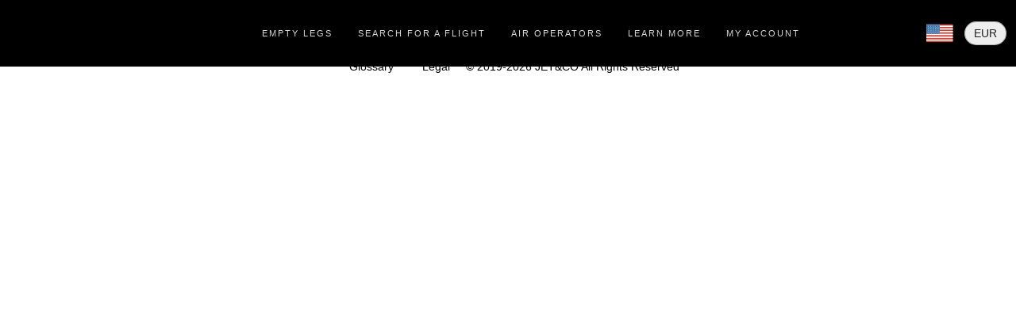

--- FILE ---
content_type: text/html; charset=utf-8
request_url: https://www.jetandco.com/aircrafts/9m-bsr
body_size: 14202
content:
<!DOCTYPE html><html lang=en-US dir=ltr><head> <title>undefined | JET&CO</title><script type="application/ld+json" data-qmeta="ldJson"></script> <meta charset=utf-8><meta name=format-detection content="telephone=no"><meta name=msapplication-tap-highlight content=no><meta name=viewport content="user-scalable=no,initial-scale=1,maximum-scale=1,minimum-scale=1,width=device-width"><link rel=icon type=image/png href=/statics/app-logo-128x128.png><link rel=icon type=image/png sizes=16x16 href=/statics/icons/favicon-16x16.png><link rel=icon type=image/png sizes=32x32 href=/statics/icons/favicon-32x32.png><link rel=icon type=image/png sizes=96x96 href=/statics/icons/favicon-96x96.png><link rel=icon type=image/ico href=/statics/icons/favicon.ico><script async src="https://www.googletagmanager.com/gtag/js?id=G-VFSF0CBL01"></script><script>window.dataLayer = window.dataLayer || [];
        function gtag(){dataLayer.push(arguments);}
        gtag('js', new Date());

        gtag('config', 'G-VFSF0CBL01');</script> <link rel="stylesheet" href="/css/app.7e54717b.css" crossorigin><link rel="stylesheet" href="/css/5695.7bd8ade5.css" crossorigin><link rel="stylesheet" href="/css/2073.38a2edba.css" crossorigin><link rel="preload" href="/fonts/Poppins-Regular.f408e471.woff" as="font" type="font/woff" crossorigin></head><body class="desktop no-touch body--light" data-server-rendered><script id="qmeta-init">window.__Q_META__={"title":"undefined | JET&CO","meta":{},"link":{},"htmlAttr":{},"bodyAttr":{},"script":{"ldJson":{"type":"application/ld+json"}}}</script> <div id=q-app><div id="q-app"><div class="q-layout q-layout--standard" style="min-height:0px;" tabindex="-1" data-v-4b33fe89><!----><!----><header class="q-header q-layout__section--marginal fixed-top bg-transparent" style="" data-v-4b33fe89 data-v-df3219fa><div class="q-toolbar row no-wrap items-center" role="toolbar" id="jc-toolbar" data-v-df3219fa><div data-v-df3219fa><!----></div><div class="q-toolbar__title ellipsis col-shrink cursor-pointer row items-center" data-v-df3219fa><div class="q-img q-img--menu jc-logo gt-sm" style="" role="img" data-v-df3219fa><div style="padding-bottom:56.24929688378895%;"></div><div class="q-img__content absolute-full q-anchor--skip"></div></div><div class="q-img q-img--menu jc-logo lt-md" style="" role="img" data-v-df3219fa><div style="padding-bottom:56.24929688378895%;"></div><div class="q-img__content absolute-full q-anchor--skip"></div></div></div><div class="q-tabs row no-wrap items-center q-tabs--not-scrollable q-tabs--horizontal q-tabs__arrows--inside q-tabs--mobile-without-arrows col gt-sm" role="tablist" data-v-df3219fa><!----><div class="q-tabs__content scroll--mobile row no-wrap items-center self-stretch hide-scrollbar relative-position q-tabs__content--align-center"><div data-v-df3219fa data-v-7edbc4f8><a class="q-tab relative-position self-stretch flex flex-center text-center q-tab--inactive q-focusable q-hoverable cursor-pointer ltsp-sm jc-tab q-py-md" tabindex="0" role="tab" aria-selected="false" href="/empty-legs" data-v-7edbc4f8><div class="q-focus-helper" tabindex="-1"></div><div class="q-tab__content self-stretch flex-center relative-position q-anchor--skip non-selectable column"><div class="q-tab__label">Empty legs</div></div><div class="q-tab__indicator absolute-bottom text-transparent"></div></a></div><div data-v-df3219fa data-v-7edbc4f8><a class="q-tab relative-position self-stretch flex flex-center text-center q-tab--inactive q-focusable q-hoverable cursor-pointer ltsp-sm jc-tab q-py-md" tabindex="0" role="tab" aria-selected="false" href="/" data-v-7edbc4f8><div class="q-focus-helper" tabindex="-1"></div><div class="q-tab__content self-stretch flex-center relative-position q-anchor--skip non-selectable column"><div class="q-tab__label">Search for a flight</div></div><div class="q-tab__indicator absolute-bottom text-transparent"></div></a></div><div data-v-df3219fa data-v-7edbc4f8><a class="q-tab relative-position self-stretch flex flex-center text-center q-tab--inactive q-focusable q-hoverable cursor-pointer ltsp-sm jc-tab q-py-md" tabindex="0" role="tab" aria-selected="false" href="/map/companies" data-v-7edbc4f8><div class="q-focus-helper" tabindex="-1"></div><div class="q-tab__content self-stretch flex-center relative-position q-anchor--skip non-selectable column"><div class="q-tab__label">Air Operators</div></div><div class="q-tab__indicator absolute-bottom text-transparent"></div></a></div><div data-v-df3219fa data-v-7edbc4f8><div class="q-tab relative-position self-stretch flex flex-center text-center q-tab--inactive q-focusable q-hoverable cursor-pointer ltsp-sm jc-tab q-py-md" tabindex="0" role="tab" aria-selected="false" exact active-class="text-jc-yellow" data-v-7edbc4f8><div class="q-focus-helper" tabindex="-1"></div><div class="q-tab__content self-stretch flex-center relative-position q-anchor--skip non-selectable column"><div class="q-tab__label">Learn more</div></div><div class="q-tab__indicator absolute-bottom text-transparent"></div></div></div><div data-v-df3219fa data-v-7edbc4f8><a class="q-tab relative-position self-stretch flex flex-center text-center q-tab--inactive q-focusable q-hoverable cursor-pointer ltsp-sm jc-tab q-py-md" tabindex="0" role="tab" aria-selected="false" href="/user/profile" data-v-7edbc4f8><div class="q-focus-helper" tabindex="-1"></div><div class="q-tab__content self-stretch flex-center relative-position q-anchor--skip non-selectable column"><div class="q-tab__label">My account</div></div><div class="q-tab__indicator absolute-bottom text-transparent"></div></a></div></div><i class="q-icon notranslate material-icons q-tabs__arrow q-tabs__arrow--left absolute q-tab__icon" style="" aria-hidden="true">chevron_left</i><i class="q-icon notranslate material-icons q-tabs__arrow q-tabs__arrow--right absolute q-tab__icon q-tabs__arrow--faded" style="" aria-hidden="true">chevron_right</i></div><div class="q-space" data-v-df3219fa data-v-df3219fa></div><button class="q-btn q-btn-item non-selectable no-outline q-btn--flat q-btn--rectangle text-white q-btn--actionable q-focusable q-hoverable q-btn--dense q-btn-dropdown q-btn-dropdown--simple jc-locale-btn q-mx-sm" style="font-size:20px;" tabindex="0" type="button" aria-expanded="false" aria-haspopup="true" aria-label="Expand" data-v-df3219fa data-v-87a33646><span class="q-focus-helper"></span><span class="q-btn__content text-center col items-center q-anchor--skip justify-center row no-wrap text-no-wrap"><i class="q-icon" style="" aria-hidden="true" role="img"><img src="/statics/flags/en-us.svg"></i><i class="q-icon notranslate material-icons q-btn-dropdown__arrow q-btn-dropdown__arrow-container" style="" aria-hidden="true">arrow_drop_down</i><!----></span></button><div data-v-df3219fa data-v-1ba5ef8e><label class="q-field row no-wrap items-start q-field--outlined q-select q-field--auto-height q-select--without-input q-select--without-chips q-select--single q-field--rounded q-field--float q-field--dense" style="" data-v-1ba5ef8e><!----><div class="q-field__inner relative-position col self-stretch"><div class="q-field__control relative-position row no-wrap bg-grey-3 text-black" tabindex="-1"><div class="q-field__control-container col relative-position row no-wrap q-anchor--skip"><div class="q-field__native row items-center"><span class="ellipsis">EUR</span><input class="q-select__focus-target" value="EUR" readonly tabindex="0" role="combobox" aria-readonly="false" aria-autocomplete="none" aria-expanded="false" aria-controls="null_lb"></div><!----></div><div class="q-field__append q-field__marginal row no-wrap items-center q-anchor--skip"><i class="q-icon notranslate material-icons q-select__dropdown-icon" style="" aria-hidden="true">arrow_drop_down</i></div><!----></div><!----></div><!----></label></div></div><!----></header><div class="q-img q-img--menu bg" style="z-index:-1;" role="img" data-v-4b33fe89 data-v-a99fcd6a><div style="padding-bottom:56.24929688378895%;"></div><div class="q-img__content absolute-full q-anchor--skip"></div></div><div class="q-page-container" style="padding-top:50px;" data-v-4b33fe89><!----><div class="q-py-md text-center row justify-center footer" data-v-4b33fe89 data-v-4b4f6aee><div class="col-12 col-sm-10 col-md-8 col-lg-6" data-v-4b4f6aee><div class="row q-gutter-xs justify-center q-pt-sm q-mb-sm" data-v-4b4f6aee><div class="q-px-md" data-v-4b4f6aee><a href="/glossary" class="text-jc-black" data-v-4b4f6aee>Glossary</a></div><div class="q-px-md" data-v-4b4f6aee><a href="/pages/legal-notice" class="text-jc-black" data-v-4b4f6aee>Legal</a></div><div data-v-4b4f6aee> © 2019-2026 JET&amp;CO All Rights Reserved</div></div></div></div></div><footer class="q-footer q-layout__section--marginal fixed-bottom q-footer--bordered bg-white text-primary lt-md" style="" data-v-4b33fe89><!----><div class="q-tabs row no-wrap items-center q-tabs--not-scrollable q-tabs--horizontal q-tabs__arrows--inside q-tabs--mobile-without-arrows q-tabs--dense tabs text-jc-black fixed-bottom" role="tablist" data-v-4b33fe89 data-v-1903cafa><!----><div class="q-tabs__content scroll--mobile row no-wrap items-center self-stretch hide-scrollbar relative-position q-tabs__content--align-center"><a class="q-tab relative-position self-stretch flex flex-center text-center q-tab--inactive q-tab--full q-tab--no-caps q-focusable q-hoverable cursor-pointer tab" tabindex="0" role="tab" aria-selected="false" href="/" data-v-1903cafa data-v-2742aef9><div class="q-focus-helper" tabindex="-1"></div><div class="q-tab__content self-stretch flex-center relative-position q-anchor--skip non-selectable column"><i class="q-icon q-tab__icon" style="" aria-hidden="true"><img src="/statics/search.svg"></i><div class="q-tab__label">Search for a flight</div></div><div class="q-tab__indicator absolute-bottom text-black"></div></a><a class="q-tab relative-position self-stretch flex flex-center text-center q-tab--inactive q-tab--full q-tab--no-caps q-focusable q-hoverable cursor-pointer tab" tabindex="0" role="tab" aria-selected="false" href="/empty-legs" data-v-1903cafa data-v-2742aef9><div class="q-focus-helper" tabindex="-1"></div><div class="q-tab__content self-stretch flex-center relative-position q-anchor--skip non-selectable column"><i class="q-icon q-tab__icon" style="" aria-hidden="true"><img src="/statics/trefle.svg"></i><div class="q-tab__label">Empty legs</div></div><div class="q-tab__indicator absolute-bottom text-black"></div></a><a class="q-tab relative-position self-stretch flex flex-center text-center q-tab--inactive q-tab--full q-tab--no-caps q-focusable q-hoverable cursor-pointer tab" tabindex="0" role="tab" aria-selected="false" href="/map/companies" data-v-1903cafa data-v-2742aef9><div class="q-focus-helper" tabindex="-1"></div><div class="q-tab__content self-stretch flex-center relative-position q-anchor--skip non-selectable column"><i class="q-icon q-tab__icon" style="" aria-hidden="true"><img src="/statics/flight_details.svg"></i><div class="q-tab__label">Air Operators</div></div><div class="q-tab__indicator absolute-bottom text-black"></div></a><a class="q-tab relative-position self-stretch flex flex-center text-center q-tab--inactive q-tab--full q-tab--no-caps q-focusable q-hoverable cursor-pointer tab" tabindex="0" role="tab" aria-selected="false" href="/user/profile" data-v-1903cafa data-v-2742aef9><div class="q-focus-helper" tabindex="-1"></div><div class="q-tab__content self-stretch flex-center relative-position q-anchor--skip non-selectable column"><i class="q-icon q-tab__icon" style="" aria-hidden="true"><img src="/statics/account.svg"></i><div class="q-tab__label">My account</div></div><div class="q-tab__indicator absolute-bottom text-black"></div></a></div><i class="q-icon notranslate material-icons q-tabs__arrow q-tabs__arrow--left absolute q-tab__icon" style="" aria-hidden="true">chevron_left</i><i class="q-icon notranslate material-icons q-tabs__arrow q-tabs__arrow--right absolute q-tab__icon q-tabs__arrow--faded" style="" aria-hidden="true">chevron_right</i></div></footer></div></div></div><script>window.__INITIAL_STATE__={"baseAssetUrl":"https:\u002F\u002Fadmin.jetandco.com\u002Fuploads\u002Fimages\u002F","basePdfUrl":"https:\u002F\u002Fadmin.jetandco.com\u002Fuploads\u002Fpdf\u002F","baseApiUrl":"https:\u002F\u002Fadmin.jetandco.com","errorsApi":[],"errorsClient":false,"routePending":{"fullPath":"\u002Fuser\u002Fprofile","path":"\u002Fuser\u002Fprofile","query":{},"hash":"","name":"user_profile","params":{},"matched":[{"path":"\u002F","meta":{},"props":{"default":false},"children":[{"path":"\u002Faircrafts\u002F:slug","name":"aircraft_show","meta":{"showNavGoBackButton":true,"preFect":true}},{"path":"\u002Fcompanies","name":"companies_list"},{"path":"\u002Fcompanies\u002F:slug\u002F:id","name":"company_show","meta":{"showNavGoBackButton":true}},{"path":"\u002Fmap\u002Fcompanies","name":"map_companies"},{"path":"\u002Fmap\u002Faircrafts","name":"map_aircrafts"},{"path":"\u002Fconfirm-email\u002F:id","name":"confirm_email"},{"path":"\u002Fempty-legs","name":"empty_legs"},{"path":"\u002Fempty-legs\u002Freserve\u002F:id","name":"empty_legs_reserve"},{"path":"live-quote\u002Freserve","name":"live_quote_reserve"},{"path":"\u002Flive-quote\u002Fsearch","name":"live_quote_result"},{"path":"\u002Flive-quote\u002Fsearchtwo","name":"live_quote_result_two"},{"path":"\u002Flive-quote\u002Fsearchthree","name":"live_quote_result_three"},{"path":"glossary","name":"glossary"},{"path":"","name":"homepage"},{"path":"\u002Fpages\u002F:slug","name":"page_show"},{"path":"\u002Ftour\u002F:slug\u002F:id","name":"tour_show","meta":{"showNavGoBackButton":true}},{"path":"\u002Fairline\u002F:slug\u002F:id","name":"airline_show","meta":{"showNavGoBackButton":true}},{"path":"\u002Fuser\u002Fauthenticate","name":"user_authenticate"},{"path":"\u002Fuser\u002Fempty-legs\u002F:id","name":"user_empty_leg_show"},{"path":"\u002Fuser\u002Ffavorites","name":"user_favorites"},{"path":"\u002Fuser\u002Fnew-password","name":"user_new_password"},{"path":"\u002Fuser\u002Fprofile","name":"user_profile"},{"path":"\u002Fuser\u002Freservations\u002F:id","name":"user_reservation_show"},{"path":"\u002Fuser\u002Fsign-up","name":"user_sign_up"},{"path":"\u002Fuser\u002Freservations","name":"user_reservations"},{"path":"\u002Fcharter\u002F:slug","name":"static_page_charter"},{"path":"\u002Fcharters\u002F:slug","name":"static_page_charters"},{"path":"\u002Ftours\u002F:slug","name":"static_page_tour"},{"path":"\u002Fairline\u002F:slug","name":"static_page_airline"},{"path":"\u002Fempty-leg\u002F:slug","name":"static_page_emptyleg"},{"path":"\u002Faircraft\u002F:slug","name":"static_page_aircraft"}],"instances":{},"leaveGuards":{},"updateGuards":{},"enterCallbacks":{},"components":{"default":{"name":"MyLayout","components":{"TheBackground":{"name":"TheBackground","__scopeId":"data-v-a99fcd6a","mixins":[{}]},"TheFooter":{"name":"TheFooter","methods":{},"__scopeId":"data-v-4b4f6aee","mixins":[{}]},"TheMobileNavigation":{"name":"TheMobileNavigation","components":{"TheMobileNavigationRouteTab":{"name":"TheMobileNavigationRouteTab","props":{"nameIcon":{"required":true},"to":{"type":[null,null],"required":true},"label":{"required":true}},"computed":{},"__scopeId":"data-v-2742aef9","mixins":[{}]},"TheNavigationBtnDropdownItem":{"name":"TheNavigationBtnDropdopwnItem","props":{"to":{"type":[null,null],"required":true},"label":{"required":true},"icon":{}},"mixins":[{}]}},"props":{"activeColor":{},"indicatorColor":{}},"computed":{},"__scopeId":"data-v-1903cafa","mixins":[{}]},"TheToolbar":{"name":"TheToolbar","components":{"TheNavigationBtnDropdownItem":{"name":"TheNavigationBtnDropdopwnItem","props":{"to":{"type":[null,null],"required":true},"label":{"required":true},"icon":{}},"mixins":[{}]},"TheToolbarGoBackButton":{"name":"TheToolbarGoBackButton","computed":{},"mixins":[{}]},"TheToolbarMoneySelect":{"name":"TheToolbarMoneySelect","computed":{},"__scopeId":"data-v-1ba5ef8e","mixins":[{}]},"TheToolbarNavItem":{"name":"TheToolbarNavItem","props":{"to":{},"label":{"required":true},"externalUrl":{}},"methods":{},"__scopeId":"data-v-7edbc4f8","mixins":[{}]},"TheToolbarSelectLocaleBtn":{"name":"TheToolbarSelectLocaleBtn","computed":{},"methods":{},"__scopeId":"data-v-87a33646","mixins":[{}]}},"computed":{"leftDrawerOpen":{}},"__scopeId":"data-v-df3219fa","mixins":[{}]}},"__scopeId":"data-v-4b33fe89","mixins":[{}]}}},{"path":"\u002Fuser\u002Fprofile","name":"user_profile","meta":{},"props":{"default":false},"children":[],"instances":{},"leaveGuards":{},"updateGuards":{},"enterCallbacks":{},"components":{"default":{"name":"PageUserProfile","components":{"UserProfile":{"name":"UserProfile","components":{"UserProfileHeader":{"name":"UserProfileHeader","props":{"label":{}},"__cssModules":{"$style":{}},"mixins":[{}]},"BaseInput":{"props":{"clearable":{},"error":{},"hint":{},"label":{},"type":{},"value":{"required":true},"inputmode":{},"readonly":{"default":false}},"mixins":[{}]}},"mixins":[{"methods":{}},{}],"validations":{"form":{"firstName":{"maxlength":{"$params":{"max":180,"type":"maxLength"}}},"lastName":{"maxlength":{"$params":{"max":128,"type":"maxLength"}}},"company":{"maxlength":{"$params":{"max":128,"type":"maxLength"}}},"isBroker":{},"nationality":{},"phoneNumber":{"required":{"$message":"Value is required","$params":{"type":"required"}}},"email":{"required":{"$message":"Value is required","$params":{"type":"required"}},"email":{"$message":"Value is not a valid email address","$params":{"type":"email"}}}},"plainPassword":{},"passwordRepeated":{}},"computed":{},"methods":{}}},"mixins":[{"methods":{}},{}]}}}],"meta":{},"href":"\u002Fuser\u002Fprofile"},"localeAppVsApiValues":{"fr":"fr","en-us":"en","de":"de"},"currentYear":2026,"urlAboutUs":"https:\u002F\u002Fnews.jetandco.com","previousRoute":{"path":"\u002F","params":{},"query":{},"hash":"","fullPath":"\u002F","matched":[],"meta":{}},"staticPage":{"valid":true,"type":"MODEL","data":{"aircraftModel":{"id":6829,"description":"L4J","aircrafts":[],"modelFullName":"B-2 Spirit"},"category":null,"faq":[{"q":"WHAT IS JET&CO?","a":"JET&CO is a global aircraft aggregation platform displaying aviation-related listings worldwide, including charter flights, empty legs, air tours and aircraft rentals."},{"q":"IS JET&CO A BROKER?","a":"No. JET&CO is not a broker and does not sell flights. All listings are managed independently by operators."},{"q":"DOES JET&CO TAKE COMMISSION?","a":"No. JET&CO is commission-free and does not intervene in transactions."},{"q":"CAN I CONTACT OPERATORS DIRECTLY?","a":"Yes. JET&CO provides direct access to operator listings without intermediaries or mandatory registration."},{"q":"DOES JET&CO VERIFY OR CERTIFY OPERATORS?","a":"No. JET&CO does not certify, approve or guarantee any operator or offer. Users are responsible for their own due diligence"}],"image":null,"imageAlt":"JetAndCo application","relatedText":"\u003Ch2\u003EPrivate Aircraft for Rent, Charter and Adventure\u003C\u002Fh2\u003E\r\n\r\nFrom piston singles to heavy jets, JET&CO aggregates aircraft offers from verified operators across the United States, Europe, Canada and worldwide. Popular aircraft types include the Cirrus SR22, Pilatus PC-12, King Air 350, Phenom 300 and CJ4. JET&CO is not a middleman – you contact operators directly, request quotes freely and manage your booking without intermediaries.","id":1,"slug":"home","title":"Jet&Co – Private Jet Charter & Empty Legs, Scenic Air Tours, Local Airline and Aircraft Rental","description":"Jet&Co is a global aircraft aggregation platform designed to help users discover aircraft options suited to their mission.\r\nThe platform lists pistons, turboprops, jets and helicopters.\r\nWhether you are looking for a charter flight, a one-way empty leg, a sightseeing air tour or a rental aircraft near your home base, JET&CO provides direct access to operator-published or aggregated listings.\r\nEach listing is managed independently by the operator. JET&CO is not a broker, does not intervene in transactions and charges no commission.","metaDescription":"Jet&Co is a global platform listing thousands of aircraft for private jet charter, rental, scenic air tours and empty legs, with direct access to certified operators and no broker fees.","createdAt":"2025-12-04T09:45:52+00:00","updatedAt":"2026-01-12T14:07:02+00:00","tableau":[]}},"aircraft":{"@id":"\u002Fapi\u002Faircrafts\u002F14839","@type":"Aircraft","id":14839,"registrationNumber":"9M-BSR","rangeInNauticalMiles":null,"ownedBy":{"@id":"\u002Fapi\u002Fcompanies\u002F3718","@type":"Company","id":3718,"name":"HELISTAR MALAYSIA","logo":{"@id":"\u002Fapi\u002Fimages\u002F13936","@type":"Image","imageName":"653a583c08c9f713865040.png","srcset":[{"preset":{"w":500},"path":"\u002Fuploads\u002Fimages\u002Fxs\u002F653a583c08c9f713865040.png"},{"preset":{"w":1000},"path":"\u002Fuploads\u002Fimages\u002Fsm\u002F653a583c08c9f713865040.png"},{"preset":{"w":1500},"path":"\u002Fuploads\u002Fimages\u002Fmd\u002F653a583c08c9f713865040.png"},{"preset":{"w":2000},"path":"\u002Fuploads\u002Fimages\u002Flg\u002F653a583c08c9f713865040.png"},{"preset":{"w":2500},"path":"\u002Fuploads\u002Fimages\u002Fxl\u002F653a583c08c9f713865040.png"}]},"address":"c\u002Fo Lot 10, Helicopter Centre\r\nMalaysia International Aerospace Centre (MIAC)\r\nSultan Abdul Aziz Shah Airport","zipCode":"47200","city":"Subang","phoneNumber":"+603 7832 6003","email":"jagjeet@helistar.com.my","websiteUrl":"http:\u002F\u002Fwww.helistar.com.my","paymentModes":[],"certifications":[],"slug":"helistar-malaysia","country":{"@id":"\u002Fapi\u002Fcountries\u002F160","@type":"Country","translations":{"fr":{"name":"Malaisie"},"en":{"name":"Malaysia"},"de":{"name":"Malaysia"}}},"translations":{"fr":{"profile":null},"en":{"profile":null},"de":{"profile":null}}},"videoUrl":null,"pictures":[{"@id":"\u002Fapi\u002Fimages\u002F13938","@type":"Image","imageName":"653a59c0d5a4d283198525.jpg","srcset":[{"preset":{"w":500},"path":"\u002Fuploads\u002Fimages\u002Fxs\u002F653a59c0d5a4d283198525.jpg"},{"preset":{"w":1000},"path":"\u002Fuploads\u002Fimages\u002Fsm\u002F653a59c0d5a4d283198525.jpg"},{"preset":{"w":1500},"path":"\u002Fuploads\u002Fimages\u002Fmd\u002F653a59c0d5a4d283198525.jpg"},{"preset":{"w":2000},"path":"\u002Fuploads\u002Fimages\u002Flg\u002F653a59c0d5a4d283198525.jpg"},{"preset":{"w":2500},"path":"\u002Fuploads\u002Fimages\u002Fxl\u002F653a59c0d5a4d283198525.jpg"}]}],"seatsAvailable":1,"yearOfRelease":null,"yearOfRefurbish":null,"aircraftCategory":null,"aircraftServices":[],"cabinWidth":null,"cabinHeight":null,"fuelConsumption":"1.00","carbonFootprint":null,"model":{"@id":"\u002Fapi\u002Faircraft_models\u002F807","@type":"AircraftModel","modelFullName":"EC-120 Colibri","description":"H1T","wTC":"L","designator":"EC20","manufacturerCode":"AIRBUS HELICOPTERS","aircraftDescription":"Helicopter","engineCount":"1","engineType":"Turboprop\u002FTurboshaft"},"operatedBy":null,"defaultAirport":{"@id":"\u002Fapi\u002Fairports\u002F37611","@type":"Airport","type":2,"cityName":"Subang","country":{"@id":"\u002Fapi\u002Fcountries\u002F160","@type":"Country","translations":{"fr":{"name":"Malaisie"},"en":{"name":"Malaysia"},"de":{"name":"Malaysia"}}},"iataCode":"SZB","name":"Sultan Abdul Aziz Shah International Airport","icaoCode":"WMSA","isoRegion":"MY-10"},"type":"helicopter","slug":"9m-bsr","bannerPicture":null,"serialNumber":"EC120-1311","translations":{"fr":{"profile":null,"confirmationText":null},"en":{"profile":null,"confirmationText":null},"de":{"profile":null,"confirmationText":null}},"position":{"lat":3.1305799,"lng":101.5490036},"speedInKnots":1,"flightAttendant":false},"company":{"@context":"\u002Fapi\u002Fcontexts\u002FCompany","@id":"\u002Fapi\u002Fcompanies\u002F2684","@type":"Company","id":2684,"name":"Hinterland Aviation","logo":{"@id":"\u002Fapi\u002Fimages\u002F3138","@type":"Image","imageName":"5e5d8d4e65797782857879.png","srcset":[{"preset":{"w":500},"path":"\u002Fuploads\u002Fimages\u002Fxs\u002F5e5d8d4e65797782857879.png"},{"preset":{"w":1000},"path":"\u002Fuploads\u002Fimages\u002Fsm\u002F5e5d8d4e65797782857879.png"},{"preset":{"w":1500},"path":"\u002Fuploads\u002Fimages\u002Fmd\u002F5e5d8d4e65797782857879.png"},{"preset":{"w":2000},"path":"\u002Fuploads\u002Fimages\u002Flg\u002F5e5d8d4e65797782857879.png"},{"preset":{"w":2500},"path":"\u002Fuploads\u002Fimages\u002Fxl\u002F5e5d8d4e65797782857879.png"}]},"AOCCertificate":null,"AOCNumber":"CASA.TAAOC.0126","insuranceCertificate":null,"salePolicyPdf":null,"address":"7 Tom McDonald Dr","operatedBy":null,"zipCode":"4870","city":"Aeroglen","phoneNumber":"+ 61 7 4040 1333","email":"info@flyhav.com","websiteUrl":"http:\u002F\u002Fwww.hinterlandaviation.com.au","paymentModes":[],"certifications":[],"slug":"hinterland-aviation-1","addressRegion":null,"country":{"@id":"\u002Fapi\u002Fcountries\u002F15","@type":"Country","code":"AU","translations":{"fr":{"name":"Australie"},"en":{"name":"Australia"},"de":{"name":"Australien"}}},"bannerPicture":{"@id":"\u002Fapi\u002Fimages\u002F9532","@type":"Image","imageName":"5f330b58d91ad842974448.jpg"},"whatsappPhone":null,"tours":[],"airlines":[{"@id":"\u002Fapi\u002Fairlines\u002F1308","@type":"Airline","id":1308,"flightDuration":20,"minPassengers":1,"maxPassengers":10,"ageMinimum":0,"type":"airplane","dateSaisonFrom":"2025-01-01T00:00:00+00:00","dateSaisonTo":"2025-12-31T00:00:00+00:00","airlineOptions":[],"airportStart":{"@id":"\u002Fapi\u002Fairports\u002F38283","@type":"Airport","id":38283,"cityName":""},"airportArrival":{"@id":"\u002Fapi\u002Fairports\u002F38840","@type":"Airport","id":38840,"cityName":"Horn Island"},"flightNumber":"602","airlineLink":null,"bannerPicture":null,"pictures":[{"@id":"\u002Fapi\u002Fimages\u002F19579","@type":"Image","imageName":"67ade4d5bba76885597585.jpg"}],"airlineCategory":{"@id":"\u002Fapi\u002Fairline_categories\u002F1","@type":"AirlineCategory","name":"Airline per seat"},"fare":181,"fareGroupCompany":null,"luggage":1,"translations":{"fr":{"description":null,"information":null,"restriction":null},"en":{"description":null,"information":null,"restriction":null},"de":{"description":null,"information":null,"restriction":null}}},{"@id":"\u002Fapi\u002Fairlines\u002F1309","@type":"Airline","id":1309,"flightDuration":15,"minPassengers":1,"maxPassengers":10,"ageMinimum":0,"type":"airplane","dateSaisonFrom":"2025-01-01T00:00:00+00:00","dateSaisonTo":"2025-12-31T00:00:00+00:00","airlineOptions":[],"airportStart":{"@id":"\u002Fapi\u002Fairports\u002F38371","@type":"Airport","id":38371,"cityName":""},"airportArrival":{"@id":"\u002Fapi\u002Fairports\u002F39544","@type":"Airport","id":39544,"cityName":"Saibai Island"},"flightNumber":"621","airlineLink":null,"bannerPicture":null,"pictures":[{"@id":"\u002Fapi\u002Fimages\u002F19580","@type":"Image","imageName":"67ade58b198cf251615148.jpg"}],"airlineCategory":{"@id":"\u002Fapi\u002Fairline_categories\u002F1","@type":"AirlineCategory","name":"Airline per seat"},"fare":180,"fareGroupCompany":null,"luggage":1,"translations":{"fr":{"description":null,"information":null,"restriction":null},"en":{"description":null,"information":null,"restriction":null},"de":{"description":null,"information":null,"restriction":null}}},{"@id":"\u002Fapi\u002Fairlines\u002F1310","@type":"Airline","id":1310,"flightDuration":105,"minPassengers":1,"maxPassengers":6,"ageMinimum":0,"type":"airplane","dateSaisonFrom":"2025-01-01T00:00:00+00:00","dateSaisonTo":"2025-12-31T00:00:00+00:00","airlineOptions":[],"airportStart":{"@id":"\u002Fapi\u002Fairports\u002F38299","@type":"Airport","id":38299,"cityName":"Cairns"},"airportArrival":{"@id":"\u002Fapi\u002Fairports\u002F38533","@type":"Airport","id":38533,"cityName":"Coen"},"flightNumber":"173","airlineLink":null,"bannerPicture":null,"pictures":[{"@id":"\u002Fapi\u002Fimages\u002F19581","@type":"Image","imageName":"67ade649c2bf2859306828.jpg"}],"airlineCategory":{"@id":"\u002Fapi\u002Fairline_categories\u002F1","@type":"AirlineCategory","name":"Airline per seat"},"fare":362,"fareGroupCompany":null,"luggage":1,"translations":{"fr":{"description":null,"information":null,"restriction":null},"en":{"description":null,"information":null,"restriction":null},"de":{"description":null,"information":null,"restriction":null}}},{"@id":"\u002Fapi\u002Fairlines\u002F1311","@type":"Airline","id":1311,"flightDuration":45,"minPassengers":1,"maxPassengers":10,"ageMinimum":0,"type":"airplane","dateSaisonFrom":"2025-01-01T00:00:00+00:00","dateSaisonTo":"2025-12-31T00:00:00+00:00","airlineOptions":[],"airportStart":{"@id":"\u002Fapi\u002Fairports\u002F38299","@type":"Airport","id":38299,"cityName":"Cairns"},"airportArrival":{"@id":"\u002Fapi\u002Fairports\u002F38504","@type":"Airport","id":38504,"cityName":""},"flightNumber":"151","airlineLink":null,"bannerPicture":null,"pictures":[{"@id":"\u002Fapi\u002Fimages\u002F19582","@type":"Image","imageName":"67ade6c36437a036134249.jpg"}],"airlineCategory":{"@id":"\u002Fapi\u002Fairline_categories\u002F1","@type":"AirlineCategory","name":"Airline per seat"},"fare":84,"fareGroupCompany":null,"luggage":1,"translations":{"fr":{"description":null,"information":null,"restriction":null},"en":{"description":null,"information":null,"restriction":null},"de":{"description":null,"information":null,"restriction":null}}},{"@id":"\u002Fapi\u002Fairlines\u002F1312","@type":"Airline","id":1312,"flightDuration":105,"minPassengers":1,"maxPassengers":10,"ageMinimum":0,"type":"airplane","dateSaisonFrom":"2025-01-01T00:00:00+00:00","dateSaisonTo":"2025-12-31T00:00:00+00:00","airlineOptions":[],"airportStart":{"@id":"\u002Fapi\u002Fairports\u002F38299","@type":"Airport","id":38299,"cityName":"Cairns"},"airportArrival":{"@id":"\u002Fapi\u002Fairports\u002F38982","@type":"Airport","id":38982,"cityName":"Kowanyama"},"flightNumber":"161","airlineLink":null,"bannerPicture":null,"pictures":[{"@id":"\u002Fapi\u002Fimages\u002F19583","@type":"Image","imageName":"67ade727a9a76317360865.jpg"}],"airlineCategory":null,"fare":241,"fareGroupCompany":null,"luggage":1,"translations":{"fr":{"description":null,"information":null,"restriction":null},"en":{"description":null,"information":null,"restriction":null},"de":{"description":null,"information":null,"restriction":null}}},{"@id":"\u002Fapi\u002Fairlines\u002F1313","@type":"Airline","id":1313,"flightDuration":120,"minPassengers":1,"maxPassengers":10,"ageMinimum":0,"type":"airplane","dateSaisonFrom":"2025-01-01T00:00:00+00:00","dateSaisonTo":"2025-12-31T00:00:00+00:00","airlineOptions":[],"airportStart":{"@id":"\u002Fapi\u002Fairports\u002F38299","@type":"Airport","id":38299,"cityName":"Cairns"},"airportArrival":{"@id":"\u002Fapi\u002Fairports\u002F39029","@type":"Airport","id":39029,"cityName":"Lockhart River"},"flightNumber":"185","airlineLink":null,"bannerPicture":null,"pictures":[{"@id":"\u002Fapi\u002Fimages\u002F19584","@type":"Image","imageName":"67ade77d301fe854346342.jpg"}],"airlineCategory":null,"fare":356,"fareGroupCompany":null,"luggage":1,"translations":{"fr":{"description":null,"information":null,"restriction":null},"en":{"description":null,"information":null,"restriction":null},"de":{"description":null,"information":null,"restriction":null}}},{"@id":"\u002Fapi\u002Fairlines\u002F1314","@type":"Airline","id":1314,"flightDuration":115,"minPassengers":1,"maxPassengers":10,"ageMinimum":0,"type":"airplane","dateSaisonFrom":"2025-01-01T00:00:00+00:00","dateSaisonTo":"2025-12-31T00:00:00+00:00","airlineOptions":[],"airportStart":{"@id":"\u002Fapi\u002Fairports\u002F38299","@type":"Airport","id":38299,"cityName":"Cairns"},"airportArrival":{"@id":"\u002Fapi\u002Fairports\u002F39415","@type":"Airport","id":39415,"cityName":"Pormpuraaw"},"flightNumber":"167","airlineLink":null,"bannerPicture":null,"pictures":[{"@id":"\u002Fapi\u002Fimages\u002F19585","@type":"Image","imageName":"67ade7c61a7ba994365683.jpg"}],"airlineCategory":null,"fare":241,"fareGroupCompany":null,"luggage":1,"translations":{"fr":{"description":null,"information":null,"restriction":null},"en":{"description":null,"information":null,"restriction":null},"de":{"description":null,"information":null,"restriction":null}}},{"@id":"\u002Fapi\u002Fairlines\u002F1315","@type":"Airline","id":1315,"flightDuration":35,"minPassengers":1,"maxPassengers":10,"ageMinimum":0,"type":"airplane","dateSaisonFrom":"2025-01-01T00:00:00+00:00","dateSaisonTo":"2025-12-31T00:00:00+00:00","airlineOptions":[],"airportStart":{"@id":"\u002Fapi\u002Fairports\u002F38469","@type":"Airport","id":38469,"cityName":""},"airportArrival":{"@id":"\u002Fapi\u002Fairports\u002F38840","@type":"Airport","id":38840,"cityName":"Horn Island"},"flightNumber":"513","airlineLink":null,"bannerPicture":null,"pictures":[{"@id":"\u002Fapi\u002Fimages\u002F19586","@type":"Image","imageName":"67ade81d6b63c921824525.jpg"}],"airlineCategory":null,"fare":362,"fareGroupCompany":null,"luggage":1,"translations":{"fr":{"description":null,"information":null,"restriction":null},"en":{"description":null,"information":null,"restriction":null},"de":{"description":null,"information":null,"restriction":null}}},{"@id":"\u002Fapi\u002Fairlines\u002F1316","@type":"Airline","id":1316,"flightDuration":30,"minPassengers":1,"maxPassengers":10,"ageMinimum":0,"type":"airplane","dateSaisonFrom":"2025-01-01T00:00:00+00:00","dateSaisonTo":"2025-12-31T00:00:00+00:00","airlineOptions":[],"airportStart":{"@id":"\u002Fapi\u002Fairports\u002F38469","@type":"Airport","id":38469,"cityName":""},"airportArrival":{"@id":"\u002Fapi\u002Fairports\u002F39240","@type":"Airport","id":39240,"cityName":"Murray Island"},"flightNumber":"510","airlineLink":null,"bannerPicture":null,"pictures":[{"@id":"\u002Fapi\u002Fimages\u002F19587","@type":"Image","imageName":"67ade886e811a716974646.jpg"}],"airlineCategory":{"@id":"\u002Fapi\u002Fairline_categories\u002F1","@type":"AirlineCategory","name":"Airline per seat"},"fare":362,"fareGroupCompany":null,"luggage":1,"translations":{"fr":{"description":null,"information":null,"restriction":null},"en":{"description":null,"information":null,"restriction":null},"de":{"description":null,"information":null,"restriction":null}}},{"@id":"\u002Fapi\u002Fairlines\u002F1317","@type":"Airline","id":1317,"flightDuration":105,"minPassengers":1,"maxPassengers":6,"ageMinimum":0,"type":"airplane","dateSaisonFrom":"2025-01-01T00:00:00+00:00","dateSaisonTo":"2025-12-31T00:00:00+00:00","airlineOptions":[],"airportStart":{"@id":"\u002Fapi\u002Fairports\u002F38533","@type":"Airport","id":38533,"cityName":"Coen"},"airportArrival":{"@id":"\u002Fapi\u002Fairports\u002F38299","@type":"Airport","id":38299,"cityName":"Cairns"},"flightNumber":"174","airlineLink":null,"bannerPicture":null,"pictures":[{"@id":"\u002Fapi\u002Fimages\u002F19588","@type":"Image","imageName":"67adea7e787cf768012948.jpg"}],"airlineCategory":{"@id":"\u002Fapi\u002Fairline_categories\u002F1","@type":"AirlineCategory","name":"Airline per seat"},"fare":362,"fareGroupCompany":null,"luggage":1,"translations":{"fr":{"description":null,"information":null,"restriction":null},"en":{"description":null,"information":null,"restriction":null},"de":{"description":null,"information":null,"restriction":null}}},{"@id":"\u002Fapi\u002Fairlines\u002F1318","@type":"Airline","id":1318,"flightDuration":45,"minPassengers":1,"maxPassengers":10,"ageMinimum":0,"type":"airplane","dateSaisonFrom":"2025-01-01T00:00:00+00:00","dateSaisonTo":"2025-12-31T00:00:00+00:00","airlineOptions":[],"airportStart":{"@id":"\u002Fapi\u002Fairports\u002F38504","@type":"Airport","id":38504,"cityName":""},"airportArrival":{"@id":"\u002Fapi\u002Fairports\u002F38299","@type":"Airport","id":38299,"cityName":"Cairns"},"flightNumber":"152","airlineLink":null,"bannerPicture":null,"pictures":[{"@id":"\u002Fapi\u002Fimages\u002F19589","@type":"Image","imageName":"67adead5cd78c455166319.jpg"}],"airlineCategory":{"@id":"\u002Fapi\u002Fairline_categories\u002F1","@type":"AirlineCategory","name":"Airline per seat"},"fare":120,"fareGroupCompany":null,"luggage":1,"translations":{"fr":{"description":null,"information":null,"restriction":null},"en":{"description":null,"information":null,"restriction":null},"de":{"description":null,"information":null,"restriction":null}}},{"@id":"\u002Fapi\u002Fairlines\u002F1319","@type":"Airline","id":1319,"flightDuration":20,"minPassengers":1,"maxPassengers":5,"ageMinimum":0,"type":"airplane","dateSaisonFrom":"2025-01-01T00:00:00+00:00","dateSaisonTo":"2025-12-31T00:00:00+00:00","airlineOptions":[],"airportStart":{"@id":"\u002Fapi\u002Fairports\u002F38635","@type":"Airport","id":38635,"cityName":"Darnley Island"},"airportArrival":{"@id":"\u002Fapi\u002Fairports\u002F39938","@type":"Airport","id":39938,"cityName":"Yorke Island"},"flightNumber":"502","airlineLink":null,"bannerPicture":null,"pictures":[{"@id":"\u002Fapi\u002Fimages\u002F19590","@type":"Image","imageName":"67adeb5135e6c680899778.jpg"}],"airlineCategory":{"@id":"\u002Fapi\u002Fairline_categories\u002F1","@type":"AirlineCategory","name":"Airline per seat"},"fare":120,"fareGroupCompany":null,"luggage":1,"translations":{"fr":{"description":null,"information":null,"restriction":null},"en":{"description":null,"information":null,"restriction":null},"de":{"description":null,"information":null,"restriction":null}}},{"@id":"\u002Fapi\u002Fairlines\u002F1320","@type":"Airline","id":1320,"flightDuration":40,"minPassengers":1,"maxPassengers":10,"ageMinimum":0,"type":"airplane","dateSaisonFrom":"2025-01-01T00:00:00+00:00","dateSaisonTo":"2025-12-31T00:00:00+00:00","airlineOptions":[],"airportStart":{"@id":"\u002Fapi\u002Fairports\u002F38840","@type":"Airport","id":38840,"cityName":"Horn Island"},"airportArrival":{"@id":"\u002Fapi\u002Fairports\u002F38371","@type":"Airport","id":38371,"cityName":""},"flightNumber":"620","airlineLink":null,"bannerPicture":null,"pictures":[{"@id":"\u002Fapi\u002Fimages\u002F19591","@type":"Image","imageName":"67adec9d218e5575588523.jpg"}],"airlineCategory":{"@id":"\u002Fapi\u002Fairline_categories\u002F1","@type":"AirlineCategory","name":"Airline per seat"},"fare":211,"fareGroupCompany":null,"luggage":1,"translations":{"fr":{"description":null,"information":null,"restriction":null},"en":{"description":null,"information":null,"restriction":null},"de":{"description":null,"information":null,"restriction":null}}},{"@id":"\u002Fapi\u002Fairlines\u002F1321","@type":"Airline","id":1321,"flightDuration":35,"minPassengers":1,"maxPassengers":10,"ageMinimum":0,"type":"airplane","dateSaisonFrom":"2025-01-01T00:00:00+00:00","dateSaisonTo":"2025-12-31T00:00:00+00:00","airlineOptions":[],"airportStart":{"@id":"\u002Fapi\u002Fairports\u002F38840","@type":"Airport","id":38840,"cityName":"Horn Island"},"airportArrival":{"@id":"\u002Fapi\u002Fairports\u002F38469","@type":"Airport","id":38469,"cityName":""},"flightNumber":"510","airlineLink":null,"bannerPicture":null,"pictures":[{"@id":"\u002Fapi\u002Fimages\u002F19592","@type":"Image","imageName":"67aded0522a44531603356.jpg"}],"airlineCategory":{"@id":"\u002Fapi\u002Fairline_categories\u002F1","@type":"AirlineCategory","name":"Airline per seat"},"fare":211,"fareGroupCompany":null,"luggage":1,"translations":{"fr":{"description":null,"information":null,"restriction":null},"en":{"description":null,"information":null,"restriction":null},"de":{"description":null,"information":null,"restriction":null}}},{"@id":"\u002Fapi\u002Fairlines\u002F1322","@type":"Airline","id":1322,"flightDuration":20,"minPassengers":1,"maxPassengers":10,"ageMinimum":0,"type":"airplane","dateSaisonFrom":"2025-01-01T00:00:00+00:00","dateSaisonTo":"2025-12-31T00:00:00+00:00","airlineOptions":[],"airportStart":{"@id":"\u002Fapi\u002Fairports\u002F38840","@type":"Airport","id":38840,"cityName":"Horn Island"},"airportArrival":{"@id":"\u002Fapi\u002Fairports\u002F38990","@type":"Airport","id":38990,"cityName":"Moa Island"},"flightNumber":"600","airlineLink":null,"bannerPicture":null,"pictures":[{"@id":"\u002Fapi\u002Fimages\u002F19593","@type":"Image","imageName":"67aded5aca556929395421.jpg"}],"airlineCategory":{"@id":"\u002Fapi\u002Fairline_categories\u002F1","@type":"AirlineCategory","name":"Airline per seat"},"fare":181,"fareGroupCompany":null,"luggage":1,"translations":{"fr":{"description":null,"information":null,"restriction":null},"en":{"description":null,"information":null,"restriction":null},"de":{"description":null,"information":null,"restriction":null}}},{"@id":"\u002Fapi\u002Fairlines\u002F1323","@type":"Airline","id":1323,"flightDuration":25,"minPassengers":1,"maxPassengers":10,"ageMinimum":0,"type":"airplane","dateSaisonFrom":"2025-01-01T00:00:00+00:00","dateSaisonTo":"2025-12-31T00:00:00+00:00","airlineOptions":[],"airportStart":{"@id":"\u002Fapi\u002Fairports\u002F38840","@type":"Airport","id":38840,"cityName":"Horn Island"},"airportArrival":{"@id":"\u002Fapi\u002Fairports\u002F39083","@type":"Airport","id":39083,"cityName":"Mabuiag Island"},"flightNumber":"525","airlineLink":null,"bannerPicture":null,"pictures":[{"@id":"\u002Fapi\u002Fimages\u002F19594","@type":"Image","imageName":"67adee163d299521197196.jpg"}],"airlineCategory":{"@id":"\u002Fapi\u002Fairline_categories\u002F1","@type":"AirlineCategory","name":"Airline per seat"},"fare":241,"fareGroupCompany":null,"luggage":1,"translations":{"fr":{"description":null,"information":null,"restriction":null},"en":{"description":null,"information":null,"restriction":null},"de":{"description":null,"information":null,"restriction":null}}},{"@id":"\u002Fapi\u002Fairlines\u002F1324","@type":"Airline","id":1324,"flightDuration":30,"minPassengers":1,"maxPassengers":10,"ageMinimum":0,"type":"airplane","dateSaisonFrom":"2025-01-01T00:00:00+00:00","dateSaisonTo":"2025-12-31T00:00:00+00:00","airlineOptions":[],"airportStart":{"@id":"\u002Fapi\u002Fairports\u002F38840","@type":"Airport","id":38840,"cityName":"Horn Island"},"airportArrival":{"@id":"\u002Fapi\u002Fairports\u002F39942","@type":"Airport","id":39942,"cityName":"Yam Island"},"flightNumber":"613","airlineLink":null,"bannerPicture":null,"pictures":[{"@id":"\u002Fapi\u002Fimages\u002F19595","@type":"Image","imageName":"67adee885ba17001658272.jpg"}],"airlineCategory":{"@id":"\u002Fapi\u002Fairline_categories\u002F1","@type":"AirlineCategory","name":"Airline per seat"},"fare":181,"fareGroupCompany":null,"luggage":1,"translations":{"fr":{"description":null,"information":null,"restriction":null},"en":{"description":null,"information":null,"restriction":null},"de":{"description":null,"information":null,"restriction":null}}},{"@id":"\u002Fapi\u002Fairlines\u002F1325","@type":"Airline","id":1325,"flightDuration":40,"minPassengers":1,"maxPassengers":10,"ageMinimum":0,"type":"airplane","dateSaisonFrom":"2025-01-01T00:00:00+00:00","dateSaisonTo":"2025-12-31T00:00:00+00:00","airlineOptions":[],"airportStart":{"@id":"\u002Fapi\u002Fairports\u002F38840","@type":"Airport","id":38840,"cityName":"Horn Island"},"airportArrival":{"@id":"\u002Fapi\u002Fairports\u002F39938","@type":"Airport","id":39938,"cityName":"Yorke Island"},"flightNumber":"500","airlineLink":null,"bannerPicture":null,"pictures":[{"@id":"\u002Fapi\u002Fimages\u002F19596","@type":"Image","imageName":"67adeed993598743887491.jpg"}],"airlineCategory":{"@id":"\u002Fapi\u002Fairline_categories\u002F1","@type":"AirlineCategory","name":"Airline per seat"},"fare":362,"fareGroupCompany":null,"luggage":1,"translations":{"fr":{"description":null,"information":null,"restriction":null},"en":{"description":null,"information":null,"restriction":null},"de":{"description":null,"information":null,"restriction":null}}},{"@id":"\u002Fapi\u002Fairlines\u002F1326","@type":"Airline","id":1326,"flightDuration":105,"minPassengers":1,"maxPassengers":10,"ageMinimum":0,"type":"airplane","dateSaisonFrom":"2025-01-01T00:00:00+00:00","dateSaisonTo":"2025-12-31T00:00:00+00:00","airlineOptions":[],"airportStart":{"@id":"\u002Fapi\u002Fairports\u002F38982","@type":"Airport","id":38982,"cityName":"Kowanyama"},"airportArrival":{"@id":"\u002Fapi\u002Fairports\u002F38299","@type":"Airport","id":38299,"cityName":"Cairns"},"flightNumber":"169","airlineLink":null,"bannerPicture":null,"pictures":[{"@id":"\u002Fapi\u002Fimages\u002F19597","@type":"Image","imageName":"67adef2e359d7188415180.jpg"}],"airlineCategory":{"@id":"\u002Fapi\u002Fairline_categories\u002F1","@type":"AirlineCategory","name":"Airline per seat"},"fare":362,"fareGroupCompany":null,"luggage":1,"translations":{"fr":{"description":null,"information":null,"restriction":null},"en":{"description":null,"information":null,"restriction":null},"de":{"description":null,"information":null,"restriction":null}}},{"@id":"\u002Fapi\u002Fairlines\u002F1327","@type":"Airline","id":1327,"flightDuration":25,"minPassengers":1,"maxPassengers":10,"ageMinimum":0,"type":"airplane","dateSaisonFrom":"2025-01-01T00:00:00+00:00","dateSaisonTo":"2025-12-31T00:00:00+00:00","airlineOptions":[],"airportStart":{"@id":"\u002Fapi\u002Fairports\u002F38982","@type":"Airport","id":38982,"cityName":"Kowanyama"},"airportArrival":{"@id":"\u002Fapi\u002Fairports\u002F39415","@type":"Airport","id":39415,"cityName":"Pormpuraaw"},"flightNumber":"162","airlineLink":null,"bannerPicture":null,"pictures":[{"@id":"\u002Fapi\u002Fimages\u002F19598","@type":"Image","imageName":"67adef7d2149e411135935.jpg"}],"airlineCategory":{"@id":"\u002Fapi\u002Fairline_categories\u002F1","@type":"AirlineCategory","name":"Airline per seat"},"fare":199,"fareGroupCompany":null,"luggage":1,"translations":{"fr":{"description":null,"information":null,"restriction":null},"en":{"description":null,"information":null,"restriction":null},"de":{"description":null,"information":null,"restriction":null}}},{"@id":"\u002Fapi\u002Fairlines\u002F1328","@type":"Airline","id":1328,"flightDuration":10,"minPassengers":1,"maxPassengers":10,"ageMinimum":0,"type":"airplane","dateSaisonFrom":"2025-01-01T00:00:00+00:00","dateSaisonTo":"2025-12-31T00:00:00+00:00","airlineOptions":[],"airportStart":{"@id":"\u002Fapi\u002Fairports\u002F38990","@type":"Airport","id":38990,"cityName":"Moa Island"},"airportArrival":{"@id":"\u002Fapi\u002Fairports\u002F38283","@type":"Airport","id":38283,"cityName":""},"flightNumber":"601","airlineLink":null,"bannerPicture":null,"pictures":[{"@id":"\u002Fapi\u002Fimages\u002F19599","@type":"Image","imageName":"67ae046d9c040469477853.jpg"}],"airlineCategory":null,"fare":144,"fareGroupCompany":null,"luggage":1,"translations":{"fr":{"description":null,"information":null,"restriction":null},"en":{"description":null,"information":null,"restriction":null},"de":{"description":null,"information":null,"restriction":null}}},{"@id":"\u002Fapi\u002Fairlines\u002F1329","@type":"Airline","id":1329,"flightDuration":120,"minPassengers":1,"maxPassengers":10,"ageMinimum":0,"type":"airplane","dateSaisonFrom":"2025-01-01T00:00:00+00:00","dateSaisonTo":"2025-12-31T00:00:00+00:00","airlineOptions":[],"airportStart":{"@id":"\u002Fapi\u002Fairports\u002F39029","@type":"Airport","id":39029,"cityName":"Lockhart River"},"airportArrival":{"@id":"\u002Fapi\u002Fairports\u002F38299","@type":"Airport","id":38299,"cityName":"Cairns"},"flightNumber":"182","airlineLink":null,"bannerPicture":null,"pictures":[{"@id":"\u002Fapi\u002Fimages\u002F19600","@type":"Image","imageName":"67ae04df6b8eb637354317.jpg"}],"airlineCategory":{"@id":"\u002Fapi\u002Fairline_categories\u002F1","@type":"AirlineCategory","name":"Airline per seat"},"fare":174,"fareGroupCompany":null,"luggage":1,"translations":{"fr":{"description":null,"information":null,"restriction":null},"en":{"description":null,"information":null,"restriction":null},"de":{"description":null,"information":null,"restriction":null}}},{"@id":"\u002Fapi\u002Fairlines\u002F1330","@type":"Airline","id":1330,"flightDuration":25,"minPassengers":1,"maxPassengers":10,"ageMinimum":0,"type":"airplane","dateSaisonFrom":"2025-01-01T00:00:00+00:00","dateSaisonTo":"2025-12-31T00:00:00+00:00","airlineOptions":[],"airportStart":{"@id":"\u002Fapi\u002Fairports\u002F39083","@type":"Airport","id":39083,"cityName":"Mabuiag Island"},"airportArrival":{"@id":"\u002Fapi\u002Fairports\u002F38840","@type":"Airport","id":38840,"cityName":"Horn Island"},"flightNumber":"526","airlineLink":null,"bannerPicture":null,"pictures":[{"@id":"\u002Fapi\u002Fimages\u002F19601","@type":"Image","imageName":"67ae057acb932020899384.jpg"}],"airlineCategory":null,"fare":301,"fareGroupCompany":null,"luggage":1,"translations":{"fr":{"description":null,"information":null,"restriction":null},"en":{"description":null,"information":null,"restriction":null},"de":{"description":null,"information":null,"restriction":null}}},{"@id":"\u002Fapi\u002Fairlines\u002F1331","@type":"Airline","id":1331,"flightDuration":30,"minPassengers":1,"maxPassengers":10,"ageMinimum":0,"type":"airplane","dateSaisonFrom":"2025-01-01T00:00:00+00:00","dateSaisonTo":"2025-12-31T00:00:00+00:00","airlineOptions":[],"airportStart":{"@id":"\u002Fapi\u002Fairports\u002F39240","@type":"Airport","id":39240,"cityName":"Murray Island"},"airportArrival":{"@id":"\u002Fapi\u002Fairports\u002F38469","@type":"Airport","id":38469,"cityName":""},"flightNumber":"517","airlineLink":null,"bannerPicture":null,"pictures":[{"@id":"\u002Fapi\u002Fimages\u002F19602","@type":"Image","imageName":"67ae05f97acd6826571166.jpg"}],"airlineCategory":{"@id":"\u002Fapi\u002Fairline_categories\u002F1","@type":"AirlineCategory","name":"Airline per seat"},"fare":180,"fareGroupCompany":null,"luggage":1,"translations":{"fr":{"description":null,"information":null,"restriction":null},"en":{"description":null,"information":null,"restriction":null},"de":{"description":null,"information":null,"restriction":null}}},{"@id":"\u002Fapi\u002Fairlines\u002F1332","@type":"Airline","id":1332,"flightDuration":23,"minPassengers":1,"maxPassengers":10,"ageMinimum":0,"type":"airplane","dateSaisonFrom":"2025-01-01T00:00:00+00:00","dateSaisonTo":"2025-12-31T00:00:00+00:00","airlineOptions":[],"airportStart":{"@id":"\u002Fapi\u002Fairports\u002F39369","@type":"Airport","id":39369,"cityName":""},"airportArrival":{"@id":"\u002Fapi\u002Fairports\u002F38404","@type":"Airport","id":38404,"cityName":"Townsville"},"flightNumber":"701","airlineLink":null,"bannerPicture":null,"pictures":[{"@id":"\u002Fapi\u002Fimages\u002F19603","@type":"Image","imageName":"67ae0a5752a36408665635.jpg"}],"airlineCategory":null,"fare":59,"fareGroupCompany":null,"luggage":1,"translations":{"fr":{"description":null,"information":null,"restriction":null},"en":{"description":null,"information":null,"restriction":null},"de":{"description":null,"information":null,"restriction":null}}},{"@id":"\u002Fapi\u002Fairlines\u002F1333","@type":"Airline","id":1333,"flightDuration":115,"minPassengers":1,"maxPassengers":10,"ageMinimum":0,"type":"airplane","dateSaisonFrom":"2025-01-01T00:00:00+00:00","dateSaisonTo":"2025-12-31T00:00:00+00:00","airlineOptions":[],"airportStart":{"@id":"\u002Fapi\u002Fairports\u002F39415","@type":"Airport","id":39415,"cityName":"Pormpuraaw"},"airportArrival":{"@id":"\u002Fapi\u002Fairports\u002F38299","@type":"Airport","id":38299,"cityName":"Cairns"},"flightNumber":"163","airlineLink":null,"bannerPicture":null,"pictures":[{"@id":"\u002Fapi\u002Fimages\u002F19604","@type":"Image","imageName":"67ae0ac79426c285705206.jpg"}],"airlineCategory":{"@id":"\u002Fapi\u002Fairline_categories\u002F1","@type":"AirlineCategory","name":"Airline per seat"},"fare":301,"fareGroupCompany":null,"luggage":1,"translations":{"fr":{"description":null,"information":null,"restriction":null},"en":{"description":null,"information":null,"restriction":null},"de":{"description":null,"information":null,"restriction":null}}},{"@id":"\u002Fapi\u002Fairlines\u002F1334","@type":"Airline","id":1334,"flightDuration":25,"minPassengers":1,"maxPassengers":10,"ageMinimum":0,"type":"airplane","dateSaisonFrom":"2025-01-01T00:00:00+00:00","dateSaisonTo":"2025-12-31T00:00:00+00:00","airlineOptions":[],"airportStart":{"@id":"\u002Fapi\u002Fairports\u002F39415","@type":"Airport","id":39415,"cityName":"Pormpuraaw"},"airportArrival":{"@id":"\u002Fapi\u002Fairports\u002F38982","@type":"Airport","id":38982,"cityName":"Kowanyama"},"flightNumber":"168","airlineLink":null,"bannerPicture":null,"pictures":[{"@id":"\u002Fapi\u002Fimages\u002F19605","@type":"Image","imageName":"67ae0bb865a9b756684087.jpg"}],"airlineCategory":null,"fare":199,"fareGroupCompany":null,"luggage":1,"translations":{"fr":{"description":null,"information":null,"restriction":null},"en":{"description":null,"information":null,"restriction":null},"de":{"description":null,"information":null,"restriction":null}}},{"@id":"\u002Fapi\u002Fairlines\u002F1335","@type":"Airline","id":1335,"flightDuration":40,"minPassengers":1,"maxPassengers":10,"ageMinimum":0,"type":"airplane","dateSaisonFrom":"2025-01-01T00:00:00+00:00","dateSaisonTo":"2025-12-31T00:00:00+00:00","airlineOptions":[],"airportStart":{"@id":"\u002Fapi\u002Fairports\u002F39544","@type":"Airport","id":39544,"cityName":"Saibai Island"},"airportArrival":{"@id":"\u002Fapi\u002Fairports\u002F38840","@type":"Airport","id":38840,"cityName":"Horn Island"},"flightNumber":"62","airlineLink":null,"bannerPicture":null,"pictures":[{"@id":"\u002Fapi\u002Fimages\u002F19606","@type":"Image","imageName":"67ae0d24abd46400835390.jpg"}],"airlineCategory":{"@id":"\u002Fapi\u002Fairline_categories\u002F1","@type":"AirlineCategory","name":"Airline per seat"},"fare":362,"fareGroupCompany":null,"luggage":1,"translations":{"fr":{"description":null,"information":null,"restriction":null},"en":{"description":null,"information":null,"restriction":null},"de":{"description":null,"information":null,"restriction":null}}},{"@id":"\u002Fapi\u002Fairlines\u002F1336","@type":"Airline","id":1336,"flightDuration":23,"minPassengers":1,"maxPassengers":10,"ageMinimum":0,"type":"airplane","dateSaisonFrom":"2025-01-01T00:00:00+00:00","dateSaisonTo":"2025-12-31T00:00:00+00:00","airlineOptions":[],"airportStart":{"@id":"\u002Fapi\u002Fairports\u002F38404","@type":"Airport","id":38404,"cityName":"Townsville"},"airportArrival":{"@id":"\u002Fapi\u002Fairports\u002F39369","@type":"Airport","id":39369,"cityName":""},"flightNumber":"700","airlineLink":null,"bannerPicture":null,"pictures":[{"@id":"\u002Fapi\u002Fimages\u002F19607","@type":"Image","imageName":"67ae0d773d7a4840062935.jpg"}],"airlineCategory":{"@id":"\u002Fapi\u002Fairline_categories\u002F1","@type":"AirlineCategory","name":"Airline per seat"},"fare":99,"fareGroupCompany":null,"luggage":1,"translations":{"fr":{"description":null,"information":null,"restriction":null},"en":{"description":null,"information":null,"restriction":null},"de":{"description":null,"information":null,"restriction":null}}},{"@id":"\u002Fapi\u002Fairlines\u002F1337","@type":"Airline","id":1337,"flightDuration":20,"minPassengers":1,"maxPassengers":10,"ageMinimum":0,"type":"airplane","dateSaisonFrom":"2025-01-01T00:00:00+00:00","dateSaisonTo":"2025-12-31T00:00:00+00:00","airlineOptions":[],"airportStart":{"@id":"\u002Fapi\u002Fairports\u002F39720","@type":"Airport","id":39720,"cityName":"Sue Islet"},"airportArrival":{"@id":"\u002Fapi\u002Fairports\u002F38840","@type":"Airport","id":38840,"cityName":"Horn Island"},"flightNumber":"615","airlineLink":null,"bannerPicture":null,"pictures":[{"@id":"\u002Fapi\u002Fimages\u002F19608","@type":"Image","imageName":"67ae0dcb43c17392644630.jpg"}],"airlineCategory":{"@id":"\u002Fapi\u002Fairline_categories\u002F1","@type":"AirlineCategory","name":"Airline per seat"},"fare":241,"fareGroupCompany":null,"luggage":1,"translations":{"fr":{"description":null,"information":null,"restriction":null},"en":{"description":null,"information":null,"restriction":null},"de":{"description":null,"information":null,"restriction":null}}},{"@id":"\u002Fapi\u002Fairlines\u002F1338","@type":"Airline","id":1338,"flightDuration":15,"minPassengers":1,"maxPassengers":10,"ageMinimum":0,"type":"airplane","dateSaisonFrom":"2025-01-01T00:00:00+00:00","dateSaisonTo":"2025-12-31T00:00:00+00:00","airlineOptions":[],"airportStart":{"@id":"\u002Fapi\u002Fairports\u002F39942","@type":"Airport","id":39942,"cityName":"Yam Island"},"airportArrival":{"@id":"\u002Fapi\u002Fairports\u002F39720","@type":"Airport","id":39720,"cityName":"Sue Islet"},"flightNumber":"614","airlineLink":null,"bannerPicture":null,"pictures":[{"@id":"\u002Fapi\u002Fimages\u002F19609","@type":"Image","imageName":"67ae0e3e4c555458150644.jpg"}],"airlineCategory":{"@id":"\u002Fapi\u002Fairline_categories\u002F1","@type":"AirlineCategory","name":"Airline per seat"},"fare":181,"fareGroupCompany":null,"luggage":1,"translations":{"fr":{"description":null,"information":null,"restriction":null},"en":{"description":null,"information":null,"restriction":null},"de":{"description":null,"information":null,"restriction":null}}},{"@id":"\u002Fapi\u002Fairlines\u002F1339","@type":"Airline","id":1339,"flightDuration":20,"minPassengers":1,"maxPassengers":10,"ageMinimum":0,"type":"airplane","dateSaisonFrom":"2025-01-01T00:00:00+00:00","dateSaisonTo":"2025-12-31T00:00:00+00:00","airlineOptions":[],"airportStart":{"@id":"\u002Fapi\u002Fairports\u002F39938","@type":"Airport","id":39938,"cityName":"Yorke Island"},"airportArrival":{"@id":"\u002Fapi\u002Fairports\u002F38635","@type":"Airport","id":38635,"cityName":"Darnley Island"},"flightNumber":"501","airlineLink":null,"bannerPicture":null,"pictures":[{"@id":"\u002Fapi\u002Fimages\u002F19610","@type":"Image","imageName":"67ae0e919c061318352135.jpg"}],"airlineCategory":null,"fare":211,"fareGroupCompany":null,"luggage":1,"translations":{"fr":{"description":null,"information":null,"restriction":null},"en":{"description":null,"information":null,"restriction":null},"de":{"description":null,"information":null,"restriction":null}}},{"@id":"\u002Fapi\u002Fairlines\u002F1340","@type":"Airline","id":1340,"flightDuration":40,"minPassengers":1,"maxPassengers":10,"ageMinimum":0,"type":"airplane","dateSaisonFrom":"2025-01-01T00:00:00+00:00","dateSaisonTo":"2025-12-31T00:00:00+00:00","airlineOptions":[],"airportStart":{"@id":"\u002Fapi\u002Fairports\u002F39938","@type":"Airport","id":39938,"cityName":"Yorke Island"},"airportArrival":{"@id":"\u002Fapi\u002Fairports\u002F38840","@type":"Airport","id":38840,"cityName":"Horn Island"},"flightNumber":"503","airlineLink":null,"bannerPicture":null,"pictures":[{"@id":"\u002Fapi\u002Fimages\u002F19611","@type":"Image","imageName":"67ae0ed9cb9b7619945520.jpg"}],"airlineCategory":{"@id":"\u002Fapi\u002Fairline_categories\u002F1","@type":"AirlineCategory","name":"Airline per seat"},"fare":301,"fareGroupCompany":null,"luggage":1,"translations":{"fr":{"description":null,"information":null,"restriction":null},"en":{"description":null,"information":null,"restriction":null},"de":{"description":null,"information":null,"restriction":null}}}],"translations":{"fr":{"profile":null},"en":{"profile":null},"de":{"profile":null}}},"currency":{"current":"EUR","exchangeRates":{"rates":{"USD":1.174,"JPY":185.71,"CZK":24.257,"DKK":7.469,"GBP":0.868,"HUF":382.15,"PLN":4.204,"RON":5.095,"SEK":10.571,"CHF":0.928,"ISK":146,"NOK":11.542,"TRY":50.908,"AUD":1.71,"BRL":6.201,"CAD":1.616,"CNY":8.178,"HKD":9.156,"IDR":19753.87,"ILS":3.689,"INR":107.864,"KRW":1723.2,"MXN":20.482,"MYR":4.703,"NZD":1.986,"PHP":69.368,"SGD":1.502,"THB":36.594,"ZAR":18.958,"EUR":1}}},"emptyLegs":{"all":[],"view":{"@id":"\u002Fapi\u002Fempty_legs?endReservationDate%5Bafter%5D=now&reserved=false&itemsPerPage=15&aircraft.id=14839","@type":"hydra:PartialCollectionView"},"totalItems":0,"minFareEmptyLeg":{"@id":"\u002Fapi\u002Fempty_legs\u002F9039","@type":"EmptyLegs","id":9039,"startReservationDate":"2031\u002F07\u002F01 16:00:00","endReservationDate":"2031\u002F07\u002F01 17:00:00","estimatedFare":170,"airportStart":{"@id":"\u002Fapi\u002Fairports\u002F19955","@type":"Airport","id":19955,"type":2,"cityName":"Fort Lauderdale","country":{"@id":"\u002Fapi\u002Fcountries\u002F236","@type":"Country","id":236,"code":"US","translations":{"fr":{"name":"États-Unis"},"en":{"name":"United States"},"de":{"name":"Vereinigte Staaten"}}},"iataCode":"FXE","icaoCode":"KFXE","name":"Fort Lauderdale Executive Airport (FXE - KFXE)"},"airportArrival":{"@id":"\u002Fapi\u002Fairports\u002F20692","@type":"Airport","id":20692,"type":1,"cityName":"Miami","country":{"@id":"\u002Fapi\u002Fcountries\u002F236","@type":"Country","id":236,"code":"US","translations":{"fr":{"name":"États-Unis"},"en":{"name":"United States"},"de":{"name":"Vereinigte Staaten"}}},"iataCode":"MIA","icaoCode":"KMIA","name":"Miami International Airport (MIA - KMIA)"},"aircraft":{"@id":"\u002Fapi\u002Faircrafts\u002F12202","@type":"Aircraft","id":12202,"registrationNumber":"TEST-X5","videoUrl":null,"pictures":[{"@id":"\u002Fapi\u002Fimages\u002F11512","@type":"Image","imageName":"64177d9245e9f150620472.jpg","srcset":[{"preset":{"w":500},"path":"\u002Fuploads\u002Fimages\u002Fxs\u002F64177d9245e9f150620472.jpg"},{"preset":{"w":1000},"path":"\u002Fuploads\u002Fimages\u002Fsm\u002F64177d9245e9f150620472.jpg"},{"preset":{"w":1500},"path":"\u002Fuploads\u002Fimages\u002Fmd\u002F64177d9245e9f150620472.jpg"},{"preset":{"w":2000},"path":"\u002Fuploads\u002Fimages\u002Flg\u002F64177d9245e9f150620472.jpg"},{"preset":{"w":2500},"path":"\u002Fuploads\u002Fimages\u002Fxl\u002F64177d9245e9f150620472.jpg"}]}],"seatsAvailable":4,"yearOfRelease":null,"yearOfRefurbish":null,"aircraftCategory":null,"aircraftServices":[],"cabinWidth":null,"cabinHeight":null,"fuelConsumption":"50.00","carbonFootprint":null,"model":{"@id":"\u002Fapi\u002Faircraft_models\u002F7935","@type":"AircraftModel","modelFullName":"R-44 Raven","description":"H1P"},"operatedBy":null,"translations":{"fr":{"profile":null,"confirmationText":null},"en":{"profile":null,"confirmationText":null},"de":{"profile":null,"confirmationText":null}},"rangeInNauticalMiles":200},"dateLeg":null,"ownedBy":{"@id":"\u002Fapi\u002Fcompanies\u002F2923","@type":"Company","name":"TEST OPERATOR","logo":{"@id":"\u002Fapi\u002Fimages\u002F3706","@type":"Image","imageName":"5e7caede3b360254442278.png","srcset":[{"preset":{"w":500},"path":"\u002Fuploads\u002Fimages\u002Fxs\u002F5e7caede3b360254442278.png"},{"preset":{"w":1000},"path":"\u002Fuploads\u002Fimages\u002Fsm\u002F5e7caede3b360254442278.png"},{"preset":{"w":1500},"path":"\u002Fuploads\u002Fimages\u002Fmd\u002F5e7caede3b360254442278.png"},{"preset":{"w":2000},"path":"\u002Fuploads\u002Fimages\u002Flg\u002F5e7caede3b360254442278.png"},{"preset":{"w":2500},"path":"\u002Fuploads\u002Fimages\u002Fxl\u002F5e7caede3b360254442278.png"}]},"AOCCertificate":null,"insuranceCertificate":null,"salePolicyPdf":null,"phoneNumber":"+888 888 888","email":"contact@jetandco.com","certifications":[{"name":"ARGUS (Gold)","image":{"@id":"\u002Fapi\u002Fimages\u002F1829","@type":"Image","imageName":"5e4568a0e1901961169267.png"},"link":"http:\u002F\u002Fwww.argus.aero\u002Faviation-audits\u002Fargus-ratings\u002F"},{"name":"The Air Charter Association","image":{"@id":"\u002Fapi\u002Fimages\u002F1930","@type":"Image","imageName":"5e4958f729cc3449861641.png"},"link":"http:\u002F\u002Fwww.theaircharterassociation.aero"},{"name":"WYVERN","image":{"@id":"\u002Fapi\u002Fimages\u002F1819","@type":"Image","imageName":"5e454ccf7c19a740160826.png"},"link":"http:\u002F\u002Fwww.wyvernltd.com"}],"translations":{"fr":{"profile":"\u003Cdiv\u003E\u003Cbr\u003ETHIS IS NOT A REAL OPERATOR&nbsp;\u003Cbr\u003E\u003Cbr\u003EIts used by JET&amp;CO for Calibration and test only&nbsp;\u003Cbr\u003EDo not Book the Empty legs or flight please, they are not real .&nbsp;\u003Cbr\u003E\u003Cbr\u003E\u003Cbr\u003E\u003C\u002Fdiv\u003E\u003Cpre\u003E                                     \r\n                              |* ;                            \r\n            `*-.              |\"\":                            \r\n             \\  \\             |\"\"                             \r\n              .  \\            |   :                           \r\n              `   \\           |                               \r\n               \\   \\          |    ;               +.         \r\n                .   \\         |                   *._`-.      \r\n                `    \\        |     :          .-*'  `. `.    \r\n                _\\    \\.__..--**--...L_   _.-*'      .'`*'    \r\n               \u002F  `*-._\\   -.       .-*\"*+._       .'         \r\n              :        ``*-._*.     \\      _J.   .'           \r\n          .-*'`*-.       ;     `.    \\    \u002F   `.'             \r\n      .-*'  _.-*'.     .-'       `-.  `-.:   _.'`-.           \r\n   +*' _.-*'      `..-'             `*-. `**'      `-.        \r\n    `*'          .-'      ._            `*-._         `.      \r\n              .-'         `.`-.____..+-**\"\"'         .*\"`.    \r\n         ._.-'          _.-*'':$$$;._$              \u002F     `.  \r\n      .-'  `.      _.-*' `*-.__T$P   `\"**--..__    :        `.\r\n.'..-'       \\_.-*'                            `\"**--..___.-*'\r\n`. `.    _.-*'                                                \r\n  `. `:*'                                                     \r\n    `. `.                                                     \r\n      `*\u003C\u002Fpre\u003E"},"en":{"profile":"\u003Cdiv\u003E\u003Cbr\u003ETHIS IS NOT A REAL OPERATOR&nbsp;\u003Cbr\u003E\u003Cbr\u003EIts used by JET&amp;CO for Calibration and test only&nbsp;\u003Cbr\u003EDo not Book the Empty legs or flight please, they are not real .&nbsp;\u003Cbr\u003E\u003Cbr\u003E\u003Cbr\u003E\u003C\u002Fdiv\u003E\u003Cpre\u003E                                     \r\n                              |* ;                            \r\n            `*-.              |\"\":                            \r\n             \\  \\             |\"\"                             \r\n              .  \\            |   :                           \r\n              `   \\           |                               \r\n               \\   \\          |    ;               +.         \r\n                .   \\         |                   *._`-.      \r\n                `    \\        |     :          .-*'  `. `.    \r\n                _\\    \\.__..--**--...L_   _.-*'      .'`*'    \r\n               \u002F  `*-._\\   -.       .-*\"*+._       .'         \r\n              :        ``*-._*.     \\      _J.   .'           \r\n          .-*'`*-.       ;     `.    \\    \u002F   `.'             \r\n      .-*'  _.-*'.     .-'       `-.  `-.:   _.'`-.           \r\n   +*' _.-*'      `..-'             `*-. `**'      `-.        \r\n    `*'          .-'      ._            `*-._         `.      \r\n              .-'         `.`-.____..+-**\"\"'         .*\"`.    \r\n         ._.-'          _.-*'':$$$;._$              \u002F     `.  \r\n      .-'  `.      _.-*' `*-.__T$P   `\"**--..__    :        `.\r\n.'..-'       \\_.-*'                            `\"**--..___.-*'\r\n`. `.    _.-*'                                                \r\n  `. `:*'                                                     \r\n    `. `.                                                     \r\n      `*\u003C\u002Fpre\u003E"},"de":{"profile":"\u003Cdiv\u003E\u003Cbr\u003ETHIS IS NOT A REAL OPERATOR&nbsp;\u003Cbr\u003E\u003Cbr\u003EIts used by JET&amp;CO for Calibration and test only&nbsp;\u003Cbr\u003EDo not Book the Empty legs or flight please, they are not real .&nbsp;\u003Cbr\u003E\u003Cbr\u003E\u003Cbr\u003E\u003C\u002Fdiv\u003E\u003Cpre\u003E                                     \r\n                              |* ;                            \r\n            `*-.              |\"\":                            \r\n             \\  \\             |\"\"                             \r\n              .  \\            |   :                           \r\n              `   \\           |                               \r\n               \\   \\          |    ;               +.         \r\n                .   \\         |                   *._`-.      \r\n                `    \\        |     :          .-*'  `. `.    \r\n                _\\    \\.__..--**--...L_   _.-*'      .'`*'    \r\n               \u002F  `*-._\\   -.       .-*\"*+._       .'         \r\n              :        ``*-._*.     \\      _J.   .'           \r\n          .-*'`*-.       ;     `.    \\    \u002F   `.'             \r\n      .-*'  _.-*'.     .-'       `-.  `-.:   _.'`-.           \r\n   +*' _.-*'      `..-'             `*-. `**'      `-.        \r\n    `*'          .-'      ._            `*-._         `.      \r\n              .-'         `.`-.____..+-**\"\"'         .*\"`.    \r\n         ._.-'          _.-*'':$$$;._$              \u002F     `.  \r\n      .-'  `.      _.-*' `*-.__T$P   `\"**--..__    :        `.\r\n.'..-'       \\_.-*'                            `\"**--..___.-*'\r\n`. `.    _.-*'                                                \r\n  `. `:*'                                                     \r\n    `. `.                                                     \r\n      `*\u003C\u002Fpre\u003E"}}},"dateLegTranslated":{"startReservationDate":{"en-us":"2031\u002F07\u002F01","de":"2031\u002F07\u002F01","fr":"01\u002F07\u002F2031"},"endReservationDate":{"en-us":"2031\u002F07\u002F01","de":"2031\u002F07\u002F01","fr":"01\u002F07\u002F2031"},"dateLeg":null},"reserved":null},"maxFareEmptyLeg":{"@id":"\u002Fapi\u002Fempty_legs\u002F13416","@type":"EmptyLegs","id":13416,"startReservationDate":"2026\u002F01\u002F14 15:30:00","endReservationDate":"2026\u002F02\u002F04 15:30:00","estimatedFare":2200,"airportStart":{"@id":"\u002Fapi\u002Fairports\u002F23866","@type":"Airport","id":23866,"type":1,"cityName":"Santo Domingo","country":{"@id":"\u002Fapi\u002Fcountries\u002F65","@type":"Country","id":65,"code":"DO","translations":{"fr":{"name":"République dominicaine"},"en":{"name":"Dominican Republic"},"de":{"name":"Dominikanische Republik"}}},"iataCode":"SDQ","icaoCode":"MDSD","name":"Las Américas International Airport (SDQ - MDSD)"},"airportArrival":{"@id":"\u002Fapi\u002Fairports\u002F34675","@type":"Airport","id":34675,"type":2,"cityName":"Gustavia","country":{"@id":"\u002Fapi\u002Fcountries\u002F27","@type":"Country","id":27,"code":"BL","translations":{"fr":{"name":"Saint-Barthélemy"},"en":{"name":"Saint Barthélemy"},"de":{"name":"Saint-Barthélemy"}}},"iataCode":"SBH","icaoCode":"TFFJ","name":"Gustaf III Airport - Saint Barth (SBH - TFFJ)"},"aircraft":{"@id":"\u002Fapi\u002Faircrafts\u002F4986","@type":"Aircraft","id":4986,"registrationNumber":"FOSTB","videoUrl":null,"pictures":[{"@id":"\u002Fapi\u002Fimages\u002F9012","@type":"Image","imageName":"63fe4bd6df1e3450049795.jpg","srcset":[{"preset":{"w":500},"path":"\u002Fuploads\u002Fimages\u002Fxs\u002F63fe4bd6df1e3450049795.jpg"},{"preset":{"w":1000},"path":"\u002Fuploads\u002Fimages\u002Fsm\u002F63fe4bd6df1e3450049795.jpg"},{"preset":{"w":1500},"path":"\u002Fuploads\u002Fimages\u002Fmd\u002F63fe4bd6df1e3450049795.jpg"},{"preset":{"w":2000},"path":"\u002Fuploads\u002Fimages\u002Flg\u002F63fe4bd6df1e3450049795.jpg"},{"preset":{"w":2500},"path":"\u002Fuploads\u002Fimages\u002Fxl\u002F63fe4bd6df1e3450049795.jpg"}]}],"seatsAvailable":6,"yearOfRelease":2019,"yearOfRefurbish":null,"aircraftCategory":{"@id":"\u002Fapi\u002Faircraft_categories\u002F3","@type":"AircraftCategory","name":"Turboprop"},"aircraftServices":[],"cabinWidth":null,"cabinHeight":null,"fuelConsumption":"1800.00","carbonFootprint":null,"model":{"@id":"\u002Fapi\u002Faircraft_models\u002F7167","@type":"AircraftModel","modelFullName":"PC-12 NG","description":"L1T"},"operatedBy":null,"translations":{"fr":{"profile":null,"confirmationText":null},"en":{"profile":null,"confirmationText":null},"de":{"profile":null,"confirmationText":null}},"rangeInNauticalMiles":null},"dateLeg":"2026-02-04T19:30:00+00:00","ownedBy":{"@id":"\u002Fapi\u002Fcompanies\u002F1902","@type":"Company","name":"St Barth Executive","logo":{"@id":"\u002Fapi\u002Fimages\u002F2350","@type":"Image","imageName":"5e4c7eebc7eba741299032.svg","srcset":[]},"AOCCertificate":null,"insuranceCertificate":null,"salePolicyPdf":null,"phoneNumber":"+590 590 873 044","email":"booking@stbarthexecutive.com","certifications":[{"name":"ARGUS (Gold)","image":{"@id":"\u002Fapi\u002Fimages\u002F1829","@type":"Image","imageName":"5e4568a0e1901961169267.png"},"link":"http:\u002F\u002Fwww.argus.aero\u002Faviation-audits\u002Fargus-ratings\u002F"}],"translations":{"fr":{"profile":"\u003Cdiv\u003ESt Barth Executive is a VIP Air Charter company located in St Barth, offering direct flights to\u002Ffrom the US, the Caribbean and Latin America. Our fleet is composed of two exclusive brand-new Pilatus PC-12 designed for an ultimate comfort of flight.\u003C\u002Fdiv\u003E"},"en":{"profile":"\u003Cdiv\u003ESt Barth Executive is a VIP Air Charter company located in St Barth, offering direct flights to\u002Ffrom the US, the Caribbean and Latin America. Our fleet is composed of two exclusive brand-new Pilatus PC-12 designed for an ultimate comfort of flight.\u003C\u002Fdiv\u003E"},"de":{"profile":"\u003Cdiv\u003ESt Barth Executive is a VIP Air Charter company located in St Barth, offering direct flights to\u002Ffrom the US, the Caribbean and Latin America. Our fleet is composed of two exclusive brand-new Pilatus PC-12 designed for an ultimate comfort of flight.\u003C\u002Fdiv\u003E"}}},"dateLegTranslated":{"startReservationDate":{"en-us":"2026\u002F01\u002F14","de":"2026\u002F01\u002F14","fr":"14\u002F01\u002F2026"},"endReservationDate":{"en-us":"2026\u002F02\u002F04","de":"2026\u002F02\u002F04","fr":"04\u002F02\u002F2026"},"dateLeg":{"en-us":"2026\u002F02\u002F04 15:30","de":"2026\u002F02\u002F04 15:30","fr":"04\u002F02\u002F2026 15:30"}},"reserved":null},"order":null,"errors":false},"favorite":{"all":[]},"flightSearch":{"typeSearches":["one_way","return","multiple_destinations"],"searchParams":{"aircraftCategory":null,"aircraftYearOfReleaseLimit":null,"directFlight":true,"hasCarbonNeutrality":true,"isAmbulance":false,"isCargo":false,"typeAircraft":"private_jet","typeFlight":"one_way","aircraftServices":[],"legs":[{"airportStart":null,"airportArrival":null,"dateLeg":"2026\u002F01\u002F25 12:00","numPassengers":1},{"airportStart":{"id":19578,"type":1,"cityName":"Denver","country":{"translations":{"fr":{"name":"États-Unis"},"en":{"name":"United States"},"de":{"name":"Vereinigte Staaten"}},"id":236,"code":"US","name":"United States"},"iataCode":"DEN","icaoCode":"KDEN","isoRegion":"US-CO","name":"Denver International Airport (DEN - KDEN)","@id":"\u002Fapi\u002Fairports\u002F19578"},"airportArrival":{"id":20660,"type":1,"cityName":"Chicago","country":{"translations":{"fr":{"name":"États-Unis"},"en":{"name":"United States"},"de":{"name":"Vereinigte Staaten"}},"id":236,"code":"US","name":"United States"},"iataCode":"MDW","icaoCode":"KMDW","isoRegion":"US-IL","name":"Chicago Midway International Airport (MDW - KMDW)","@id":"\u002Fapi\u002Fairports\u002F20660"},"dateLeg":"2026\u002F01\u002F31 17:50","numPassengers":1}]},"currentTab":"one_way","lastSearch":null,"lastUrlSearch":null,"errors":{"one_way":false,"return":false,"multiple_destinations":false},"aircraftServices":[{"@id":"\u002Fapi\u002Faircraft_services\u002F2","@type":"AircraftService","id":2,"translations":{"fr":{"label":"Salle de bains"},"en":{"label":"Lavatory"},"de":{"label":"Lavatory"}}},{"@id":"\u002Fapi\u002Faircraft_services\u002F3","@type":"AircraftService","id":3,"translations":{"fr":{"label":"Hôtesse"},"en":{"label":"Flight attendant on request"},"de":{"label":"Flight attendant on request"}}},{"@id":"\u002Fapi\u002Faircraft_services\u002F5","@type":"AircraftService","id":5,"translations":{"fr":{"label":"Wifi"},"en":{"label":"Wifi"},"de":{"label":"Wifi"}}},{"@id":"\u002Fapi\u002Faircraft_services\u002F9","@type":"AircraftService","id":9,"translations":{"fr":{"label":"Pets"},"en":{"label":"Pets"},"de":{"label":"Pets"}}},{"@id":"\u002Fapi\u002Faircraft_services\u002F10","@type":"AircraftService","id":10,"translations":{"fr":{"label":"Satellite phone"},"en":{"label":"Satellite phone"},"de":{"label":"Satellite phone"}}},{"@id":"\u002Fapi\u002Faircraft_services\u002F12","@type":"AircraftService","id":12,"translations":{"fr":{"label":"sofa"},"en":{"label":"sofa"},"de":{"label":"sofa"}}},{"@id":"\u002Fapi\u002Faircraft_services\u002F16","@type":"AircraftService","id":16,"translations":{"fr":{"label":"Power"},"en":{"label":"Power"},"de":{"label":"Power"}}},{"@id":"\u002Fapi\u002Faircraft_services\u002F17","@type":"AircraftService","id":17,"translations":{"fr":{"label":"Bed"},"en":{"label":"Bed"},"de":{"label":"Bed"}}},{"@id":"\u002Fapi\u002Faircraft_services\u002F19","@type":"AircraftService","id":19,"translations":{"fr":{"label":"Entertainment"},"en":{"label":"Entertainment"},"de":{"label":"Entertainment"}}},{"@id":"\u002Fapi\u002Faircraft_services\u002F24","@type":"AircraftService","id":24,"translations":{"fr":{"label":"Starlink WIFI"},"en":{"label":"Starlink WIFI"},"de":{"label":"Starlink WIFI"}}}],"aircraftCategories":[],"aircraftResults":[],"note":null,"currentStep":2,"companyHasPrivateJet":false,"companyHasHelicopter":false,"texts":{"redirection":{"fr":{"title":"Vous quittez JET&CO","content":"\u003Cdiv\u003E\u003Cstrong\u003EVous quittez JET&amp;CO\u003C\u002Fstrong\u003E&nbsp;\u003Cbr\u003E\u003Cbr\u003E\u003C\u002Fdiv\u003E\u003Cdiv\u003EVous allez être redirigé vers le site de l’opérateur ou vers son système de réservation externe.\u003Cbr\u003E&nbsp;JET&amp;CO est une plateforme d’annonces intelligente, indépendante et neutre. Nous ne sommes ni agent, ni intermédiaire dans la transaction : la réservation, le paiement et toute réclamation éventuelle relèvent exclusivement de l’opérateur choisi.\u003Cbr\u003E&nbsp;JET&amp;CO n’intervient à aucun moment dans le processus de réservation ou de gestion de litige.&nbsp;\u003Cbr\u003E\u003Cbr\u003E\u003C\u002Fdiv\u003E\u003Cdiv\u003ECliquez sur « Continuer » pour accéder au site externe.\u003Cbr\u003E\u003Cbr\u003E\u003C\u002Fdiv\u003E"},"en":{"title":"Important Notice Before Proceeding","content":"\u003Cdiv\u003E\u003Cstrong\u003EYou are about to leave JET&amp;CO\u003C\u002Fstrong\u003E&nbsp;\u003Cbr\u003E\u003Cbr\u003E\u003C\u002Fdiv\u003E\u003Cdiv\u003EYou will be redirected to the \u003Cstrong\u003Eofficial booking platform of the operator\u003C\u002Fstrong\u003E offering this flight.&nbsp;\u003Cbr\u003E\u003Cbr\u003E\u003C\u002Fdiv\u003E\u003Cdiv\u003E\u003Cstrong\u003EPlease note the following:\u003C\u002Fstrong\u003E&nbsp;\u003C\u002Fdiv\u003E\u003Cul\u003E\u003Cli\u003EPrices, availability, and flight details are \u003Cstrong\u003Emanaged exclusively by the operator\u003C\u002Fstrong\u003E and may differ from the information displayed on JET&amp;CO.\u003Cbr\u003E\u003Cbr\u003E\u003C\u002Fli\u003E\u003Cli\u003EThe \u003Cstrong\u003Ebooking, payment, and execution of the flight\u003C\u002Fstrong\u003E are handled directly by the operator.\u003Cbr\u003E\u003Cbr\u003E\u003C\u002Fli\u003E\u003Cli\u003E\u003Cstrong\u003EJET&amp;CO is a neutral aviation search platform\u003C\u002Fstrong\u003E\u003Cbr\u003E and does not sell flights, act as a broker, or process bookings.\u003Cbr\u003E\u003Cbr\u003E\u003C\u002Fli\u003E\u003C\u002Ful\u003E\u003Cdiv\u003E&nbsp;By continuing, you acknowledge that your contractual relationship will be \u003Cstrong\u003Edirectly and exclusively with the operator\u003C\u002Fstrong\u003E.\u003C\u002Fdiv\u003E"},"de":{"title":"Important Notice Before Proceeding","content":"\u003Cdiv\u003E\u003Cstrong\u003EYou are about to leave JET&amp;CO\u003C\u002Fstrong\u003E&nbsp;\u003Cbr\u003E\u003Cbr\u003E\u003C\u002Fdiv\u003E\u003Cdiv\u003EYou will be redirected to the \u003Cstrong\u003Eofficial booking platform of the operator\u003C\u002Fstrong\u003E offering this flight.&nbsp;\u003Cbr\u003E\u003Cbr\u003E\u003C\u002Fdiv\u003E\u003Cdiv\u003E\u003Cstrong\u003EPlease note the following:\u003C\u002Fstrong\u003E&nbsp;\u003C\u002Fdiv\u003E\u003Cul\u003E\u003Cli\u003EPrices, availability, and flight details are \u003Cstrong\u003Emanaged exclusively by the operator\u003C\u002Fstrong\u003E and may differ from the information displayed on JET&amp;CO.\u003Cbr\u003E\u003Cbr\u003E\u003C\u002Fli\u003E\u003Cli\u003EThe \u003Cstrong\u003Ebooking, payment, and execution of the flight\u003C\u002Fstrong\u003E are handled directly by the operator.\u003Cbr\u003E\u003Cbr\u003E\u003C\u002Fli\u003E\u003Cli\u003E\u003Cstrong\u003EJET&amp;CO is a neutral aviation search platform\u003C\u002Fstrong\u003E\u003Cbr\u003E and does not sell flights, act as a broker, or process bookings.\u003Cbr\u003E\u003Cbr\u003E\u003C\u002Fli\u003E\u003C\u002Ful\u003E\u003Cdiv\u003E&nbsp;By continuing, you acknowledge that your contractual relationship will be \u003Cstrong\u003Edirectly and exclusively with the operator\u003C\u002Fstrong\u003E.\u003C\u002Fdiv\u003E"}}}},"glossary":{"all":[]},"iframeAuthorization":{"current":null},"map":{"company":{"config":{"center":null,"zoom":3,"styles":[{"featureType":"water","elementType":"geometry.fill","stylers":[{"color":"#d3d3d3"}]},{"featureType":"transit","stylers":[{"color":"#808080"},{"visibility":"off"}]},{"featureType":"road.highway","elementType":"geometry.stroke","stylers":[{"visibility":"on"},{"color":"#b3b3b3"}]},{"featureType":"road.highway","elementType":"geometry.fill","stylers":[{"color":"#ffffff"}]},{"featureType":"road.local","elementType":"geometry.fill","stylers":[{"visibility":"on"},{"color":"#ffffff"},{"weight":1.8}]},{"featureType":"road.local","elementType":"geometry.stroke","stylers":[{"color":"#d7d7d7"}]},{"featureType":"poi","elementType":"geometry.fill","stylers":[{"visibility":"on"},{"color":"#ebebeb"}]},{"featureType":"administrative","elementType":"geometry","stylers":[{"color":"#a7a7a7"}]},{"featureType":"road.arterial","elementType":"geometry.fill","stylers":[{"color":"#ffffff"}]},{"featureType":"road.arterial","elementType":"geometry.fill","stylers":[{"color":"#ffffff"}]},{"featureType":"landscape","elementType":"labels","stylers":[{"visibility":"off"}]},{"featureType":"landscape","elementType":"geometry.fill","stylers":[{"visibility":"on"},{"color":"#efefef"}]},{"featureType":"road","elementType":"labels.text.fill","stylers":[{"color":"#696969"}]},{"featureType":"administrative","elementType":"labels.text.fill","stylers":[{"visibility":"on"},{"color":"#737373"}]},{"featureType":"poi","elementType":"labels.icon","stylers":[{"visibility":"off"}]},{"featureType":"poi","elementType":"labels","stylers":[{"visibility":"off"}]},{"featureType":"road.arterial","elementType":"geometry.stroke","stylers":[{"color":"#d6d6d6"}]},{"featureType":"road","elementType":"labels.icon","stylers":[{"visibility":"off"}]},{},{"featureType":"poi","elementType":"geometry.fill","stylers":[{"color":"#dadada"}]}]}},"aircraft":{"config":{"center":null,"zoom":3,"styles":[{"featureType":"water","elementType":"geometry.fill","stylers":[{"color":"#d3d3d3"}]},{"featureType":"transit","stylers":[{"color":"#808080"},{"visibility":"off"}]},{"featureType":"road.highway","elementType":"geometry.stroke","stylers":[{"visibility":"on"},{"color":"#b3b3b3"}]},{"featureType":"road.highway","elementType":"geometry.fill","stylers":[{"color":"#ffffff"}]},{"featureType":"road.local","elementType":"geometry.fill","stylers":[{"visibility":"on"},{"color":"#ffffff"},{"weight":1.8}]},{"featureType":"road.local","elementType":"geometry.stroke","stylers":[{"color":"#d7d7d7"}]},{"featureType":"poi","elementType":"geometry.fill","stylers":[{"visibility":"on"},{"color":"#ebebeb"}]},{"featureType":"administrative","elementType":"geometry","stylers":[{"color":"#a7a7a7"}]},{"featureType":"road.arterial","elementType":"geometry.fill","stylers":[{"color":"#ffffff"}]},{"featureType":"road.arterial","elementType":"geometry.fill","stylers":[{"color":"#ffffff"}]},{"featureType":"landscape","elementType":"labels","stylers":[{"visibility":"off"}]},{"featureType":"landscape","elementType":"geometry.fill","stylers":[{"visibility":"on"},{"color":"#efefef"}]},{"featureType":"road","elementType":"labels.text.fill","stylers":[{"color":"#696969"}]},{"featureType":"administrative","elementType":"labels.text.fill","stylers":[{"visibility":"on"},{"color":"#737373"}]},{"featureType":"poi","elementType":"labels.icon","stylers":[{"visibility":"off"}]},{"featureType":"poi","elementType":"labels","stylers":[{"visibility":"off"}]},{"featureType":"road.arterial","elementType":"geometry.stroke","stylers":[{"color":"#d6d6d6"}]},{"featureType":"road","elementType":"labels.icon","stylers":[{"visibility":"off"}]},{},{"featureType":"poi","elementType":"geometry.fill","stylers":[{"color":"#dadada"}]}]}},"spinner":"\u003Cstyle\u003E\n    .lds-ring {\n        display: inline-block;\n        position: relative;\n        width: 40px;\n        height: 40px;\n    }\n    .lds-ring div {\n        box-sizing: border-box;\n        display: block;\n        position: absolute;\n        width: 32px;\n        height: 32px;\n        margin: 4px;\n        border: 4px solid #333;\n        border-radius: 50%;\n        animation: lds-ring 1.2s cubic-bezier(0.5, 0, 0.5, 1) infinite;\n        border-color: #333 transparent transparent transparent;\n    }\n    .lds-ring div:nth-child(1) {\n        animation-delay: -0.45s;\n    }\n    .lds-ring div:nth-child(2) {\n        animation-delay: -0.3s;\n    }\n    .lds-ring div:nth-child(3) {\n        animation-delay: -0.15s;\n    }\n    @keyframes lds-ring {\n        0% {\n        transform: rotate(0deg);\n        }\n        100% {\n        transform: rotate(360deg);\n        }\n    }\n    \u003C\u002Fstyle\u003E\n    \u003Cdiv class=\"lds-ring\"\u003E\u003Cdiv\u003E\u003C\u002Fdiv\u003E\u003Cdiv\u003E\u003C\u002Fdiv\u003E\u003Cdiv\u003E\u003C\u002Fdiv\u003E\u003Cdiv\u003E\u003C\u002Fdiv\u003E\u003C\u002Fdiv\u003E","infoWindowItem":null},"meta":{"title":"JET&CO","logo":"\u002Fstatics\u002Fmeta_logo.png","contact_telephone":"+376 678 007","remote_base_url":"https:\u002F\u002Fwww.jetandco.com","description":"JET&CO is a Neutral, powerful and transparent tool created in partnership with air operators to boost business aviation industry and professionalize the charter sales.","page":{"title":"testtiele","description":""}},"page":{"current":null},"reservation":{"classics":[],"emptyLegs":[],"current":null,"currentFilter":null},"user":{"details":{"id":null,"email":null,"role":null,"token":null,"refresh_token":null,"requested_at":null,"expires_in":null}},"airline":{"current":{"@context":"\u002Fapi\u002Fcontexts\u002FAirline","@id":"\u002Fapi\u002Fairlines\u002F1312","@type":"Airline","id":1312,"flightDuration":105,"minPassengers":1,"maxPassengers":10,"ageMinimum":0,"type":"airplane","dateSaisonFrom":"2025-01-01T00:00:00+00:00","dateSaisonTo":"2025-12-31T00:00:00+00:00","availableYearRound":true,"airlineOptions":[],"airportStart":{"@id":"\u002Fapi\u002Fairports\u002F38299","@type":"Airport","id":38299,"type":2,"cityName":"Cairns","country":{"@id":"\u002Fapi\u002Fcountries\u002F15","@type":"Country","code":"AU"},"iataCode":"CNS","name":"Cairns International Airport","icaoCode":"YBCS","isoRegion":"AU-QLD"},"airportArrival":{"@id":"\u002Fapi\u002Fairports\u002F38982","@type":"Airport","id":38982,"type":2,"cityName":"Kowanyama","country":{"@id":"\u002Fapi\u002Fcountries\u002F15","@type":"Country","code":"AU"},"iataCode":"KWM","name":"Kowanyama Airport","icaoCode":"YKOW","isoRegion":"AU-QLD"},"flightNumber":"161","airlineLink":null,"bannerPicture":null,"pictures":[{"@id":"\u002Fapi\u002Fimages\u002F19583","@type":"Image","imageName":"67ade727a9a76317360865.jpg"}],"ownedBy":{"@id":"\u002Fapi\u002Fcompanies\u002F2684","@type":"Company","id":2684,"name":"Hinterland Aviation","logo":{"@id":"\u002Fapi\u002Fimages\u002F3138","@type":"Image","imageName":"5e5d8d4e65797782857879.png","srcset":[{"preset":{"w":500},"path":"\u002Fuploads\u002Fimages\u002Fxs\u002F5e5d8d4e65797782857879.png"},{"preset":{"w":1000},"path":"\u002Fuploads\u002Fimages\u002Fsm\u002F5e5d8d4e65797782857879.png"},{"preset":{"w":1500},"path":"\u002Fuploads\u002Fimages\u002Fmd\u002F5e5d8d4e65797782857879.png"},{"preset":{"w":2000},"path":"\u002Fuploads\u002Fimages\u002Flg\u002F5e5d8d4e65797782857879.png"},{"preset":{"w":2500},"path":"\u002Fuploads\u002Fimages\u002Fxl\u002F5e5d8d4e65797782857879.png"}]},"AOCCertificate":null,"address":"7 Tom McDonald Dr","zipCode":"4870","city":"Aeroglen","phoneNumber":"+ 61 7 4040 1333","email":"info@flyhav.com","websiteUrl":"http:\u002F\u002Fwww.hinterlandaviation.com.au","slug":"hinterland-aviation-1","country":{"@id":"\u002Fapi\u002Fcountries\u002F15","@type":"Country","code":"AU"},"translations":{"fr":{"profile":null},"en":{"profile":null},"de":{"profile":null}}},"airlineCategory":null,"fare":241,"fareGroupCompany":null,"luggage":1,"translations":{"fr":{"description":null,"information":null,"restriction":null},"en":{"description":null,"information":null,"restriction":null},"de":{"description":null,"information":null,"restriction":null}}}},"tour":{"current":{"@context":"\u002Fapi\u002Fcontexts\u002FTour","@id":"\u002Fapi\u002Ftours\u002F2175","@type":"Tour","id":2175,"flightDuration":20,"totalDuration":20,"minPassengers":1,"maxPassengers":8,"ageMinimum":0,"type":"airplane","pricingType":"seat","title":"FLIGHT 1-  SPECIAL","dateSaisonFrom":"2025-01-01T00:00:00+00:00","dateSaisonTo":"2025-12-31T00:00:00+00:00","availableYearRound":true,"tourOptions":[],"tourLink":null,"bannerPicture":null,"pictures":[{"@id":"\u002Fapi\u002Fimages\u002F20566","@type":"Image","imageName":"67d9745d33235410801251.jpg"}],"ownedBy":{"@id":"\u002Fapi\u002Fcompanies\u002F3573","@type":"Company","id":3573,"name":"Shark Bay Aviation","logo":{"@id":"\u002Fapi\u002Fimages\u002F13256","@type":"Image","imageName":"64e93928a80b4015454005.png","srcset":[{"preset":{"w":500},"path":"\u002Fuploads\u002Fimages\u002Fxs\u002F64e93928a80b4015454005.png"},{"preset":{"w":1000},"path":"\u002Fuploads\u002Fimages\u002Fsm\u002F64e93928a80b4015454005.png"},{"preset":{"w":1500},"path":"\u002Fuploads\u002Fimages\u002Fmd\u002F64e93928a80b4015454005.png"},{"preset":{"w":2000},"path":"\u002Fuploads\u002Fimages\u002Flg\u002F64e93928a80b4015454005.png"},{"preset":{"w":2500},"path":"\u002Fuploads\u002Fimages\u002Fxl\u002F64e93928a80b4015454005.png"}]},"AOCCertificate":null,"address":"99 Knight Terrace","zipCode":"6537","city":"Denham","phoneNumber":"+61 417 919 059","email":"flights@sharkbayair.com.au","websiteUrl":"http:\u002F\u002Fwww.sharkbayaviation.com","slug":"shark-bay-aviation","country":{"@id":"\u002Fapi\u002Fcountries\u002F15","@type":"Country","code":"AU","createdAt":"2019-06-28T07:31:25+00:00"},"createdAt":"2023-08-25T23:28:40+00:00","translations":{"fr":{"profile":"\u003Cdiv\u003Ewww.jetandco.com\u002Fcompanies\u002Fnorwest-air-work\u002F2782\u003C\u002Fdiv\u003E"},"en":{"profile":"\u003Cdiv\u003Ewww.jetandco.com\u002Fcompanies\u002Fnorwest-air-work\u002F2782\u003C\u002Fdiv\u003E"},"de":{"profile":"\u003Cdiv\u003Ewww.jetandco.com\u002Fcompanies\u002Fnorwest-air-work\u002F2782\u003C\u002Fdiv\u003E"}}},"airportStart":{"@id":"\u002Fapi\u002Fairports\u002F39538","@type":"Airport","id":39538,"type":2,"cityName":"Denham","country":{"@id":"\u002Fapi\u002Fcountries\u002F15","@type":"Country","code":"AU","createdAt":"2019-06-28T07:31:25+00:00"},"iataCode":"MJK","name":"Shark Bay Airport","icaoCode":"YSHK","isoRegion":"AU-WA","createdAt":"2019-06-28T07:32:06+00:00"},"fare":87,"promoCode":null,"tourCategory":null,"createdAt":"2025-03-18T13:25:49+00:00","translations":{"fr":{"description":"\u003Cdiv\u003EFlight 1: takes in the unique beauty of Francois Peron National Park with its red sands, aqua bays and startling white beaches.\u003Cbr\u003E\u003Cbr\u003E\u003C\u002Fdiv\u003E\u003Cdiv\u003ENamed after Francois Peron a naturalist, explorer and historian who sailed to Australia with Nicholas Baudin on the ship “\u003Cem\u003EGeographe\u003C\u002Fem\u003E”. The Francois Peron National Park has stunning scenery which is often sought after by photographers and artists for the amazing contrasts in the landscape and it is not unusual for to see an array of marine life such as dolphins, sharks, rays and dugongs, all from the comfort of your aircraft seat.\u003Cbr\u003E\u003Cbr\u003E\u003C\u002Fdiv\u003E\u003Cdiv\u003EFly over the Denham town site, past bright blue \u003Cem\u003ELittle Lagoon \u003C\u002Fem\u003Ebefore reaching the stunning \u003Cem\u003EBig Lagoon\u003C\u002Fem\u003E, which forms a magnificent mosaic of interconnected salt lagoons.The return to Shark Bay airport is via historic Peron Homestead which was originally a sheep station now part of the Peron Heritage precinct.\u003Cbr\u003E\u003Cbr\u003E\u003C\u002Fdiv\u003E","information":null,"restriction":null},"en":{"description":"\u003Cdiv\u003EFlight 1: takes in the unique beauty of Francois Peron National Park with its red sands, aqua bays and startling white beaches.\u003Cbr\u003E\u003Cbr\u003E\u003C\u002Fdiv\u003E\u003Cdiv\u003ENamed after Francois Peron a naturalist, explorer and historian who sailed to Australia with Nicholas Baudin on the ship “\u003Cem\u003EGeographe\u003C\u002Fem\u003E”. The Francois Peron National Park has stunning scenery which is often sought after by photographers and artists for the amazing contrasts in the landscape and it is not unusual for to see an array of marine life such as dolphins, sharks, rays and dugongs, all from the comfort of your aircraft seat.\u003Cbr\u003E\u003Cbr\u003E\u003C\u002Fdiv\u003E\u003Cdiv\u003EFly over the Denham town site, past bright blue \u003Cem\u003ELittle Lagoon \u003C\u002Fem\u003Ebefore reaching the stunning \u003Cem\u003EBig Lagoon\u003C\u002Fem\u003E, which forms a magnificent mosaic of interconnected salt lagoons.The return to Shark Bay airport is via historic Peron Homestead which was originally a sheep station now part of the Peron Heritage precinct.\u003Cbr\u003E\u003Cbr\u003E\u003C\u002Fdiv\u003E","information":null,"restriction":null},"de":{"description":"\u003Cdiv\u003EFlight 1: takes in the unique beauty of Francois Peron National Park with its red sands, aqua bays and startling white beaches.\u003Cbr\u003E\u003Cbr\u003E\u003C\u002Fdiv\u003E\u003Cdiv\u003ENamed after Francois Peron a naturalist, explorer and historian who sailed to Australia with Nicholas Baudin on the ship “\u003Cem\u003EGeographe\u003C\u002Fem\u003E”. The Francois Peron National Park has stunning scenery which is often sought after by photographers and artists for the amazing contrasts in the landscape and it is not unusual for to see an array of marine life such as dolphins, sharks, rays and dugongs, all from the comfort of your aircraft seat.\u003Cbr\u003E\u003Cbr\u003E\u003C\u002Fdiv\u003E\u003Cdiv\u003EFly over the Denham town site, past bright blue \u003Cem\u003ELittle Lagoon \u003C\u002Fem\u003Ebefore reaching the stunning \u003Cem\u003EBig Lagoon\u003C\u002Fem\u003E, which forms a magnificent mosaic of interconnected salt lagoons.The return to Shark Bay airport is via historic Peron Homestead which was originally a sheep station now part of the Peron Heritage precinct.\u003Cbr\u003E\u003Cbr\u003E\u003C\u002Fdiv\u003E","information":null,"restriction":null}}}},"redirection":{"@context":"\u002Fapi\u002Fcontexts\u002FStaticContent","@id":"\u002Fapi\u002Fstatic_contents\u002Fredirection","@type":"StaticContent","slug":"redirection","translations":{"fr":{"title":"Vous quittez JET&CO","content":"\u003Cdiv\u003E\u003Cstrong\u003EVous quittez JET&amp;CO\u003C\u002Fstrong\u003E&nbsp;\u003Cbr\u003E\u003Cbr\u003E\u003C\u002Fdiv\u003E\u003Cdiv\u003EVous allez être redirigé vers le site de l’opérateur ou vers son système de réservation externe.\u003Cbr\u003E&nbsp;JET&amp;CO est une plateforme d’annonces intelligente, indépendante et neutre. Nous ne sommes ni agent, ni intermédiaire dans la transaction : la réservation, le paiement et toute réclamation éventuelle relèvent exclusivement de l’opérateur choisi.\u003Cbr\u003E&nbsp;JET&amp;CO n’intervient à aucun moment dans le processus de réservation ou de gestion de litige.&nbsp;\u003Cbr\u003E\u003Cbr\u003E\u003C\u002Fdiv\u003E\u003Cdiv\u003ECliquez sur « Continuer » pour accéder au site externe.\u003Cbr\u003E\u003Cbr\u003E\u003C\u002Fdiv\u003E"},"en":{"title":"Important Notice Before Proceeding","content":"\u003Cdiv\u003E\u003Cstrong\u003EYou are about to leave JET&amp;CO\u003C\u002Fstrong\u003E&nbsp;\u003Cbr\u003E\u003Cbr\u003E\u003C\u002Fdiv\u003E\u003Cdiv\u003EYou will be redirected to the \u003Cstrong\u003Eofficial booking platform of the operator\u003C\u002Fstrong\u003E offering this flight.&nbsp;\u003Cbr\u003E\u003Cbr\u003E\u003C\u002Fdiv\u003E\u003Cdiv\u003E\u003Cstrong\u003EPlease note the following:\u003C\u002Fstrong\u003E&nbsp;\u003C\u002Fdiv\u003E\u003Cul\u003E\u003Cli\u003EPrices, availability, and flight details are \u003Cstrong\u003Emanaged exclusively by the operator\u003C\u002Fstrong\u003E and may differ from the information displayed on JET&amp;CO.\u003Cbr\u003E\u003Cbr\u003E\u003C\u002Fli\u003E\u003Cli\u003EThe \u003Cstrong\u003Ebooking, payment, and execution of the flight\u003C\u002Fstrong\u003E are handled directly by the operator.\u003Cbr\u003E\u003Cbr\u003E\u003C\u002Fli\u003E\u003Cli\u003E\u003Cstrong\u003EJET&amp;CO is a neutral aviation search platform\u003C\u002Fstrong\u003E\u003Cbr\u003E and does not sell flights, act as a broker, or process bookings.\u003Cbr\u003E\u003Cbr\u003E\u003C\u002Fli\u003E\u003C\u002Ful\u003E\u003Cdiv\u003E&nbsp;By continuing, you acknowledge that your contractual relationship will be \u003Cstrong\u003Edirectly and exclusively with the operator\u003C\u002Fstrong\u003E.\u003C\u002Fdiv\u003E"},"de":{"title":"Important Notice Before Proceeding","content":"\u003Cdiv\u003E\u003Cstrong\u003EYou are about to leave JET&amp;CO\u003C\u002Fstrong\u003E&nbsp;\u003Cbr\u003E\u003Cbr\u003E\u003C\u002Fdiv\u003E\u003Cdiv\u003EYou will be redirected to the \u003Cstrong\u003Eofficial booking platform of the operator\u003C\u002Fstrong\u003E offering this flight.&nbsp;\u003Cbr\u003E\u003Cbr\u003E\u003C\u002Fdiv\u003E\u003Cdiv\u003E\u003Cstrong\u003EPlease note the following:\u003C\u002Fstrong\u003E&nbsp;\u003C\u002Fdiv\u003E\u003Cul\u003E\u003Cli\u003EPrices, availability, and flight details are \u003Cstrong\u003Emanaged exclusively by the operator\u003C\u002Fstrong\u003E and may differ from the information displayed on JET&amp;CO.\u003Cbr\u003E\u003Cbr\u003E\u003C\u002Fli\u003E\u003Cli\u003EThe \u003Cstrong\u003Ebooking, payment, and execution of the flight\u003C\u002Fstrong\u003E are handled directly by the operator.\u003Cbr\u003E\u003Cbr\u003E\u003C\u002Fli\u003E\u003Cli\u003E\u003Cstrong\u003EJET&amp;CO is a neutral aviation search platform\u003C\u002Fstrong\u003E\u003Cbr\u003E and does not sell flights, act as a broker, or process bookings.\u003Cbr\u003E\u003Cbr\u003E\u003C\u002Fli\u003E\u003C\u002Ful\u003E\u003Cdiv\u003E&nbsp;By continuing, you acknowledge that your contractual relationship will be \u003Cstrong\u003Edirectly and exclusively with the operator\u003C\u002Fstrong\u003E.\u003C\u002Fdiv\u003E"}}},"staticpage":{"valid":true,"type":"CHARTER","data":{"type":"CHARTER","airportStart":{"id":20660,"type":1,"cityName":"Chicago","country":{"translations":{"fr":{"name":"États-Unis"},"en":{"name":"United States"},"de":{"name":"Vereinigte Staaten"}},"id":236,"code":"US","name":"United States"},"iataCode":"MDW","icaoCode":"KMDW","isoRegion":"US-IL","name":"Chicago Midway International Airport (MDW - KMDW)","@id":"\u002Fapi\u002Fairports\u002F20660"},"airportArrival":{"id":19578,"type":1,"cityName":"Denver","country":{"translations":{"fr":{"name":"États-Unis"},"en":{"name":"United States"},"de":{"name":"Vereinigte Staaten"}},"id":236,"code":"US","name":"United States"},"iataCode":"DEN","icaoCode":"KDEN","isoRegion":"US-CO","name":"Denver International Airport (DEN - KDEN)","@id":"\u002Fapi\u002Fairports\u002F19578"},"id":57,"slug":"charters\u002Fchicago-to-denver-kmdw-kden","title":"Private Jet Charter from Chicago to Denver","description":"Chartering a private jet from Chicago (Chicago, KMDW) to Denver (Denver, KDEN) covers approximately 770 nautical miles.\r\nAvailable aircraft include turboprops, light jets, midsize jets, and heavy jets operated by certified charter companies.","metaDescription":"Charter a private jet from Chicago (Chicago, KMDW) to Denver (Denver, KDEN). Flight distance is approximately 770 nautical miles with typical prices depending on aircraft category.","createdAt":"2025-12-06T18:50:39+00:00","updatedAt":"2025-12-21T18:55:07+00:00","tableau":[["Aircraft Category","Average price","Average duration"],["Piston","8400 USD","4h20"],["Turboprop","12500 USD","3h10"],["Jet","11700 USD","1h55"]]}}};document.currentScript.remove()</script><script src="/js/app.bd7efabb.js" defer crossorigin></script><script src="/js/5695.3aaddcff.js" defer crossorigin></script><script src="/js/2073.b7b5a75e.js" defer crossorigin></script> </body></html>

--- FILE ---
content_type: image/svg+xml
request_url: https://www.jetandco.com/statics/trefle.svg
body_size: 1638
content:
<?xml version="1.0" encoding="UTF-8" standalone="no"?>
<svg
   xmlns:dc="http://purl.org/dc/elements/1.1/"
   xmlns:cc="http://creativecommons.org/ns#"
   xmlns:rdf="http://www.w3.org/1999/02/22-rdf-syntax-ns#"
   xmlns:svg="http://www.w3.org/2000/svg"
   xmlns="http://www.w3.org/2000/svg"
   xmlns:sodipodi="http://sodipodi.sourceforge.net/DTD/sodipodi-0.dtd"
   xmlns:inkscape="http://www.inkscape.org/namespaces/inkscape"
   height="513px"
   style="enable-background:new 0 0 405.788 513;"
   version="1.1"
   viewBox="0 0 405.788 513"
   width="405.788px"
   xml:space="preserve"
   id="svg101"
   sodipodi:docname="trefle.svg"
   inkscape:version="0.92.3 (2405546, 2018-03-11)"><metadata
     id="metadata107"><rdf:RDF><cc:Work
         rdf:about=""><dc:format>image/svg+xml</dc:format><dc:type
           rdf:resource="http://purl.org/dc/dcmitype/StillImage" /></cc:Work></rdf:RDF></metadata><defs
     id="defs105" /><sodipodi:namedview
     pagecolor="#ffffff"
     bordercolor="#666666"
     borderopacity="1"
     objecttolerance="10"
     gridtolerance="10"
     guidetolerance="10"
     inkscape:pageopacity="0"
     inkscape:pageshadow="2"
     inkscape:window-width="1920"
     inkscape:window-height="1026"
     id="namedview103"
     showgrid="false"
     inkscape:zoom="1.6432749"
     inkscape:cx="105.83172"
     inkscape:cy="256.5"
     inkscape:window-x="0"
     inkscape:window-y="0"
     inkscape:window-maximized="1"
     inkscape:current-layer="clover_1_" /><g
     id="clover"><g
       id="clover_1_"><path
         d="M398.649,245.974c-8.594-21.237-24.442-35.792-44.555-41.857    c19.451-6.261,35.013-21.16,43.803-42.874c15.566-38.449,5.929-86.364-23.989-119.229C350.254,16.017,315.839,0.5,281.851,0.5    c-39.783,0-69.42,20.721-75.512,52.793c-1.256,6.595-2.393,13.635-3.445,20.897c-1.052-7.262-2.189-14.302-3.445-20.897    C193.357,21.221,163.71,0.5,123.937,0.5c-33.989,0-68.403,15.517-92.066,41.514C2.351,74.457-7.367,118.573,7.139,154.393    c8.599,21.237,24.447,35.789,44.555,41.854c-19.451,6.265-35.009,21.17-43.803,42.882c-15.566,38.449-5.92,86.364,23.98,119.219    c23.663,26.002,58.078,41.514,92.076,41.514c39.179,0,68.472-20.122,75.163-51.383c4.428,73.386,15.888,164.02,45.516,164.02    v-18.567c0.526,0,0.907,0.145,1.006,0.2c-8.626-4.787-19.9-47.665-26.115-119.514c13.509,15.861,35.608,25.244,62.325,25.244    c0.009,0,0.009,0,0.009,0c33.988,0,68.403-15.512,92.057-41.514C403.437,325.911,413.155,281.804,398.649,245.974z M224.58,56.756    c4.352-22.896,26.827-37.688,57.271-37.688c28.848,0,58.132,13.251,78.331,35.44c29.111,31.994,31.278,73.159,20.508,99.768    c-8.387,20.716-24.552,33.314-44.343,34.564c-19.284,1.22-41.94,1.841-67.343,1.841c-23.604,0-44.256-0.549-56.128-0.939    c-0.159-3.609-0.385-8.191-0.676-13.617C213.841,146.397,217.531,93.845,224.58,56.756z M24.346,147.426    c-11.84-29.247-3.491-65.716,21.269-92.919c20.19-22.189,49.474-35.44,78.322-35.44c30.435,0,52.919,14.792,57.271,37.693    c7.048,37.075,10.738,89.618,12.38,119.35c-0.264,4.833-0.472,9.103-0.626,12.512l-123.522-7.806    C48.851,179.515,32.414,167.344,24.346,147.426z M181.208,343.607c-4.352,22.901-26.827,37.688-57.262,37.688    c-28.848,0-58.132-13.245-78.331-35.44c-29.12-31.985-31.278-73.155-20.508-99.764c8.378-20.716,24.542-33.317,44.333-34.569    c19.283-1.219,41.94-1.84,67.343-1.84c23.604,0,44.261,0.548,56.128,0.938c0.159,3.613,0.385,8.205,0.676,13.641    C191.951,253.989,188.256,306.509,181.208,343.607z M360.182,345.856c-20.199,22.195-49.483,35.449-78.331,35.44c0,0,0,0-0.009,0    c-30.435,0-52.91-14.795-57.262-37.688c-4.438-23.331-7.534-52.783-9.638-78.847c-0.004-1.926-0.045-3.753-0.045-5.703h-0.404    c-1.011-13.168-1.758-25.208-2.289-34.859c0.259-4.804,0.467-9.061,0.621-12.457l123.522,7.81    c20.598,1.302,37.026,13.473,45.095,33.391C393.273,282.184,384.932,318.657,360.182,345.856z"
         style="fill:#000000;stroke:#000000;stroke-miterlimit:10;fill-opacity:1;stroke-opacity:1"
         id="path96" /></g></g><g
     id="Layer_1" /></svg>

--- FILE ---
content_type: application/javascript; charset=UTF-8
request_url: https://www.jetandco.com/js/2073.b7b5a75e.js
body_size: 30165
content:
(globalThis["webpackChunkjetandco"]=globalThis["webpackChunkjetandco"]||[]).push([[39,111,323,481,553,882,2027,2073,2226,2402,3217,4640,4801,5135,5838,5993,6672,6898,7042,7443,7912,8507,8830,9447],{272:e=>{e.exports=function(e,t,a){const i=void 0!==e.__vccOpts?e.__vccOpts:e,r=i[t];if(void 0===r)i[t]=a;else for(const e in a)void 0===r[e]&&(r[e]=a[e])}},693:(e,t,a)=>{"use strict";a.d(t,{A:()=>r});var i=a(28260);function r(){let e;return{preventBodyScroll(t){t===e||void 0===e&&!0!==t||(e=t,(0,i.A)(t))}}}},6218:(e,t,a)=>{"use strict";a.d(t,{X:()=>i.X});var i=a(44489)},6934:(e,t,a)=>{"use strict";a.d(t,{A:()=>n});var i=a(20323),r=a(10882);const n={name:"ShowCertificationsWrapper",data(){return{}},components:{Certifications:i["default"],ShowPageTitle:r["default"]},props:{certifications:{type:Array,required:!0,validator:function(e){return e.length>0}}}}},8105:(e,t,a)=>{"use strict";a.d(t,{X:()=>v});var i=a(51347),r=a(37763);const n={style:{position:"relative"}},o={class:"relative-position"},l={class:"absolute-bottom-right text-uppercase bg-black text-white gt-xs text-body1 q-my-none topTitle"},s={class:"flex q-gutter-x-md items-center q-px-md bottomWrapper"},c={class:"relative-position flex q-gutter-x-sm items-center justify-between"},u=["alt","srcset"],d={class:"text-uppercase bg-black text-white lt-sm q-py-sm q-px-md text-body1 q-my-none"},p={class:"slotWrapper"};function v(e,t,a,v,m,f){const g=(0,i.g2)("q-img"),h=(0,i.g2)("router-link"),y=(0,i.gN)("ripple"),b=(0,i.gN)("lazy");return(0,i.uX)(),(0,i.CE)("div",n,[(0,i.Lk)("div",o,[a.imgSrc?((0,i.uX)(),(0,i.Wv)(g,{key:0,src:a.imgSrc,width:"100%",ratio:177/53,alt:"company banner"},null,8,["src"])):((0,i.uX)(),(0,i.Wv)(g,{key:1,src:"/statics/baner_1000w.png",srcset:"/statics/banner_1000w.png 1000w,\n             /statics/banner_1750w.png 1750w,\n             /statics/banner_2500w.png 2500w",sizes:"(max-width: 800px) 100vw,\n            800px",width:"100%",ratio:177/53,alt:"company banner"})),(0,i.Lk)("h1",l,(0,r.v_)(a.title),1)]),(0,i.Lk)("div",s,[(0,i.Lk)("div",c,[(0,i.bF)(h,{to:{name:"company_show",params:{slug:a.company.slug,id:a.company.id}}},{default:(0,i.k6)((()=>[(0,i.bo)((0,i.Lk)("img",{class:"cursor-pointer image",alt:a.title+"'s logo",srcset:e.getSrcset(f.logo),width:"162px",sizes:"162px"},null,8,u),[[y,void 0,"grey"],[b,e.$store.state.baseAssetUrl+f.logo.imageName]])])),_:1},8,["to"]),(0,i.Lk)("h1",d,(0,r.v_)(a.title),1)]),(0,i.Lk)("div",p,[(0,i.RG)(e.$slots,"default",{},void 0,!0)])])])}},9130:(e,t,a)=>{"use strict";a.d(t,{A:()=>i.A});var i=a(35933)},9487:(e,t,a)=>{"use strict";a.d(t,{X:()=>r});var i=a(51347);function r(e,t,a,r,n,o){const l=(0,i.g2)("q-img"),s=(0,i.g2)("q-carousel-slide"),c=(0,i.g2)("q-btn"),u=(0,i.g2)("q-carousel-control"),d=(0,i.g2)("q-carousel"),p=(0,i.g2)("q-dialog");return(0,i.uX)(),(0,i.Wv)(p,{modelValue:n.showDialog,"onUpdate:modelValue":t[2]||(t[2]=e=>n.showDialog=e)},{default:(0,i.k6)((()=>[(0,i.bF)(d,{swipeable:"",animated:"",modelValue:n.localSlide,"onUpdate:modelValue":t[1]||(t[1]=e=>n.localSlide=e),"control-color":"black","navigation-icon":"radio_button_unchecked",navigation:"",padding:"",fullscreen:"",class:"bg-white shadow-1 rounded-borders"},{control:(0,i.k6)((()=>[(0,i.bF)(u,{position:"top-right",offset:[22,24]},{default:(0,i.k6)((()=>[(0,i.bF)(c,{round:"",size:"sm",color:"white","text-color":"black",icon:"close",onClick:t[0]||(t[0]=t=>e.$emit("close"))})])),_:1})])),default:(0,i.k6)((()=>[((0,i.uX)(!0),(0,i.CE)(i.FK,null,(0,i.pI)(a.pictures,((t,a)=>((0,i.uX)(),(0,i.Wv)(s,{name:a,class:"column no-wrap flex-center",key:t["@id"]},{default:(0,i.k6)((()=>[(0,i.bF)(l,{src:e.$store.state.baseAssetUrl+t.imageName,srcset:e.getSrcset(t),sizes:"100vw"},null,8,["src","srcset"])])),_:2},1032,["name"])))),128))])),_:1},8,["modelValue"])])),_:1},8,["modelValue"])}},10339:(e,t,a)=>{"use strict";a.d(t,{A:()=>i.A});var i=a(30020)},10882:(e,t,a)=>{"use strict";a.r(t),a.d(t,{default:()=>l});var i=a(22363),r=a(23770),n=a(32968);const o=(0,n.A)(r.A,[["render",i.X],["__scopeId","data-v-14e67518"]]),l=o},11016:(e,t,a)=>{"use strict";a.d(t,{X:()=>i.X});var i=a(23051)},11084:(e,t,a)=>{"use strict";a.d(t,{A:()=>l});var i=a(99619),r=a(22402),n=a(38830),o=a(39447);const l={name:"EmptyLeg",data(){return{showDetails:!1}},components:{EmptyLegDates:r["default"],EmptyLegsReserveBtn:n["default"],MyReservationAirport:o["default"]},mixins:[i.A],props:{leg:{type:Object,required:!0},fallbackImageName:{type:String,default(){return"private_jet.jpg"}}},computed:{hasAircraftImage(){return this.leg.aircraft.pictures.length>0}}}},11428:(e,t,a)=>{"use strict";a.d(t,{A:()=>o});var i=a(51347),r=a(17682),n=a(63470);const o=(0,r.a0)({name:"QCarouselControl",props:{position:{type:String,default:"bottom-right",validator:e=>["top-right","top-left","bottom-right","bottom-left","top","right","bottom","left"].includes(e)},offset:{type:Array,default:()=>[18,18],validator:e=>2===e.length}},setup(e,{slots:t}){const a=(0,i.EW)((()=>`q-carousel__control absolute absolute-${e.position}`)),r=(0,i.EW)((()=>({margin:`${e.offset[1]}px ${e.offset[0]}px`})));return()=>(0,i.h)("div",{class:a.value,style:r.value},(0,n.zm)(t.default))}})},11684:(e,t,a)=>{"use strict";a.d(t,{U:()=>n,W:()=>l});const i={left:!0,right:!0,up:!0,down:!0,horizontal:!0,vertical:!0},r=Object.keys(i);function n(e){const t={};for(const a of r)!0===e[a]&&(t[a]=!0);return 0===Object.keys(t).length?i:(!0===t.horizontal?t.left=t.right=!0:!0===t.left&&!0===t.right&&(t.horizontal=!0),!0===t.vertical?t.up=t.down=!0:!0===t.up&&!0===t.down&&(t.vertical=!0),!0===t.horizontal&&!0===t.vertical&&(t.all=!0),t)}i.all=!0;const o=["INPUT","TEXTAREA"];function l(e,t){return void 0===t.event&&void 0!==e.target&&!0!==e.target.draggable&&"function"===typeof t.handler&&!1===o.includes(e.target.nodeName.toUpperCase())&&(void 0===e.qClonedBy||-1===e.qClonedBy.indexOf(t.uid))}},12824:(e,t,a)=>{"use strict";a.d(t,{A:()=>r});var i=a(15838);const r={name:"Certifications",components:{CertificationsItem:i["default"]},props:{certifications:{type:Array,required:!0,validator:function(e){return e.length>0}},heightItem:{type:String}}}},14683:(e,t,a)=>{"use strict";a.d(t,{A:()=>n,d:()=>r});var i=a(51347);const r={transitionShow:{type:String,default:"fade"},transitionHide:{type:String,default:"fade"},transitionDuration:{type:[String,Number],default:300}};function n(e,t=()=>{},a=()=>{}){return{transitionProps:(0,i.EW)((()=>{const i=`q-transition--${e.transitionShow||t()}`,r=`q-transition--${e.transitionHide||a()}`;return{appear:!0,enterFromClass:`${i}-enter-from`,enterActiveClass:`${i}-enter-active`,enterToClass:`${i}-enter-to`,leaveFromClass:`${r}-leave-from`,leaveActiveClass:`${r}-leave-active`,leaveToClass:`${r}-leave-to`}})),transitionStyle:(0,i.EW)((()=>`--q-transition-duration: ${e.transitionDuration}ms`))}}},14958:(e,t,a)=>{"use strict";a.d(t,{A:()=>o});var i=a(51347),r=a(17682),n=a(63470);const o=(0,r.a0)({name:"QItemSection",props:{avatar:Boolean,thumbnail:Boolean,side:Boolean,top:Boolean,noWrap:Boolean},setup(e,{slots:t}){const a=(0,i.EW)((()=>"q-item__section column q-item__section--"+(!0===e.avatar||!0===e.side||!0===e.thumbnail?"side":"main")+(!0===e.top?" q-item__section--top justify-start":" justify-center")+(!0===e.avatar?" q-item__section--avatar":"")+(!0===e.thumbnail?" q-item__section--thumbnail":"")+(!0===e.noWrap?" q-item__section--nowrap":"")));return()=>(0,i.h)("div",{class:a.value},(0,n.zm)(t.default))}})},15838:(e,t,a)=>{"use strict";a.r(t),a.d(t,{default:()=>u});var i=a(41966),r=a(58780),n=a(32968),o=a(38387),l=a(272),s=a.n(l);const c=(0,n.A)(r.A,[["render",i.X],["__scopeId","data-v-77efa6ab"]]),u=c;s()(r.A,"components",{QTooltip:o.A})},16109:(e,t,a)=>{"use strict";a.d(t,{A:()=>s});a(94801),a(36368),a(80932),a(11509);let i,r=0;const n=new Array(256);for(let e=0;e<256;e++)n[e]=(e+256).toString(16).substring(1);const o=(()=>{const e="undefined"!==typeof crypto?crypto:"undefined"!==typeof window?window.crypto||window.msCrypto:void 0;if(void 0!==e){if(void 0!==e.randomBytes)return e.randomBytes;if(void 0!==e.getRandomValues)return t=>{const a=new Uint8Array(t);return e.getRandomValues(a),a}}return e=>{const t=[];for(let a=e;a>0;a--)t.push(Math.floor(256*Math.random()));return t}})(),l=4096;function s(){(void 0===i||r+16>l)&&(r=0,i=o(l));const e=Array.prototype.slice.call(i,r,r+=16);return e[6]=15&e[6]|64,e[8]=63&e[8]|128,n[e[0]]+n[e[1]]+n[e[2]]+n[e[3]]+"-"+n[e[4]]+n[e[5]]+"-"+n[e[6]]+n[e[7]]+"-"+n[e[8]]+n[e[9]]+"-"+n[e[10]]+n[e[11]]+n[e[12]]+n[e[13]]+n[e[14]]+n[e[15]]}},16194:(e,t,a)=>{"use strict";a.d(t,{A:()=>n});var i=a(54640),r=a(10882);const n={name:"ShowInfoPayment",components:{ShowInfoPaymentItem:i["default"],ShowPageTitle:r["default"]},props:{paymentModes:{type:Array,required:!0,validator:function(e){return e.length>0}}}}},16453:(e,t,a)=>{"use strict";a.d(t,{A:()=>v});a(60939),a(7049);var i=a(51347),r=a(22677),n=a(69761),o=a(72007),l=a(67903),s=a(17682),c=a(22503),u=a(63470);const d=["top","right","bottom","left"],p=["regular","flat","outline","push","unelevated"],v=(0,s.a0)({name:"QCarousel",props:{...n.C,...o.Qn,...l.xw,transitionPrev:{type:String,default:"fade"},transitionNext:{type:String,default:"fade"},height:String,padding:Boolean,controlColor:String,controlTextColor:String,controlType:{type:String,validator:e=>p.includes(e),default:"flat"},autoplay:[Number,Boolean],arrows:Boolean,prevIcon:String,nextIcon:String,navigation:Boolean,navigationPosition:{type:String,validator:e=>d.includes(e)},navigationIcon:String,navigationActiveIcon:String,thumbnails:Boolean},emits:[...l.b8,...o.g],setup(e,{slots:t}){const{proxy:{$q:a}}=(0,i.nI)(),s=(0,n.A)(e,a);let d,p=null;const{updatePanelsList:v,getPanelContent:m,panelDirectives:f,goToPanel:g,previousPanel:h,nextPanel:y,getEnabledPanels:b,panelIndex:w}=(0,o.Ay)(),{inFullscreen:A}=(0,l.Ay)(),x=(0,i.EW)((()=>!0!==A.value&&void 0!==e.height?{height:e.height}:{})),S=(0,i.EW)((()=>!0===e.vertical?"vertical":"horizontal")),k=(0,i.EW)((()=>e.navigationPosition||(!0===e.vertical?"right":"bottom"))),q=(0,i.EW)((()=>`q-carousel q-panel-parent q-carousel--with${!0===e.padding?"":"out"}-padding`+(!0===A.value?" fullscreen":"")+(!0===s.value?" q-carousel--dark q-dark":"")+(!0===e.arrows?` q-carousel--arrows-${S.value}`:"")+(!0===e.navigation?` q-carousel--navigation-${k.value}`:""))),_=(0,i.EW)((()=>{const t=[e.prevIcon||a.iconSet.carousel[!0===e.vertical?"up":"left"],e.nextIcon||a.iconSet.carousel[!0===e.vertical?"down":"right"]];return!1===e.vertical&&!0===a.lang.rtl?t.reverse():t})),C=(0,i.EW)((()=>e.navigationIcon||a.iconSet.carousel.navigationIcon)),E=(0,i.EW)((()=>e.navigationActiveIcon||C.value)),L=(0,i.EW)((()=>({color:e.controlColor,textColor:e.controlTextColor,round:!0,[e.controlType]:!0,dense:!0})));function I(){const t=!0===(0,c.Et)(e.autoplay)?Math.abs(e.autoplay):5e3;null!==p&&clearTimeout(p),p=setTimeout((()=>{p=null,t>=0?y():h()}),t)}function X(t,a){return(0,i.h)("div",{class:`q-carousel__control q-carousel__navigation no-wrap absolute flex q-carousel__navigation--${t} q-carousel__navigation--${k.value}`+(void 0!==e.controlColor?` text-${e.controlColor}`:"")},[(0,i.h)("div",{class:"q-carousel__navigation-inner flex flex-center no-wrap"},b().map(a))])}function T(){const a=[];if(!0===e.navigation){const e=void 0!==t["navigation-icon"]?t["navigation-icon"]:e=>(0,i.h)(r.A,{key:"nav"+e.name,class:`q-carousel__navigation-icon q-carousel__navigation-icon--${!0===e.active?"":"in"}active`,...e.btnProps,onClick:e.onClick}),n=d-1;a.push(X("buttons",((t,a)=>{const i=t.props.name,r=w.value===a;return e({index:a,maxIndex:n,name:i,active:r,btnProps:{icon:!0===r?E.value:C.value,size:"sm",...L.value},onClick:()=>{g(i)}})})))}else if(!0===e.thumbnails){const t=void 0!==e.controlColor?` text-${e.controlColor}`:"";a.push(X("thumbnails",(a=>{const r=a.props;return(0,i.h)("img",{key:"tmb#"+r.name,class:`q-carousel__thumbnail q-carousel__thumbnail--${r.name===e.modelValue?"":"in"}active`+t,src:r.imgSrc||r["img-src"],onClick:()=>{g(r.name)}})})))}return!0===e.arrows&&w.value>=0&&((!0===e.infinite||w.value>0)&&a.push((0,i.h)("div",{key:"prev",class:`q-carousel__control q-carousel__arrow q-carousel__prev-arrow q-carousel__prev-arrow--${S.value} absolute flex flex-center`},[(0,i.h)(r.A,{icon:_.value[0],...L.value,onClick:h})])),(!0===e.infinite||w.value<d-1)&&a.push((0,i.h)("div",{key:"next",class:`q-carousel__control q-carousel__arrow q-carousel__next-arrow q-carousel__next-arrow--${S.value} absolute flex flex-center`},[(0,i.h)(r.A,{icon:_.value[1],...L.value,onClick:y})]))),(0,u.Hp)(t.control,a)}return(0,i.wB)((()=>e.modelValue),(()=>{e.autoplay&&I()})),(0,i.wB)((()=>e.autoplay),(e=>{e?I():null!==p&&(clearTimeout(p),p=null)})),(0,i.sV)((()=>{e.autoplay&&I()})),(0,i.xo)((()=>{null!==p&&clearTimeout(p)})),()=>(d=v(t),(0,i.h)("div",{class:q.value,style:x.value},[(0,u.Kf)("div",{class:"q-carousel__slides-container"},m(),"sl-cont",e.swipeable,(()=>f.value))].concat(T())))}})},17058:(e,t,a)=>{"use strict";a.d(t,{A:()=>r});var i=a(99619);const r={name:"CarouselPictures",props:{show:{type:Number,required:!0},pictures:{type:Array},slide:{type:Number,default:0}},mixins:[i.A],data(){return{showDialog:!1,localSlide:0}},watch:{show:{immediate:!0,handler:"setShowDialog"},slide:{immediate:!1,handler:"setLocalSlide"}},methods:{setShowDialog(){this.showDialog=!!this.show},setLocalSlide(){this.localSlide=this.slide}}}},17178:(e,t,a)=>{"use strict";a.d(t,{X:()=>i.X});var i=a(58777)},17454:(e,t,a)=>{"use strict";a.d(t,{A:()=>n});var i=a(51347),r=a(90972);function n(){let e;const t=(0,i.nI)();function a(){e=void 0}return(0,i.Y4)(a),(0,i.xo)(a),{removeTick:a,registerTick(a){e=a,(0,i.dY)((()=>{e===a&&(!1===(0,r.rU)(t)&&e(),e=void 0)}))}}}},17845:(e,t,a)=>{"use strict";a.d(t,{X:()=>i.X});var i=a(42996)},18564:(e,t,a)=>{"use strict";a.d(t,{A:()=>l});var i=a(99619),r=a(45135),n=a(33217),o=a(10882);const l={name:"AircraftShowGallery",props:{pictures:{type:Array}},components:{BasicCardItem:r["default"],CarouselPictures:n["default"],ShowPageTitle:o["default"]},mixins:[i.A],data(){return{carousel:0,slide:0}},methods:{onClick(e){this.slide=e,this.carousel++}}}},19165:(e,t,a)=>{"use strict";a.d(t,{A:()=>c});a(60939),a(44520);var i=a(55760),r=a(17682),n=a(11684),o=a(44505),l=a(82092);function s(e){const t=[.06,6,50];return"string"===typeof e&&e.length&&e.split(":").forEach(((e,a)=>{const i=parseFloat(e);i&&(t[a]=i)})),t}const c=(0,r.Yg)({name:"touch-swipe",beforeMount(e,{value:t,arg:a,modifiers:r}){if(!0!==r.mouse&&!0!==i.Sn.has.touch)return;const c=!0===r.mouseCapture?"Capture":"",u={handler:t,sensitivity:s(a),direction:(0,n.U)(r),noop:o.lQ,mouseStart(e){(0,n.W)(e,u)&&(0,o.w7)(e)&&((0,o.Z4)(u,"temp",[[document,"mousemove","move",`notPassive${c}`],[document,"mouseup","end","notPassiveCapture"]]),u.start(e,!0))},touchStart(e){if((0,n.W)(e,u)){const t=e.target;(0,o.Z4)(u,"temp",[[t,"touchmove","move","notPassiveCapture"],[t,"touchcancel","end","notPassiveCapture"],[t,"touchend","end","notPassiveCapture"]]),u.start(e)}},start(t,a){!0===i.Sn.is.firefox&&(0,o.M5)(e,!0);const r=(0,o.G1)(t);u.event={x:r.left,y:r.top,time:Date.now(),mouse:!0===a,dir:!1}},move(e){if(void 0===u.event)return;if(!1!==u.event.dir)return void(0,o.Gu)(e);const t=Date.now()-u.event.time;if(0===t)return;const a=(0,o.G1)(e),i=a.left-u.event.x,r=Math.abs(i),n=a.top-u.event.y,s=Math.abs(n);if(!0!==u.event.mouse){if(r<u.sensitivity[1]&&s<u.sensitivity[1])return void u.end(e)}else{if(""!==window.getSelection().toString())return void u.end(e);if(r<u.sensitivity[2]&&s<u.sensitivity[2])return}const c=r/t,d=s/t;!0===u.direction.vertical&&r<s&&r<100&&d>u.sensitivity[0]&&(u.event.dir=n<0?"up":"down"),!0===u.direction.horizontal&&r>s&&s<100&&c>u.sensitivity[0]&&(u.event.dir=i<0?"left":"right"),!0===u.direction.up&&r<s&&n<0&&r<100&&d>u.sensitivity[0]&&(u.event.dir="up"),!0===u.direction.down&&r<s&&n>0&&r<100&&d>u.sensitivity[0]&&(u.event.dir="down"),!0===u.direction.left&&r>s&&i<0&&s<100&&c>u.sensitivity[0]&&(u.event.dir="left"),!0===u.direction.right&&r>s&&i>0&&s<100&&c>u.sensitivity[0]&&(u.event.dir="right"),!1!==u.event.dir?((0,o.Gu)(e),!0===u.event.mouse&&(document.body.classList.add("no-pointer-events--children"),document.body.classList.add("non-selectable"),(0,l.w)(),u.styleCleanup=e=>{u.styleCleanup=void 0,document.body.classList.remove("non-selectable");const t=()=>{document.body.classList.remove("no-pointer-events--children")};!0===e?setTimeout(t,50):t()}),u.handler({evt:e,touch:!0!==u.event.mouse,mouse:u.event.mouse,direction:u.event.dir,duration:t,distance:{x:r,y:s}})):u.end(e)},end(t){void 0!==u.event&&((0,o.Fh)(u,"temp"),!0===i.Sn.is.firefox&&(0,o.M5)(e,!1),u.styleCleanup?.(!0),void 0!==t&&!1!==u.event.dir&&(0,o.Gu)(t),u.event=void 0)}};if(e.__qtouchswipe=u,!0===r.mouse){const t=!0===r.mouseCapture||!0===r.mousecapture?"Capture":"";(0,o.Z4)(u,"main",[[e,"mousedown","mouseStart",`passive${t}`]])}!0===i.Sn.has.touch&&(0,o.Z4)(u,"main",[[e,"touchstart","touchStart","passive"+(!0===r.capture?"Capture":"")],[e,"touchmove","noop","notPassiveCapture"]])},updated(e,t){const a=e.__qtouchswipe;void 0!==a&&(t.oldValue!==t.value&&("function"!==typeof t.value&&a.end(),a.handler=t.value),a.direction=(0,n.U)(t.modifiers))},beforeUnmount(e){const t=e.__qtouchswipe;void 0!==t&&((0,o.Fh)(t,"main"),(0,o.Fh)(t,"temp"),!0===i.Sn.is.firefox&&(0,o.M5)(e,!1),t.styleCleanup?.(),delete e.__qtouchswipe)}})},20255:(e,t,a)=>{"use strict";a.d(t,{A:()=>i.A});var i=a(54e3)},20257:(e,t,a)=>{"use strict";a.d(t,{A:()=>i.A});var i=a(99292)},20323:(e,t,a)=>{"use strict";a.r(t),a.d(t,{default:()=>l});var i=a(52976),r=a(50625),n=a(32968);const o=(0,n.A)(r.A,[["render",i.X]]),l=o},22363:(e,t,a)=>{"use strict";a.d(t,{X:()=>n});var i=a(51347),r=a(37763);function n(e,t,a,n,o,l){return(0,i.uX)(),(0,i.CE)("div",null,[(0,i.Lk)("h3",{class:"text-uppercase q-mb-none ltsp-sm title",style:(0,r.Tr)(a.classT)},(0,r.v_)(a.label),5)])}},22402:(e,t,a)=>{"use strict";a.r(t),a.d(t,{default:()=>l});var i=a(6218),r=a(81322),n=a(32968);const o=(0,n.A)(r.A,[["render",i.X]]),l=o},22589:(e,t,a)=>{"use strict";a.d(t,{A:()=>d});var i=a(51347),r=a(34187),n=a(69761),o=a(13927),l=a(17682),s=a(63470),c=a(44505),u=a(92157);const d=(0,l.a0)({name:"QItem",props:{...n.C,...o.Ji,tag:{type:String,default:"div"},active:{type:Boolean,default:null},clickable:Boolean,dense:Boolean,insetLevel:Number,tabindex:[String,Number],focused:Boolean,manualFocus:Boolean},emits:["click","keyup"],setup(e,{slots:t,emit:a}){const{proxy:{$q:l}}=(0,i.nI)(),d=(0,n.A)(e,l),{hasLink:p,linkAttrs:v,linkClass:m,linkTag:f,navigateOnClick:g}=(0,o.Ay)(),h=(0,r.KR)(null),y=(0,r.KR)(null),b=(0,i.EW)((()=>!0===e.clickable||!0===p.value||"label"===e.tag)),w=(0,i.EW)((()=>!0!==e.disable&&!0===b.value)),A=(0,i.EW)((()=>"q-item q-item-type row no-wrap"+(!0===e.dense?" q-item--dense":"")+(!0===d.value?" q-item--dark":"")+(!0===p.value&&null===e.active?m.value:!0===e.active?" q-item--active"+(void 0!==e.activeClass?` ${e.activeClass}`:""):"")+(!0===e.disable?" disabled":"")+(!0===w.value?" q-item--clickable q-link cursor-pointer "+(!0===e.manualFocus?"q-manual-focusable":"q-focusable q-hoverable")+(!0===e.focused?" q-manual-focusable--focused":""):""))),x=(0,i.EW)((()=>{if(void 0===e.insetLevel)return null;const t=!0===l.lang.rtl?"Right":"Left";return{["padding"+t]:16+56*e.insetLevel+"px"}}));function S(e){!0===w.value&&(null!==y.value&&!0!==e.qAvoidFocus&&(!0!==e.qKeyEvent&&document.activeElement===h.value?y.value.focus():document.activeElement===y.value&&h.value.focus()),g(e))}function k(e){if(!0===w.value&&!0===(0,u.Dv)(e,[13,32])){(0,c.Gu)(e),e.qKeyEvent=!0;const t=new MouseEvent("click",e);t.qKeyEvent=!0,h.value.dispatchEvent(t)}a("keyup",e)}function q(){const e=(0,s.Ij)(t.default,[]);return!0===w.value&&e.unshift((0,i.h)("div",{class:"q-focus-helper",tabindex:-1,ref:y})),e}return()=>{const t={ref:h,class:A.value,style:x.value,role:"listitem",onClick:S,onKeyup:k};return!0===w.value?(t.tabindex=e.tabindex||"0",Object.assign(t,v.value)):!0===b.value&&(t["aria-disabled"]="true"),(0,i.h)(f.value,t,q())}}})},23051:(e,t,a)=>{"use strict";a.d(t,{X:()=>o});var i=a(51347),r=a(37763);const n={key:0,class:"bg-jc-yellow text-black text-uppercase text-weight-bold text-caption text-uppercase ltsp-sm text-center ellipsis q-px-xs caption"};function o(e,t,a,o,l,s){const c=(0,i.g2)("q-img"),u=(0,i.g2)("q-card"),d=(0,i.gN)("ripple");return(0,i.uX)(),(0,i.CE)("div",{class:"relative-position",onClick:t[0]||(t[0]=t=>e.$emit("click"))},[(0,i.bo)(((0,i.uX)(),(0,i.Wv)(u,null,{default:(0,i.k6)((()=>[(0,i.bF)(c,{src:a.imageSrc,ratio:16/9,srcset:a.imageSrcset,sizes:"(max-width: 1024px) 50vw,\n            (max-width: 1300px) 33vw,\n            25vw"},null,8,["src","srcset"]),a.label?((0,i.uX)(),(0,i.CE)("div",n,(0,r.v_)(a.label),1)):(0,i.Q3)("",!0)])),_:1})),[[d,void 0,"grey"]]),(0,i.RG)(e.$slots,"default",{},void 0,!0)])}},23480:(e,t,a)=>{"use strict";a.d(t,{X:()=>i.X});var i=a(87227)},23770:(e,t,a)=>{"use strict";a.d(t,{A:()=>i.A});var i=a(60513)},24570:(e,t,a)=>{"use strict";function i(){let e=Object.create(null);return{getCache:(t,a)=>void 0===e[t]?e[t]="function"===typeof a?a():a:e[t],setCache(t,a){e[t]=a},hasCache(t){return Object.hasOwnProperty.call(e,t)},clearCache(t){void 0!==t?delete e[t]:e=Object.create(null)}}}a.d(t,{A:()=>i})},24589:(e,t,a)=>{"use strict";a.d(t,{A:()=>i.A});var i=a(16194)},26227:(e,t,a)=>{"use strict";a.d(t,{X:()=>u});var i=a(51347);const r={class:"bg-white wrapper"},n={class:"q-px-md q-pb-lg q-mt-md"},o={class:"row q-col-gutter-sm"},l={class:"col-12 col-sm-8 col-md-9"},s={key:0,class:"col-12 col-sm-4 col-md-3"},c={class:"row justify-center"};function u(e,t,a,u,d,p){const v=(0,i.g2)("aircraft-show-head"),m=(0,i.g2)("aircraft-show-info-profile"),f=(0,i.g2)("show-info-payment"),g=(0,i.g2)("show-certifications-wrapper"),h=(0,i.g2)("aircraft-show-gallery"),y=(0,i.g2)("show-page-empty-legs"),b=(0,i.g2)("show-legal-notice"),w=(0,i.g2)("q-page");return p.aircraft?((0,i.uX)(),(0,i.Wv)(w,{key:0},{default:(0,i.k6)((()=>[(0,i.Lk)("div",r,[(0,i.bF)(v,{aircraft:p.aircraft},null,8,["aircraft"]),(0,i.Lk)("div",n,[(0,i.Lk)("div",o,[(0,i.Lk)("div",l,[(0,i.bF)(m,{aircraft:p.aircraft},null,8,["aircraft"])]),p.company.paymentModes.length>0?((0,i.uX)(),(0,i.CE)("div",s,[(0,i.bF)(f,{"payment-modes":p.company.paymentModes},null,8,["payment-modes"])])):(0,i.Q3)("",!0)]),p.company.certifications.length>0?((0,i.uX)(),(0,i.Wv)(g,{key:0,certifications:p.company.certifications,class:"certifications"},null,8,["certifications"])):(0,i.Q3)("",!0)])]),p.aircraft.pictures.length>0?((0,i.uX)(),(0,i.Wv)(h,{key:0,class:"q-mt-lg bg-white q-px-md q-pb-md wrapper",pictures:p.aircraft.pictures},null,8,["pictures"])):(0,i.Q3)("",!0),(0,i.Lk)("div",c,[e.$store.state.emptyLegs.all.length>0?((0,i.uX)(),(0,i.Wv)(y,{key:0,class:"col-12 col-md-10 col-lg-8 q-mt-lg",emptyLegs:e.$store.state.emptyLegs.all},null,8,["emptyLegs"])):(0,i.Q3)("",!0),(0,i.bF)(b,{class:"col-12 q-mx-auto q-px-md q-mt-lg legal"})])])),_:1})):(0,i.Q3)("",!0)}},26510:(e,t,a)=>{"use strict";a.d(t,{A:()=>o});var i=a(51347),r=a(8633),n=a(17682);const o=(0,n.a0)({name:"QSlideTransition",props:{appear:Boolean,duration:{type:Number,default:300}},emits:["show","hide"],setup(e,{slots:t,emit:a}){let n,o,l,s,c=!1,u=null,d=null;function p(){n?.(),n=null,c=!1,null!==u&&(clearTimeout(u),u=null),null!==d&&(clearTimeout(d),d=null),o?.removeEventListener("transitionend",l),l=null}function v(t,a,i){void 0!==a&&(t.style.height=`${a}px`),t.style.transition=`height ${e.duration}ms cubic-bezier(.25, .8, .50, 1)`,c=!0,n=i}function m(e,t){e.style.overflowY=null,e.style.height=null,e.style.transition=null,p(),t!==s&&a(t)}function f(t,a){let i=0;o=t,!0===c?(p(),i=t.offsetHeight===t.scrollHeight?0:void 0):(s="hide",t.style.overflowY="hidden"),v(t,i,a),u=setTimeout((()=>{u=null,t.style.height=`${t.scrollHeight}px`,l=e=>{d=null,Object(e)===e&&e.target!==t||m(t,"show")},t.addEventListener("transitionend",l),d=setTimeout(l,1.1*e.duration)}),100)}function g(t,a){let i;o=t,!0===c?p():(s="show",t.style.overflowY="hidden",i=t.scrollHeight),v(t,i,a),u=setTimeout((()=>{u=null,t.style.height=0,l=e=>{d=null,Object(e)===e&&e.target!==t||m(t,"hide")},t.addEventListener("transitionend",l),d=setTimeout(l,1.1*e.duration)}),100)}return(0,i.xo)((()=>{!0===c&&p()})),()=>(0,i.h)(r.eB,{css:!1,appear:e.appear,onEnter:f,onLeave:g},t.default)}})},26590:(e,t,a)=>{"use strict";a.d(t,{X:()=>i.X});var i=a(71133)},27237:(e,t,a)=>{"use strict";a.d(t,{A:()=>n});var i=a(59367),r=a(99619);const n={name:"CertificationsItem",data(){return{}},mixins:[r.A],props:{certification:{type:Object,required:!0},height:{type:String,default:"50px"}},methods:{open(){this.certification.link&&(0,i.A)(this.certification.link)}}}},27475:(e,t,a)=>{"use strict";a.d(t,{A:()=>n});var i=a(65993),r=a(10882);const n={name:"ShowPageEmptyLegs",props:{emptyLegs:{type:Array,required:!0}},components:{EmptyLegsInfiniteScroll:i["default"],ShowPageTitle:r["default"]}}},27804:(e,t,a)=>{"use strict";a.d(t,{A:()=>i.A});var i=a(50615)},28519:(e,t,a)=>{"use strict";a.d(t,{X:()=>l});var i=a(51347),r=a(37763);const n={class:"relative-position"},o=["src","alt"];function l(e,t,a,l,s,c){const u=(0,i.g2)("q-tooltip");return(0,i.uX)(),(0,i.CE)("div",n,[(0,i.Lk)("img",{src:e.$store.state.baseAssetUrl+a.certification.image.imageName,alt:a.certification.name,class:(0,r.C4)([a.certification.link?"cursor-pointer":""]),onClick:t[0]||(t[0]=(...e)=>c.open&&c.open(...e)),style:(0,r.Tr)("height:"+a.height)},null,14,o),(0,i.bF)(u,{anchor:"top middle",self:"center middle"},{default:(0,i.k6)((()=>[(0,i.eW)((0,r.v_)(a.certification.name),1)])),_:1})])}},30020:(e,t,a)=>{"use strict";a.d(t,{A:()=>i});const i={name:"AircraftShowInfoProfileItem",props:{label:{type:String,required:!0},value:{type:[String,Number],required:!0}}}},30039:(e,t,a)=>{"use strict";a.r(t),a.d(t,{default:()=>p});var i=a(37208),r=a(84737),n=a(32968),o=a(93933),l=a(33079),s=a(82262),c=a(272),u=a.n(c);const d=(0,n.A)(r.A,[["render",i.X],["__scopeId","data-v-667835fc"]]),p=d;u()(r.A,"components",{QIcon:o.A,QImg:l.A,QExpansionItem:s.A})},30045:(e,t,a)=>{"use strict";a.d(t,{A:()=>x});var i=a(51347),r=a(34187),n=a(8633),o=a(90479),l=a(77878),s=a(17454),c=a(33873),u=a(14683),d=a(75909),p=a(693),v=a(17682),m=a(15825),f=a(63470),g=a(52704),h=a(43214),y=a(47978);let b=0;const w={standard:"fixed-full flex-center",top:"fixed-top justify-center",bottom:"fixed-bottom justify-center",right:"fixed-right items-center",left:"fixed-left items-center"},A={standard:["scale","scale"],top:["slide-down","slide-up"],bottom:["slide-up","slide-down"],right:["slide-left","slide-right"],left:["slide-right","slide-left"]},x=(0,v.a0)({name:"QDialog",inheritAttrs:!1,props:{...c.RI,...u.d,transitionShow:String,transitionHide:String,persistent:Boolean,autoClose:Boolean,allowFocusOutside:Boolean,noEscDismiss:Boolean,noBackdropDismiss:Boolean,noRouteDismiss:Boolean,noRefocus:Boolean,noFocus:Boolean,noShake:Boolean,seamless:Boolean,maximized:Boolean,fullWidth:Boolean,fullHeight:Boolean,square:Boolean,backdropFilter:String,position:{type:String,default:"standard",validator:e=>["standard","top","bottom","left","right"].includes(e)}},emits:[...c.Jl,"shake","click","escapeKey"],setup(e,{slots:t,emit:a,attrs:v}){const x=(0,i.nI)(),S=(0,r.KR)(null),k=(0,r.KR)(!1),q=(0,r.KR)(!1);let _,C,E=null,L=null;const I=(0,i.EW)((()=>!0!==e.persistent&&!0!==e.noRouteDismiss&&!0!==e.seamless)),{preventBodyScroll:X}=(0,p.A)(),{registerTimeout:T}=(0,l.A)(),{registerTick:$,removeTick:B}=(0,s.A)(),{transitionProps:W,transitionStyle:P}=(0,u.A)(e,(()=>A[e.position][0]),(()=>A[e.position][1])),N=(0,i.EW)((()=>P.value+(void 0!==e.backdropFilter?`;backdrop-filter:${e.backdropFilter};-webkit-backdrop-filter:${e.backdropFilter}`:""))),{showPortal:F,hidePortal:R,portalIsAccessible:j,renderPortal:O}=(0,d.A)(x,S,ne,"dialog"),{hide:H}=(0,c.Ay)({showing:k,hideOnRouteChange:I,handleShow:U,handleHide:G,processOnMount:!0}),{addToHistory:Q,removeFromHistory:D}=(0,o.A)(k,H,I),z=(0,i.EW)((()=>"q-dialog__inner flex no-pointer-events q-dialog__inner--"+(!0===e.maximized?"maximized":"minimized")+` q-dialog__inner--${e.position} ${w[e.position]}`+(!0===q.value?" q-dialog__inner--animating":"")+(!0===e.fullWidth?" q-dialog__inner--fullwidth":"")+(!0===e.fullHeight?" q-dialog__inner--fullheight":"")+(!0===e.square?" q-dialog__inner--square":""))),V=(0,i.EW)((()=>!0===k.value&&!0!==e.seamless)),M=(0,i.EW)((()=>!0===e.autoClose?{onClick:ae}:{})),K=(0,i.EW)((()=>["q-dialog fullscreen no-pointer-events q-dialog--"+(!0===V.value?"modal":"seamless"),v.class]));function U(t){Q(),L=!1===e.noRefocus&&null!==document.activeElement?document.activeElement:null,te(e.maximized),F(),q.value=!0,!0!==e.noFocus?(document.activeElement?.blur(),$(J)):B(),T((()=>{if(!0===x.proxy.$q.platform.is.ios){if(!0!==e.seamless&&document.activeElement){const{top:e,bottom:t}=document.activeElement.getBoundingClientRect(),{innerHeight:a}=window,i=void 0!==window.visualViewport?window.visualViewport.height:a;e>0&&t>i/2&&(document.scrollingElement.scrollTop=Math.min(document.scrollingElement.scrollHeight-i,t>=a?1/0:Math.ceil(document.scrollingElement.scrollTop+t-i/2))),document.activeElement.scrollIntoView()}C=!0,S.value.click(),C=!1}F(!0),q.value=!1,a("show",t)}),e.transitionDuration)}function G(t){B(),D(),ee(!0),q.value=!0,R(),null!==L&&(((0===t?.type.indexOf("key")?L.closest('[tabindex]:not([tabindex^="-"])'):void 0)||L).focus(),L=null),T((()=>{R(!0),q.value=!1,a("hide",t)}),e.transitionDuration)}function J(e){(0,y.Gy)((()=>{let t=S.value;if(null!==t){if(void 0!==e){const a=t.querySelector(e);if(null!==a)return void a.focus({preventScroll:!0})}!0!==t.contains(document.activeElement)&&(t=t.querySelector("[autofocus][tabindex], [data-autofocus][tabindex]")||t.querySelector("[autofocus] [tabindex], [data-autofocus] [tabindex]")||t.querySelector("[autofocus], [data-autofocus]")||t,t.focus({preventScroll:!0}))}}))}function Y(e){e&&"function"===typeof e.focus?e.focus({preventScroll:!0}):J(),a("shake");const t=S.value;null!==t&&(t.classList.remove("q-animate--scale"),t.classList.add("q-animate--scale"),null!==E&&clearTimeout(E),E=setTimeout((()=>{E=null,null!==S.value&&(t.classList.remove("q-animate--scale"),J())}),170))}function Z(){!0!==e.seamless&&(!0===e.persistent||!0===e.noEscDismiss?!0!==e.maximized&&!0!==e.noShake&&Y():(a("escapeKey"),H()))}function ee(t){null!==E&&(clearTimeout(E),E=null),!0!==t&&!0!==k.value||(te(!1),!0!==e.seamless&&(X(!1),(0,h.v)(re),(0,g.V)(Z))),!0!==t&&(L=null)}function te(e){!0===e?!0!==_&&(b<1&&document.body.classList.add("q-body--dialog"),b++,_=!0):!0===_&&(b<2&&document.body.classList.remove("q-body--dialog"),b--,_=!1)}function ae(e){!0!==C&&(H(e),a("click",e))}function ie(t){!0!==e.persistent&&!0!==e.noBackdropDismiss?H(t):!0!==e.noShake&&Y()}function re(t){!0!==e.allowFocusOutside&&!0===j.value&&!0!==(0,m.$J)(S.value,t.target)&&J('[tabindex]:not([tabindex="-1"])')}function ne(){return(0,i.h)("div",{role:"dialog","aria-modal":!0===V.value?"true":"false",...v,class:K.value},[(0,i.h)(n.eB,{name:"q-transition--fade",appear:!0},(()=>!0===V.value?(0,i.h)("div",{class:"q-dialog__backdrop fixed-full",style:N.value,"aria-hidden":"true",tabindex:-1,onClick:ie}):null)),(0,i.h)(n.eB,W.value,(()=>!0===k.value?(0,i.h)("div",{ref:S,class:z.value,style:P.value,tabindex:-1,...M.value},(0,f.zm)(t.default)):null))])}return(0,i.wB)((()=>e.maximized),(e=>{!0===k.value&&te(e)})),(0,i.wB)(V,(e=>{X(e),!0===e?((0,h.g)(re),(0,g.I)(Z)):((0,h.v)(re),(0,g.V)(Z))})),Object.assign(x.proxy,{focus:J,shake:Y,__updateRefocusTarget(e){L=e||null}}),(0,i.xo)(ee),O}})},30218:(e,t,a)=>{"use strict";a.d(t,{A:()=>o});var i=a(99619),r=a(72226),n=a(32027);const o={name:"AircraftShowHead",data(){return{}},mixins:[i.A],components:{AircraftShowHeadAirport:r["default"],ShowHeaderWrapper:n["default"]},props:{aircraft:{type:Object,required:!0}},computed:{aircraftCountry(){return this.$transFromApi(this.aircraft.defaultAirport.country,"name")}}}},30647:(e,t,a)=>{"use strict";a.d(t,{A:()=>i.A});var i=a(85316)},30769:(e,t,a)=>{"use strict";a.d(t,{X:()=>i.X});var i=a(88662)},30841:(e,t,a)=>{"use strict";a.d(t,{A:()=>i});const i={name:"EmptyLegDates",props:{dateLegTranslated:{type:Object,required:!0}},computed:{endReservationDate(){return this.dateLegTranslated["endReservationDate"][this.$i18n.locale]},startReservationDate(){return this.dateLegTranslated["startReservationDate"][this.$i18n.locale]},dateLeg(){return null!==this.dateLegTranslated["dateLeg"]?this.dateLegTranslated["dateLeg"][this.$i18n.locale]:null}}}},31205:(e,t,a)=>{"use strict";function i(){function e(e){if(!e)return"";let t={"@context":"http://schema.org","@type":"Airline",email:e.email,contactPoint:[{"@type":"ContactPoint",telephone:e.phoneNumber,contactType:"customer support"}],address:[{"@type":"PostalAddress",postalCode:e.zipCode,addressLocality:e.city}]};return e.websiteUrl&&(t.url=e.websiteUrl),e.logo.imageName&&(t.logo="https://admin.jetandco.com/uploads/images/"+e.logo.imageName),e.address&&(t.address[0].streetAddress=e.address),e.country&&(t.address[0].addressCountry=e.country.code),t}function t(e){if(e.current&&e.current.translations.en.description){let t=e.current.translations.en.description.replaceAll(/<.*?>/g,"");return t}return""}function a(e){let t={"@context":"https://schema.org/","@type":"Product",name:e.title,offers:{"@type":"AggregateOffer",lowPrice:e.fare,priceCurrency:"EUR"}};return t}function i(t){if(!t)return;let a=t.model?t.registrationNumber+" - "+t.model.modelFullName:t.registrationNumber,i={"@context":"http://schema.org","@type":"Vehicle",name:a,brand:e(t.ownedBy),seatingCapacity:t.seatsAvailable,productionDate:t.yearOfRelease,vehicleEngine:t.model.engineType,vehicleIdentificationNumber:t.registrationNumber,vehicleSeatingCapacity:t.seatsAvailable,model:t.model.modelFullName};i.description=t.translations.en.profile?t.translations.en.profile:a;let r=t.pictures.length>0?t.pictures[0].imageName:null;return r&&(i.image=r),i}return{getCompanyStructuredData:e,getTourStructuredData:a,getTourDescription:t,getAircraftStructuredData:i}}a.d(t,{Y:()=>i})},31824:(e,t,a)=>{"use strict";a.d(t,{A:()=>i.A});var i=a(73879)},32027:(e,t,a)=>{"use strict";a.r(t),a.d(t,{default:()=>d});var i=a(40690),r=a(30647),n=a(32968),o=a(33079),l=a(19162),s=a(272),c=a.n(s);const u=(0,n.A)(r.A,[["render",i.X],["__scopeId","data-v-d6b5a9de"]]),d=u;c()(r.A,"components",{QImg:o.A}),c()(r.A,"directives",{Ripple:l.A})},33079:(e,t,a)=>{"use strict";a.d(t,{A:()=>m});var i=a(34187),r=a(51347),n=a(8633),o=a(8931),l=a(55760),s=a(37967),c=a(17682),u=a(63470),d=a(90972),p=a(77878);const v=1.7778,m=(0,c.a0)({name:"QImg",props:{...s.F,src:String,srcset:String,sizes:String,alt:String,crossorigin:String,decoding:String,referrerpolicy:String,draggable:Boolean,loading:{type:String,default:"lazy"},loadingShowDelay:{type:[Number,String],default:0},fetchpriority:{type:String,default:"auto"},width:String,height:String,initialRatio:{type:[Number,String],default:v},placeholderSrc:String,errorSrc:String,fit:{type:String,default:"cover"},position:{type:String,default:"50% 50%"},imgClass:String,imgStyle:Object,noSpinner:Boolean,noNativeMenu:Boolean,noTransition:Boolean,spinnerColor:String,spinnerSize:String},emits:["load","error"],setup(e,{slots:t,emit:a}){const c=(0,i.KR)(e.initialRatio),v=(0,s.A)(e,c),m=(0,r.nI)(),{registerTimeout:f,removeTimeout:g}=(0,p.A)(),{registerTimeout:h,removeTimeout:y}=(0,p.A)(),b=(0,r.EW)((()=>void 0!==e.placeholderSrc?{src:e.placeholderSrc}:null)),w=(0,r.EW)((()=>void 0!==e.errorSrc?{src:e.errorSrc,__qerror:!0}:null)),A=[(0,i.KR)(null),(0,i.KR)(b.value)],x=(0,i.KR)(0),S=(0,i.KR)(!1),k=(0,i.KR)(!1),q=(0,r.EW)((()=>`q-img q-img--${!0===e.noNativeMenu?"no-":""}menu`)),_=(0,r.EW)((()=>({width:e.width,height:e.height}))),C=(0,r.EW)((()=>"q-img__image "+(void 0!==e.imgClass?e.imgClass+" ":"")+`q-img__image--with${!0===e.noTransition?"out":""}-transition q-img__image--`)),E=(0,r.EW)((()=>({...e.imgStyle,objectFit:e.fit,objectPosition:e.position})));function L(){y(),0!==e.loadingShowDelay?h((()=>{S.value=!0}),e.loadingShowDelay):S.value=!0}function I(){y(),S.value=!1}function X({target:e}){!1===(0,d.rU)(m)&&(g(),c.value=0===e.naturalHeight?.5:e.naturalWidth/e.naturalHeight,T(e,1))}function T(e,t){1e3!==t&&!0!==(0,d.rU)(m)&&(!0===e.complete?$(e):f((()=>{T(e,t+1)}),50))}function $(e){!0!==(0,d.rU)(m)&&(x.value=1^x.value,A[x.value].value=null,I(),"true"!==e.getAttribute("__qerror")&&(k.value=!1),a("load",e.currentSrc||e.src))}function B(e){g(),I(),k.value=!0,A[x.value].value=w.value,A[1^x.value].value=b.value,a("error",e)}function W(t){const a=A[t].value,i={key:"img_"+t,class:C.value,style:E.value,alt:e.alt,crossorigin:e.crossorigin,decoding:e.decoding,referrerpolicy:e.referrerpolicy,height:e.height,width:e.width,loading:e.loading,fetchpriority:e.fetchpriority,"aria-hidden":"true",draggable:e.draggable,...a};return x.value===t?Object.assign(i,{class:i.class+"current",onLoad:X,onError:B}):i.class+="loaded",(0,r.h)("div",{class:"q-img__container absolute-full",key:"img"+t},(0,r.h)("img",i))}function P(){return!1===S.value?(0,r.h)("div",{key:"content",class:"q-img__content absolute-full q-anchor--skip"},(0,u.zm)(t[!0===k.value?"error":"default"])):(0,r.h)("div",{key:"loading",class:"q-img__loading absolute-full flex flex-center"},void 0!==t.loading?t.loading():!0===e.noSpinner?void 0:[(0,r.h)(o.A,{color:e.spinnerColor,size:e.spinnerSize})])}{function N(){(0,r.wB)((()=>e.src||e.srcset||e.sizes?{src:e.src,srcset:e.srcset,sizes:e.sizes}:null),(e=>{g(),k.value=!1,null===e?(I(),A[1^x.value].value=b.value):L(),A[x.value].value=e}),{immediate:!0})}!0===l.ot.value?(0,r.sV)(N):N()}return()=>{const t=[];return null!==v.value&&t.push((0,r.h)("div",{key:"filler",style:v.value})),null!==A[0].value&&t.push(W(0)),null!==A[1].value&&t.push(W(1)),t.push((0,r.h)(n.eB,{name:"q-transition--fade"},P)),(0,r.h)("div",{key:"main",class:q.value,style:_.value,role:"img","aria-label":e.alt},t)}}})},33217:(e,t,a)=>{"use strict";a.r(t),a.d(t,{default:()=>f});var i=a(9487),r=a(85783),n=a(32968),o=a(30045),l=a(16453),s=a(74964),c=a(33079),u=a(11428),d=a(22677),p=a(272),v=a.n(p);const m=(0,n.A)(r.A,[["render",i.X]]),f=m;v()(r.A,"components",{QDialog:o.A,QCarousel:l.A,QCarouselSlide:s.A,QImg:c.A,QCarouselControl:u.A,QBtn:d.A})},33601:(e,t,a)=>{"use strict";a.d(t,{A:()=>i.A});var i=a(6934)},33685:(e,t,a)=>{"use strict";a.d(t,{A:()=>i.A});var i=a(71964)},33873:(e,t,a)=>{"use strict";a.d(t,{Ay:()=>l,Jl:()=>o,RI:()=>n});var i=a(51347),r=a(90972);const n={modelValue:{type:Boolean,default:null},"onUpdate:modelValue":[Function,Array]},o=["beforeShow","show","beforeHide","hide"];function l({showing:e,canShow:t,hideOnRouteChange:a,handleShow:n,handleHide:o,processOnMount:l}){const s=(0,i.nI)(),{props:c,emit:u,proxy:d}=s;let p;function v(t){!0===e.value?g(t):m(t)}function m(e){if(!0===c.disable||!0===e?.qAnchorHandled||void 0!==t&&!0!==t(e))return;const a=void 0!==c["onUpdate:modelValue"];!0===a&&(u("update:modelValue",!0),p=e,(0,i.dY)((()=>{p===e&&(p=void 0)}))),null!==c.modelValue&&!1!==a||f(e)}function f(t){!0!==e.value&&(e.value=!0,u("beforeShow",t),void 0!==n?n(t):u("show",t))}function g(e){if(!0===c.disable)return;const t=void 0!==c["onUpdate:modelValue"];!0===t&&(u("update:modelValue",!1),p=e,(0,i.dY)((()=>{p===e&&(p=void 0)}))),null!==c.modelValue&&!1!==t||h(e)}function h(t){!1!==e.value&&(e.value=!1,u("beforeHide",t),void 0!==o?o(t):u("hide",t))}function y(t){if(!0===c.disable&&!0===t)void 0!==c["onUpdate:modelValue"]&&u("update:modelValue",!1);else if(!0===t!==e.value){const e=!0===t?f:h;e(p)}}(0,i.wB)((()=>c.modelValue),y),void 0!==a&&!0===(0,r.$b)(s)&&(0,i.wB)((()=>d.$route.fullPath),(()=>{!0===a.value&&!0===e.value&&g()})),!0===l&&(0,i.sV)((()=>{y(c.modelValue)}));const b={show:m,hide:g,toggle:v};return Object.assign(d,b),b}},34313:(e,t,a)=>{"use strict";a.d(t,{A:()=>o});var i=a(57443),r=a(60111),n=a(10882);const o={name:"AircraftShowInfo",components:{AircraftShowInfoProfileItem:i["default"],AircraftShowInfoServices:r["default"],ShowPageTitle:n["default"]},props:{aircraft:{type:Object,required:!0}},computed:{profileAircraft(){return this.$transFromApi(this.aircraft,"profile")}}}},35327:(e,t,a)=>{"use strict";a.d(t,{X:()=>s});var i=a(51347),r=a(37763);const n={class:"flex q-gutter-x-md items-center no-wrap"},o={class:"text-weight-bold"},l={class:"text-weight-bold"};function s(e,t,a,s,c,u){const d=(0,i.g2)("q-icon");return(0,i.uX)(),(0,i.CE)("div",n,[(0,i.bF)(d,{name:"img:/statics/airport-icon.svg",class:"icon"}),(0,i.Lk)("div",null,[(0,i.Lk)("div",o,(0,r.v_)(a.airport.name),1),(0,i.Lk)("div",l,(0,r.v_)(u.codes),1),(0,i.Lk)("div",null,(0,r.v_)(u.location),1)])])}},35933:(e,t,a)=>{"use strict";a.d(t,{A:()=>i});const i={name:"EmptyLegsReserveBtn",props:{leg:{type:Object,required:!0}}}},37208:(e,t,a)=>{"use strict";a.d(t,{X:()=>i.X});var i=a(54921)},37967:(e,t,a)=>{"use strict";a.d(t,{A:()=>n,F:()=>r});var i=a(51347);const r={ratio:[String,Number]};function n(e,t){return(0,i.EW)((()=>{const a=Number(e.ratio||(void 0!==t?t.value:void 0));return!0!==isNaN(a)&&a>0?{paddingBottom:100/a+"%"}:null}))}},38387:(e,t,a)=>{"use strict";a.d(t,{A:()=>w});var i=a(51347),r=a(34187),n=a(8633),o=a(62099),l=a(39875),s=a(33873),c=a(75909),u=a(14683),d=a(17454),p=a(77878),v=a(17682),m=a(43537),f=a(44505),g=a(82092),h=a(63470),y=a(84448),b=a(50160);const w=(0,v.a0)({name:"QTooltip",inheritAttrs:!1,props:{...o.Tq,...s.RI,...u.d,maxHeight:{type:String,default:null},maxWidth:{type:String,default:null},transitionShow:{...u.d.transitionShow,default:"jump-down"},transitionHide:{...u.d.transitionHide,default:"jump-up"},anchor:{type:String,default:"bottom middle",validator:b.o3},self:{type:String,default:"top middle",validator:b.o3},offset:{type:Array,default:()=>[14,14],validator:b.aC},scrollTarget:m.cP,delay:{type:Number,default:0},hideDelay:{type:Number,default:0},persistent:Boolean},emits:[...s.Jl],setup(e,{slots:t,emit:a,attrs:v}){let w,A;const x=(0,i.nI)(),{proxy:{$q:S}}=x,k=(0,r.KR)(null),q=(0,r.KR)(!1),_=(0,i.EW)((()=>(0,b.rk)(e.anchor,S.lang.rtl))),C=(0,i.EW)((()=>(0,b.rk)(e.self,S.lang.rtl))),E=(0,i.EW)((()=>!0!==e.persistent)),{registerTick:L,removeTick:I}=(0,d.A)(),{registerTimeout:X}=(0,p.A)(),{transitionProps:T,transitionStyle:$}=(0,u.A)(e),{localScrollTarget:B,changeScrollEvent:W,unconfigureScrollTarget:P}=(0,l.A)(e,Y),{anchorEl:N,canShow:F,anchorEvents:R}=(0,o.Ay)({showing:q,configureAnchorEl:J}),{show:j,hide:O}=(0,s.Ay)({showing:q,canShow:F,handleShow:z,handleHide:V,hideOnRouteChange:E,processOnMount:!0});Object.assign(R,{delayShow:U,delayHide:G});const{showPortal:H,hidePortal:Q,renderPortal:D}=(0,c.A)(x,k,ee,"tooltip");if(!0===S.platform.is.mobile){const t={anchorEl:N,innerRef:k,onClickOutside(e){return O(e),e.target.classList.contains("q-dialog__backdrop")&&(0,f.Gu)(e),!0}},a=(0,i.EW)((()=>null===e.modelValue&&!0!==e.persistent&&!0===q.value));(0,i.wB)(a,(e=>{const a=!0===e?y.r:y.e;a(t)})),(0,i.xo)((()=>{(0,y.e)(t)}))}function z(t){H(),L((()=>{A=new MutationObserver((()=>K())),A.observe(k.value,{attributes:!1,childList:!0,characterData:!0,subtree:!0}),K(),Y()})),void 0===w&&(w=(0,i.wB)((()=>S.screen.width+"|"+S.screen.height+"|"+e.self+"|"+e.anchor+"|"+S.lang.rtl),K)),X((()=>{H(!0),a("show",t)}),e.transitionDuration)}function V(t){I(),Q(),M(),X((()=>{Q(!0),a("hide",t)}),e.transitionDuration)}function M(){void 0!==A&&(A.disconnect(),A=void 0),void 0!==w&&(w(),w=void 0),P(),(0,f.Fh)(R,"tooltipTemp")}function K(){(0,b.Kk)({targetEl:k.value,offset:e.offset,anchorEl:N.value,anchorOrigin:_.value,selfOrigin:C.value,maxHeight:e.maxHeight,maxWidth:e.maxWidth})}function U(t){if(!0===S.platform.is.mobile){(0,g.w)(),document.body.classList.add("non-selectable");const e=N.value,t=["touchmove","touchcancel","touchend","click"].map((t=>[e,t,"delayHide","passiveCapture"]));(0,f.Z4)(R,"tooltipTemp",t)}X((()=>{j(t)}),e.delay)}function G(t){!0===S.platform.is.mobile&&((0,f.Fh)(R,"tooltipTemp"),(0,g.w)(),setTimeout((()=>{document.body.classList.remove("non-selectable")}),10)),X((()=>{O(t)}),e.hideDelay)}function J(){if(!0===e.noParentEvent||null===N.value)return;const t=!0===S.platform.is.mobile?[[N.value,"touchstart","delayShow","passive"]]:[[N.value,"mouseenter","delayShow","passive"],[N.value,"mouseleave","delayHide","passive"]];(0,f.Z4)(R,"anchor",t)}function Y(){if(null!==N.value||void 0!==e.scrollTarget){B.value=(0,m.hD)(N.value,e.scrollTarget);const t=!0===e.noParentEvent?K:O;W(B.value,t)}}function Z(){return!0===q.value?(0,i.h)("div",{...v,ref:k,class:["q-tooltip q-tooltip--style q-position-engine no-pointer-events",v.class],style:[v.style,$.value],role:"tooltip"},(0,h.zm)(t.default)):null}function ee(){return(0,i.h)(n.eB,T.value,Z)}return(0,i.xo)(M),Object.assign(x.proxy,{updatePosition:K}),D}})},38830:(e,t,a)=>{"use strict";a.r(t),a.d(t,{default:()=>u});var i=a(26590),r=a(9130),n=a(32968),o=a(22677),l=a(272),s=a.n(l);const c=(0,n.A)(r.A,[["render",i.X],["__scopeId","data-v-2606789c"]]),u=c;s()(r.A,"components",{QBtn:o.A})},39031:(e,t,a)=>{"use strict";a.d(t,{X:()=>i.X});var i=a(80444)},39447:(e,t,a)=>{"use strict";a.r(t),a.d(t,{default:()=>u});var i=a(66472),r=a(33685),n=a(32968),o=a(93933),l=a(272),s=a.n(l);const c=(0,n.A)(r.A,[["render",i.X],["__scopeId","data-v-22070abd"]]),u=c;s()(r.A,"components",{QIcon:o.A})},39875:(e,t,a)=>{"use strict";a.d(t,{A:()=>o});var i=a(34187),r=a(51347),n=a(44505);function o(e,t){const a=(0,i.KR)(null);let o;function l(e,t){const a=(void 0!==t?"add":"remove")+"EventListener",i=void 0!==t?t:o;e!==window&&e[a]("scroll",i,n.mG.passive),window[a]("scroll",i,n.mG.passive),o=t}function s(){null!==a.value&&(l(a.value),a.value=null)}const c=(0,r.wB)((()=>e.noParentEvent),(()=>{null!==a.value&&(s(),t())}));return(0,r.xo)(c),{localScrollTarget:a,unconfigureScrollTarget:s,changeScrollEvent:l}}},40311:(e,t,a)=>{"use strict";a.d(t,{A:()=>i.A});var i=a(18564)},40690:(e,t,a)=>{"use strict";a.d(t,{X:()=>i.X});var i=a(8105)},41966:(e,t,a)=>{"use strict";a.d(t,{X:()=>i.X});var i=a(28519)},42073:(e,t,a)=>{"use strict";a.r(t),a.d(t,{default:()=>u});var i=a(64556),r=a(42449),n=a(32968),o=a(75013),l=a(272),s=a.n(l);const c=(0,n.A)(r.A,[["render",i.X],["__scopeId","data-v-1dc38511"]]),u=c;s()(r.A,"components",{QPage:o.A})},42449:(e,t,a)=>{"use strict";a.d(t,{A:()=>i.A});var i=a(94518)},42512:(e,t,a)=>{"use strict";a.d(t,{X:()=>r});var i=a(51347);function r(e,t,a,r,n,o){const l=(0,i.g2)("show-page-title"),s=(0,i.g2)("certifications");return(0,i.uX)(),(0,i.CE)("div",null,[(0,i.bF)(l,{class:"q-pb-sm title",label:e.$t("label.certifications",a.certifications.length)},null,8,["label"]),(0,i.bF)(s,{certifications:a.certifications,class:"q-px-sm q-gutter-x-md q-gutter-y-sm certifications"},null,8,["certifications"])])}},42996:(e,t,a)=>{"use strict";a.d(t,{X:()=>n});var i=a(51347);const r={class:"flex q-gutter-md"};function n(e,t,a,n,o,l){const s=(0,i.g2)("aircraft-show-info-services-item");return(0,i.uX)(),(0,i.CE)("div",r,[((0,i.uX)(!0),(0,i.CE)(i.FK,null,(0,i.pI)(a.services,(e=>((0,i.uX)(),(0,i.Wv)(s,{key:e["@id"],service:e},null,8,["service"])))),128))])}},43214:(e,t,a)=>{"use strict";a.d(t,{g:()=>o,v:()=>l});var i=a(55760);const r=[];function n(e){r[r.length-1](e)}function o(e){!0===i.Sn.is.desktop&&(r.push(e),1===r.length&&document.body.addEventListener("focusin",n))}function l(e){const t=r.indexOf(e);-1!==t&&(r.splice(t,1),0===r.length&&document.body.removeEventListener("focusin",n))}},43790:(e,t,a)=>{"use strict";a.d(t,{A:()=>r});var i=a(30039);const r={name:"EmptyLegsInfiniteScroll",props:{legs:{type:Array,required:!0}},components:{EmptyLeg:i["default"]},methods:{onLoad(e,t){e>=1&&(this.$store.state.emptyLegs.view["hydra:next"]?this.$store.dispatch("fetchItems",{url:this.$store.state.emptyLegs.view["hydra:next"],commits:{"emptyLegs.view":"hydra:view"}}).then((e=>{this.$store.commit("pushDataInArray",{arrayProperty:"emptyLegs.all",data:e.data["hydra:member"]}),t()})).catch((()=>{})):this.$refs.infiniteScroll.stop())}}}},44444:(e,t,a)=>{"use strict";a.d(t,{Ay:()=>i["default"]});var i=a(92569)},44489:(e,t,a)=>{"use strict";a.d(t,{X:()=>v});var i=a(51347),r=a(37763);const n={key:0,class:"row"},o={class:"col-6"},l={class:"jc-text-muted text-uppercase"},s={class:"col-6"},c={class:"jc-text-muted text-uppercase"},u={key:1,class:"row"},d={class:"col-12"},p={class:"jc-text-muted text-uppercase"};function v(e,t,a,v,m,f){return(0,i.uX)(),(0,i.CE)("div",null,[f.dateLeg?((0,i.uX)(),(0,i.CE)("div",u,[(0,i.Lk)("div",d,[(0,i.Lk)("div",p,(0,r.v_)(e.$t("label.departure_at")),1),(0,i.eW)(" "+(0,r.v_)(f.dateLeg),1)])])):((0,i.uX)(),(0,i.CE)("div",n,[(0,i.Lk)("div",o,[(0,i.Lk)("div",l,(0,r.v_)(e.$t("label.reservation_possible_from")),1),(0,i.eW)(" "+(0,r.v_)(f.startReservationDate),1)]),(0,i.Lk)("div",s,[(0,i.Lk)("div",c,(0,r.v_)(e.$t("label.reservation_possible_to")),1),(0,i.eW)(" "+(0,r.v_)(f.endReservationDate),1)])]))])}},45135:(e,t,a)=>{"use strict";a.r(t),a.d(t,{default:()=>p});var i=a(11016),r=a(20255),n=a(32968),o=a(83341),l=a(33079),s=a(19162),c=a(272),u=a.n(c);const d=(0,n.A)(r.A,[["render",i.X],["__scopeId","data-v-12a8f76a"]]),p=d;u()(r.A,"components",{QCard:o.A,QImg:l.A}),u()(r.A,"directives",{Ripple:s.A})},47449:(e,t,a)=>{"use strict";a.d(t,{A:()=>i});const i={name:"AircraftShowHeadAirport",props:{airport:{type:Object,required:!0}},computed:{codes(){return this.airport.iataCode&&this.airport.icaoCode?this.airport.iataCode+" - "+this.airport.icaoCode:this.airport.iataCode?this.airport.iataCode:this.airport.icaoCode},location(){return this.airport.cityName?this.airport.cityName+" - "+this.$transFromApi(this.airport.country,"name"):this.$transFromApi(this.airport.country,"name")}}}},47978:(e,t,a)=>{"use strict";a.d(t,{FD:()=>o,Gy:()=>s,gv:()=>l,vQ:()=>c});a(60939),a(16461);let i=[],r=[];function n(e){r=r.filter((t=>t!==e))}function o(e){n(e),r.push(e)}function l(e){n(e),0===r.length&&0!==i.length&&(i[i.length-1](),i=[])}function s(e){0===r.length?e():i.push(e)}function c(e){i=i.filter((t=>t!==e))}},49594:(e,t,a)=>{"use strict";a.d(t,{A:()=>i.A});var i=a(47449)},50054:(e,t,a)=>{"use strict";a.d(t,{A:()=>i.A});var i=a(34313)},50160:(e,t,a)=>{"use strict";a.d(t,{Kk:()=>f,aC:()=>s,o3:()=>l,rk:()=>u});var i=a(43537),r=a(55760);let n,o;function l(e){const t=e.split(" ");return 2===t.length&&(!0!==["top","center","bottom"].includes(t[0])?(console.error("Anchor/Self position must start with one of top/center/bottom"),!1):!0===["left","middle","right","start","end"].includes(t[1])||(console.error("Anchor/Self position must end with one of left/middle/right/start/end"),!1))}function s(e){return!e||2===e.length&&("number"===typeof e[0]&&"number"===typeof e[1])}const c={"start#ltr":"left","start#rtl":"right","end#ltr":"right","end#rtl":"left"};function u(e,t){const a=e.split(" ");return{vertical:a[0],horizontal:c[`${a[1]}#${!0===t?"rtl":"ltr"}`]}}function d(e,t){let{top:a,left:i,right:r,bottom:n,width:o,height:l}=e.getBoundingClientRect();return void 0!==t&&(a-=t[1],i-=t[0],n+=t[1],r+=t[0],o+=t[0],l+=t[1]),{top:a,bottom:n,height:l,left:i,right:r,width:o,middle:i+(r-i)/2,center:a+(n-a)/2}}function p(e,t,a){let{top:i,left:r}=e.getBoundingClientRect();return i+=t.top,r+=t.left,void 0!==a&&(i+=a[1],r+=a[0]),{top:i,bottom:i+1,height:1,left:r,right:r+1,width:1,middle:r,center:i}}function v(e,t){return{top:0,center:t/2,bottom:t,left:0,middle:e/2,right:e}}function m(e,t,a,i){return{top:e[a.vertical]-t[i.vertical],left:e[a.horizontal]-t[i.horizontal]}}function f(e,t=0){if(null===e.targetEl||null===e.anchorEl||t>5)return;if(0===e.targetEl.offsetHeight||0===e.targetEl.offsetWidth)return void setTimeout((()=>{f(e,t+1)}),10);const{targetEl:a,offset:i,anchorEl:l,anchorOrigin:s,selfOrigin:c,absoluteOffset:u,fit:h,cover:y,maxHeight:b,maxWidth:w}=e;if(!0===r.Sn.is.ios&&void 0!==window.visualViewport){const e=document.body.style,{offsetLeft:t,offsetTop:a}=window.visualViewport;t!==n&&(e.setProperty("--q-pe-left",t+"px"),n=t),a!==o&&(e.setProperty("--q-pe-top",a+"px"),o=a)}const{scrollLeft:A,scrollTop:x}=a,S=void 0===u?d(l,!0===y?[0,0]:i):p(l,u,i);Object.assign(a.style,{top:0,left:0,minWidth:null,minHeight:null,maxWidth:w,maxHeight:b,visibility:"visible"});const{offsetWidth:k,offsetHeight:q}=a,{elWidth:_,elHeight:C}=!0===h||!0===y?{elWidth:Math.max(S.width,k),elHeight:!0===y?Math.max(S.height,q):q}:{elWidth:k,elHeight:q};let E={maxWidth:w,maxHeight:b};!0!==h&&!0!==y||(E.minWidth=S.width+"px",!0===y&&(E.minHeight=S.height+"px")),Object.assign(a.style,E);const L=v(_,C);let I=m(S,L,s,c);if(void 0===u||void 0===i)g(I,S,L,s,c);else{const{top:e,left:t}=I;g(I,S,L,s,c);let a=!1;if(I.top!==e){a=!0;const e=2*i[1];S.center=S.top-=e,S.bottom-=e+2}if(I.left!==t){a=!0;const e=2*i[0];S.middle=S.left-=e,S.right-=e+2}!0===a&&(I=m(S,L,s,c),g(I,S,L,s,c))}E={top:I.top+"px",left:I.left+"px"},void 0!==I.maxHeight&&(E.maxHeight=I.maxHeight+"px",S.height>I.maxHeight&&(E.minHeight=E.maxHeight)),void 0!==I.maxWidth&&(E.maxWidth=I.maxWidth+"px",S.width>I.maxWidth&&(E.minWidth=E.maxWidth)),Object.assign(a.style,E),a.scrollTop!==x&&(a.scrollTop=x),a.scrollLeft!==A&&(a.scrollLeft=A)}function g(e,t,a,r,n){const o=a.bottom,l=a.right,s=(0,i.XJ)(),c=window.innerHeight-s,u=document.body.clientWidth;if(e.top<0||e.top+o>c)if("center"===n.vertical)e.top=t[r.vertical]>c/2?Math.max(0,c-o):0,e.maxHeight=Math.min(o,c);else if(t[r.vertical]>c/2){const a=Math.min(c,"center"===r.vertical?t.center:r.vertical===n.vertical?t.bottom:t.top);e.maxHeight=Math.min(o,a),e.top=Math.max(0,a-o)}else e.top=Math.max(0,"center"===r.vertical?t.center:r.vertical===n.vertical?t.top:t.bottom),e.maxHeight=Math.min(o,c-e.top);if(e.left<0||e.left+l>u)if(e.maxWidth=Math.min(l,u),"middle"===n.horizontal)e.left=t[r.horizontal]>u/2?Math.max(0,u-l):0;else if(t[r.horizontal]>u/2){const a=Math.min(u,"middle"===r.horizontal?t.middle:r.horizontal===n.horizontal?t.right:t.left);e.maxWidth=Math.min(l,a),e.left=Math.max(0,a-e.maxWidth)}else e.left=Math.max(0,"middle"===r.horizontal?t.middle:r.horizontal===n.horizontal?t.left:t.right),e.maxWidth=Math.min(l,u-e.left)}["left","middle","right"].forEach((e=>{c[`${e}#ltr`]=e,c[`${e}#rtl`]=e}))},50615:(e,t,a)=>{"use strict";a.d(t,{A:()=>i});const i={name:"ShowLegalNotice"}},50625:(e,t,a)=>{"use strict";a.d(t,{A:()=>i.A});var i=a(12824)},51389:(e,t,a)=>{"use strict";a.d(t,{X:()=>d});var i=a(51347),r=a(37763);const n={style:{"max-width":"100%"},class:"row no-wrap"},o={key:0,class:"shrink q-mt-xs q-mr-xs"},l={style:{"max-width":"100%"}},s={class:"jc-code text-h6 text-uppercase"},c={key:0,class:"jc-city text-caption ellipsis"},u={class:"jc-country text-uppercase text-grey-14 text-caption ellipsis"};function d(e,t,a,d,p,v){const m=(0,i.g2)("q-icon");return(0,i.uX)(),(0,i.CE)("div",n,[a.hasIcon?((0,i.uX)(),(0,i.CE)("div",o,[(0,i.bF)(m,{name:a.start?"flight_takeoff":"flight_land",size:"1.2rem"},null,8,["name"])])):(0,i.Q3)("",!0),(0,i.Lk)("div",l,[(0,i.Lk)("div",s,(0,r.v_)(v.code),1),a.airport.cityName?((0,i.uX)(),(0,i.CE)("div",c,(0,r.v_)(a.airport.cityName),1)):(0,i.Q3)("",!0),(0,i.Lk)("div",u,(0,r.v_)(e.$transFromApi(a.airport.country,"name")),1)])])}},52704:(e,t,a)=>{"use strict";a.d(t,{I:()=>d,V:()=>p});var i=a(55760),r=a(92157);const n=[];let o;function l(e){o=27===e.keyCode}function s(){!0===o&&(o=!1)}function c(e){!0===o&&(o=!1,!0===(0,r.Dv)(e,27)&&n[n.length-1](e))}function u(e){window[e]("keydown",l),window[e]("blur",s),window[e]("keyup",c),o=!1}function d(e){!0===i.Sn.is.desktop&&(n.push(e),1===n.length&&u("addEventListener"))}function p(e){const t=n.indexOf(e);-1!==t&&(n.splice(t,1),0===n.length&&u("removeEventListener"))}},52976:(e,t,a)=>{"use strict";a.d(t,{X:()=>i.X});var i=a(69081)},54e3:(e,t,a)=>{"use strict";a.d(t,{A:()=>i});const i={name:"BasicCardItem",props:{label:{type:String},imageSrc:{type:String},imageSrcset:{type:String}}}},54640:(e,t,a)=>{"use strict";a.r(t),a.d(t,{default:()=>l});var i=a(98136),r=a(31824),n=a(32968);const o=(0,n.A)(r.A,[["render",i.X],["__scopeId","data-v-6a2ac830"]]),l=o},54921:(e,t,a)=>{"use strict";a.d(t,{X:()=>B});var i=a(51347),r=a(8633),n=a(37763);const o={class:"bg-white shadow-2 empty-leg-item"},l={class:"row items-center"},s={class:"col-12 col-md-4"},c={class:"row items-center"},u={class:"col-4 relative-position"},d={class:"col-8"},p={class:"row justify-between"},v={class:"col q-pl-md"},m={class:"row"},f={class:"col q-pr-md"},g={class:"row"},h={class:"col-12 col-md-8 empty-leg-second-line"},y={class:"row"},b={class:"col-7 empty-leg-info"},w={class:"row items-center"},A={class:"col-12 col-md-6"},x={class:"text-uppercase text-bold"},S={class:"row justify-start items-center"},k={class:"col q-pr-md"},q={class:"col-shrink"},_={class:"text-weight-bold"},C={class:"col"},E={class:"col-5 empty-leg-price"},L={class:"row items-center"},I={class:"col-12 col-md-6"},X={class:"col-12 col-md-6"},T={class:"row empty-leg-price-btn q-px-xs"},$={class:"q-py-lg jc-aircraft-details"};function B(e,t,a,B,W,P){const N=(0,i.g2)("q-icon"),F=(0,i.g2)("q-img"),R=(0,i.g2)("my-reservation-airport"),j=(0,i.g2)("base-leg-logo-company"),O=(0,i.g2)("empty-leg-dates"),H=(0,i.g2)("base-leg-price"),Q=(0,i.g2)("empty-legs-reserve-btn"),D=(0,i.g2)("base-aircraft-details"),z=(0,i.g2)("q-expansion-item");return(0,i.uX)(),(0,i.Wv)(r.eB,{appear:"","enter-active-class":"animated fadeInUp","leave-active-class":"animated fadeOut"},{default:(0,i.k6)((()=>[(0,i.Lk)("div",o,[(0,i.Lk)("div",l,[(0,i.Lk)("div",s,[(0,i.Lk)("div",c,[(0,i.Lk)("div",u,[(0,i.Lk)("div",{class:"aircraft-more-details-icon text-uppercase",onClick:t[0]||(t[0]=e=>W.showDetails=!W.showDetails)},[(0,i.bF)(N,{name:"'search'"})]),(0,i.bF)(F,{src:P.hasAircraftImage?e.$store.state.baseAssetUrl+a.leg.aircraft.pictures[0].imageName:`/statics/${a.fallbackImageName}`,alt:a.leg.aircraft.model.modelFullName,srcset:P.hasAircraftImage?e.getSrcset(a.leg.aircraft.pictures[0]):"",class:"img-aircraft cursor-pointer",ratio:16/9,sizes:"40vw",onClick:t[1]||(t[1]=e=>W.showDetails=!W.showDetails)},null,8,["src","alt","srcset"])]),(0,i.Lk)("div",d,[(0,i.Lk)("div",p,[(0,i.Lk)("div",v,[(0,i.Lk)("div",m,[(0,i.bF)(F,{src:"/statics/from.svg",class:"airport-icon col-2 img-contain"}),(0,i.bF)(R,{class:"col q-pl-md",airport:a.leg.airportStart},null,8,["airport"])])]),t[4]||(t[4]=(0,i.Lk)("div",{class:"self-center col-shrink q-px-xs"},[(0,i.Lk)("div",{class:"jc-separator q-mt-none q-mx-sm col-1"})],-1)),(0,i.Lk)("div",f,[(0,i.Lk)("div",g,[(0,i.bF)(F,{src:"/statics/to.svg",class:"airport-icon col-2 img-contain"}),(0,i.bF)(R,{class:"col q-pl-md",airport:a.leg.airportArrival},null,8,["airport"])])])])])])]),(0,i.Lk)("div",h,[(0,i.Lk)("div",y,[(0,i.Lk)("div",b,[(0,i.Lk)("div",w,[(0,i.Lk)("div",A,[(0,i.Lk)("div",x,(0,n.v_)(a.leg.aircraft.model.modelFullName)+" - "+(0,n.v_)(a.leg.aircraft.registrationNumber),1),(0,i.Lk)("div",S,[(0,i.Lk)("div",k,[(0,i.bF)(j,{company:a.leg.ownedBy},null,8,["company"])]),(0,i.Lk)("div",q,[(0,i.Lk)("span",_,(0,n.v_)(a.leg.aircraft.seatsAvailable),1)]),(0,i.Lk)("div",C,[(0,i.bF)(F,{src:"/statics/seats.svg",class:"empty-leg-seats",style:{},contain:""})])])]),(0,i.bF)(O,{dateLegTranslated:a.leg.dateLegTranslated,class:"col-12 col-md-6"},null,8,["dateLegTranslated"])])]),(0,i.Lk)("div",E,[(0,i.Lk)("div",L,[(0,i.Lk)("div",I,[(0,i.bF)(H,{price:a.leg.estimatedFare,isEstimatedPrice:!1},null,8,["price"])]),(0,i.Lk)("div",X,[(0,i.Lk)("div",T,[(0,i.RG)(e.$slots,"reserve-btn",{},(()=>[(0,i.bF)(Q,{leg:a.leg,onReserve:t[2]||(t[2]=t=>e.$emit("reserve",a.leg.id))},null,8,["leg"])]),!0)])])])])])])]),(0,i.bF)(z,{modelValue:W.showDetails,"onUpdate:modelValue":t[3]||(t[3]=e=>W.showDetails=e),"header-style":"display:none",class:"col-12 bg-grey-2"},{default:(0,i.k6)((()=>[(0,i.Lk)("div",$,[(0,i.bF)(D,{aircraft:a.leg.aircraft,company:a.leg.ownedBy},null,8,["aircraft","company"])])])),_:1},8,["modelValue"])])])),_:3})}},55460:(e,t,a)=>{"use strict";a.d(t,{A:()=>l});var i=a(51347),r=a(44236),n=a(17682);const o='<circle cx="15" cy="15" r="15"><animate attributeName="r" from="15" to="15" begin="0s" dur="0.8s" values="15;9;15" calcMode="linear" repeatCount="indefinite"></animate><animate attributeName="fill-opacity" from="1" to="1" begin="0s" dur="0.8s" values="1;.5;1" calcMode="linear" repeatCount="indefinite"></animate></circle><circle cx="60" cy="15" r="9" fill-opacity=".3"><animate attributeName="r" from="9" to="9" begin="0s" dur="0.8s" values="9;15;9" calcMode="linear" repeatCount="indefinite"></animate><animate attributeName="fill-opacity" from=".5" to=".5" begin="0s" dur="0.8s" values=".5;1;.5" calcMode="linear" repeatCount="indefinite"></animate></circle><circle cx="105" cy="15" r="15"><animate attributeName="r" from="15" to="15" begin="0s" dur="0.8s" values="15;9;15" calcMode="linear" repeatCount="indefinite"></animate><animate attributeName="fill-opacity" from="1" to="1" begin="0s" dur="0.8s" values="1;.5;1" calcMode="linear" repeatCount="indefinite"></animate></circle>',l=(0,n.a0)({name:"QSpinnerDots",props:r.X,setup(e){const{cSize:t,classes:a}=(0,r.A)(e);return()=>(0,i.h)("svg",{class:a.value,fill:"currentColor",width:t.value,height:t.value,viewBox:"0 0 120 30",xmlns:"http://www.w3.org/2000/svg",innerHTML:o})}})},56076:(e,t,a)=>{"use strict";a.d(t,{X:()=>i.X});var i=a(73283)},56898:(e,t,a)=>{"use strict";a.r(t),a.d(t,{default:()=>u});var i=a(89887),r=a(62684),n=a(32968),o=a(38387),l=a(272),s=a.n(l);const c=(0,n.A)(r.A,[["render",i.X],["__scopeId","data-v-a1ab3dca"]]),u=c;s()(r.A,"components",{QTooltip:o.A})},57443:(e,t,a)=>{"use strict";a.r(t),a.d(t,{default:()=>l});var i=a(39031),r=a(10339),n=a(32968);const o=(0,n.A)(r.A,[["render",i.X]]),l=o},58507:(e,t,a)=>{"use strict";a.r(t),a.d(t,{default:()=>l});var i=a(23480),r=a(40311),n=a(32968);const o=(0,n.A)(r.A,[["render",i.X],["__scopeId","data-v-79a09440"]]),l=o},58777:(e,t,a)=>{"use strict";a.d(t,{X:()=>o});var i=a(51347);const r={class:"row"},n={class:"col-12 q-mt-sm"};function o(e,t,a,o,l,s){const c=(0,i.g2)("show-page-title"),u=(0,i.g2)("empty-legs-infinite-scroll");return(0,i.uX)(),(0,i.CE)("div",r,[(0,i.bF)(c,{class:"col-12 offset-sm-1 title",label:e.$t("title.empty_legs")},null,8,["label"]),(0,i.Lk)("div",n,[(0,i.bF)(u,{legs:a.emptyLegs},null,8,["legs"])])])}},58780:(e,t,a)=>{"use strict";a.d(t,{A:()=>i.A});var i=a(27237)},58886:(e,t,a)=>{"use strict"},59367:(e,t,a)=>{"use strict";a.d(t,{A:()=>s});var i=a(55760),r=a(44505),n=a(22503);function o(e){const t=Object.assign({noopener:!0},e),a=[];for(const e in t){const i=t[e];!0===i?a.push(e):((0,n.Et)(i)||"string"===typeof i&&""!==i)&&a.push(e+"="+i)}return a.join(",")}function l(e,t,a){let r=window.open;if(!0===i.Ay.is.cordova)if(void 0!==cordova?.InAppBrowser?.open)r=cordova.InAppBrowser.open;else if(void 0!==navigator?.app)return navigator.app.loadUrl(e,{openExternal:!0});const n=r(e,"_blank",o(a));if(n)return i.Ay.is.desktop&&n.focus(),n;t?.()}const s=(e,t,a)=>{if(!0!==i.Ay.is.ios||void 0===window.SafariViewController)return l(e,t,a);window.SafariViewController.isAvailable((i=>{i?window.SafariViewController.show({url:e},r.lQ,t):l(e,t,a)}))}},60111:(e,t,a)=>{"use strict";a.r(t),a.d(t,{default:()=>l});var i=a(17845),r=a(20257),n=a(32968);const o=(0,n.A)(r.A,[["render",i.X]]),l=o},60513:(e,t,a)=>{"use strict";a.d(t,{A:()=>i});const i={name:"ShowPageTitle",props:{label:{type:String,required:!0},classT:{type:String,required:!1}}}},61310:(e,t,a)=>{"use strict";a.d(t,{A:()=>c});var i=a(34187),r=a(51347),n=a(16109),o=a(55760);function l(e){return void 0===e||null===e?null:e}function s(e,t){return void 0===e||null===e?!0===t?`f_${(0,n.A)()}`:null:e}function c({getValue:e,required:t=!0}={}){if(!0===o.ot.value){const a=void 0!==e?(0,i.KR)(l(e())):(0,i.KR)(null);return!0===t&&null===a.value&&(0,r.sV)((()=>{a.value=`f_${(0,n.A)()}`})),void 0!==e&&(0,r.wB)(e,(e=>{a.value=s(e,t)})),a}return void 0!==e?(0,r.EW)((()=>s(e(),t))):(0,i.KR)(`f_${(0,n.A)()}`)}},61667:(e,t,a)=>{"use strict";a.d(t,{A:()=>n});var i=a(15825);const{ready:r}=i.Ay,n={created(){r((function(){window.scrollTo(0,0)}))}}},62099:(e,t,a)=>{"use strict";a.d(t,{Ay:()=>u,Tq:()=>s,d:()=>c});var i=a(51347),r=a(34187),n=a(82092),o=a(44505),l=a(92157);const s={target:{type:[Boolean,String,Element],default:!0},noParentEvent:Boolean},c={...s,contextMenu:Boolean};function u({showing:e,avoidEmit:t,configureAnchorEl:a}){const{props:s,proxy:c,emit:u}=(0,i.nI)(),d=(0,r.KR)(null);let p=null;function v(e){return null!==d.value&&(void 0===e||void 0===e.touches||e.touches.length<=1)}const m={};function f(){(0,o.Fh)(m,"anchor")}function g(e){d.value=e;while(d.value.classList.contains("q-anchor--skip"))d.value=d.value.parentNode;a()}function h(){if(!1===s.target||""===s.target||null===c.$el.parentNode)d.value=null;else if(!0===s.target)g(c.$el.parentNode);else{let e=s.target;if("string"===typeof s.target)try{e=document.querySelector(s.target)}catch(t){e=void 0}void 0!==e&&null!==e?(d.value=e.$el||e,a()):(d.value=null,console.error(`Anchor: target "${s.target}" not found`))}}return void 0===a&&(Object.assign(m,{hide(e){c.hide(e)},toggle(e){c.toggle(e),e.qAnchorHandled=!0},toggleKey(e){!0===(0,l.Dv)(e,13)&&m.toggle(e)},contextClick(e){c.hide(e),(0,o.F4)(e),(0,i.dY)((()=>{c.show(e),e.qAnchorHandled=!0}))},prevent:o.F4,mobileTouch(e){if(m.mobileCleanup(e),!0!==v(e))return;c.hide(e),d.value.classList.add("non-selectable");const t=e.target;(0,o.Z4)(m,"anchor",[[t,"touchmove","mobileCleanup","passive"],[t,"touchend","mobileCleanup","passive"],[t,"touchcancel","mobileCleanup","passive"],[d.value,"contextmenu","prevent","notPassive"]]),p=setTimeout((()=>{p=null,c.show(e),e.qAnchorHandled=!0}),300)},mobileCleanup(t){d.value.classList.remove("non-selectable"),null!==p&&(clearTimeout(p),p=null),!0===e.value&&void 0!==t&&(0,n.w)()}}),a=function(e=s.contextMenu){if(!0===s.noParentEvent||null===d.value)return;let t;t=!0===e?!0===c.$q.platform.is.mobile?[[d.value,"touchstart","mobileTouch","passive"]]:[[d.value,"mousedown","hide","passive"],[d.value,"contextmenu","contextClick","notPassive"]]:[[d.value,"click","toggle","passive"],[d.value,"keyup","toggleKey","passive"]],(0,o.Z4)(m,"anchor",t)}),(0,i.wB)((()=>s.contextMenu),(e=>{null!==d.value&&(f(),a(e))})),(0,i.wB)((()=>s.target),(()=>{null!==d.value&&f(),h()})),(0,i.wB)((()=>s.noParentEvent),(e=>{null!==d.value&&(!0===e?f():a())})),(0,i.sV)((()=>{h(),!0!==t&&!0===s.modelValue&&null===d.value&&u("update:modelValue",!1)})),(0,i.xo)((()=>{null!==p&&clearTimeout(p),f()})),{anchorEl:d,canShow:v,anchorEvents:m}}},62684:(e,t,a)=>{"use strict";a.d(t,{A:()=>i.A});var i=a(67873)},64556:(e,t,a)=>{"use strict";a.d(t,{X:()=>i.X});var i=a(26227)},64742:(e,t,a)=>{"use strict";a.d(t,{A:()=>p});a(60939),a(44520);var i=a(34187),r=a(51347),n=a(17682),o=a(98749),l=a(15825),s=a(43537),c=a(44505),u=a(63470);const{passive:d}=c.mG,p=(0,n.a0)({name:"QInfiniteScroll",props:{offset:{type:Number,default:500},debounce:{type:[String,Number],default:100},scrollTarget:s.cP,initialIndex:{type:Number,default:0},disable:Boolean,reverse:Boolean},emits:["load"],setup(e,{slots:t,emit:a}){const n=(0,i.KR)(!1),c=(0,i.KR)(!0),p=(0,i.KR)(null),v=(0,i.KR)(null);let m,f,g=e.initialIndex;const h=(0,r.EW)((()=>"q-infinite-scroll__loading"+(!0===n.value?"":" invisible")));function y(){if(!0===e.disable||!0===n.value||!1===c.value)return;const t=(0,s.Hj)(m),a=(0,s.fQ)(m),i=(0,l.uJ)(m);!1===e.reverse?Math.round(a+i+e.offset)>=Math.round(t)&&b():Math.round(a)<=e.offset&&b()}function b(){if(!0===e.disable||!0===n.value||!1===c.value)return;g++,n.value=!0;const t=(0,s.Hj)(m);a("load",g,(a=>{!0===c.value&&(n.value=!1,(0,r.dY)((()=>{if(!0===e.reverse){const e=(0,s.Hj)(m),a=(0,s.fQ)(m),i=e-t;(0,s.RZ)(m,a+i)}!0===a?x():p.value&&p.value.closest("body")&&f()})))}))}function w(){g=0}function A(){!1===c.value&&(c.value=!0,m.addEventListener("scroll",f,d)),y()}function x(){!0===c.value&&(c.value=!1,n.value=!1,m.removeEventListener("scroll",f,d),f?.cancel?.())}function S(){if(m&&!0===c.value&&m.removeEventListener("scroll",f,d),m=(0,s.hD)(p.value,e.scrollTarget),!0===c.value){if(m.addEventListener("scroll",f,d),!0===e.reverse){const e=(0,s.Hj)(m),t=(0,l.uJ)(m);(0,s.RZ)(m,e-t)}y()}}function k(e){g=e}function q(e){e=parseInt(e,10);const t=f;f=e<=0?y:(0,o.A)(y,!0===isNaN(e)?100:e),m&&!0===c.value&&(void 0!==t&&m.removeEventListener("scroll",t,d),m.addEventListener("scroll",f,d))}function _(e){if(!0===C.value){if(null===v.value)return void(!0!==e&&(0,r.dY)((()=>{_(!0)})));const t=(!0===n.value?"un":"")+"pauseAnimations";Array.from(v.value.getElementsByTagName("svg")).forEach((e=>{e[t]()}))}}const C=(0,r.EW)((()=>!0!==e.disable&&!0===c.value));(0,r.wB)([n,C],(()=>{_()})),(0,r.wB)((()=>e.disable),(e=>{!0===e?x():A()})),(0,r.wB)((()=>e.reverse),(()=>{!1===n.value&&!0===c.value&&y()})),(0,r.wB)((()=>e.scrollTarget),S),(0,r.wB)((()=>e.debounce),q);let E=!1;(0,r.n)((()=>{!1!==E&&m&&(0,s.RZ)(m,E)})),(0,r.Y4)((()=>{E=!!m&&(0,s.fQ)(m)})),(0,r.xo)((()=>{!0===c.value&&m.removeEventListener("scroll",f,d)})),(0,r.sV)((()=>{q(e.debounce),S(),!1===n.value&&_()}));const L=(0,r.nI)();return Object.assign(L.proxy,{poll:()=>{f?.()},trigger:b,stop:x,reset:w,resume:A,setIndex:k,updateScrollTarget:S}),()=>{const a=(0,u.Ij)(t.default,[]);return!0===C.value&&a[!1===e.reverse?"push":"unshift"]((0,r.h)("div",{ref:v,class:h.value},(0,u.zm)(t.loading))),(0,r.h)("div",{class:"q-infinite-scroll",ref:p},a)}}})},65993:(e,t,a)=>{"use strict";a.r(t),a.d(t,{default:()=>d});var i=a(91583),r=a(92517),n=a(32968),o=a(64742),l=a(55460),s=a(272),c=a.n(s);const u=(0,n.A)(r.A,[["render",i.X]]),d=u;c()(r.A,"components",{QInfiniteScroll:o.A,QSpinnerDots:l.A})},66472:(e,t,a)=>{"use strict";a.d(t,{X:()=>i.X});var i=a(51389)},67873:(e,t,a)=>{"use strict";a.d(t,{A:()=>i});const i={name:"AircraftShowInfoServicesItem",props:{service:{type:Object,required:!0}}}},67903:(e,t,a)=>{"use strict";a.d(t,{Ay:()=>u,b8:()=>c,xw:()=>s});var i=a(51347),r=a(34187),n=a(95361),o=a(90972);let l=0;const s={fullscreen:Boolean,noRouteFullscreenExit:Boolean},c=["update:fullscreen","fullscreen"];function u(){const e=(0,i.nI)(),{props:t,emit:a,proxy:s}=e;let c,u,d;const p=(0,r.KR)(!1);function v(){!0===p.value?f():m()}function m(){!0!==p.value&&(p.value=!0,d=s.$el.parentNode,d.replaceChild(u,s.$el),document.body.appendChild(s.$el),l++,1===l&&document.body.classList.add("q-body--fullscreen-mixin"),c={handler:f},n.A.add(c))}function f(){!0===p.value&&(void 0!==c&&(n.A.remove(c),c=void 0),d.replaceChild(s.$el,u),p.value=!1,l=Math.max(0,l-1),0===l&&(document.body.classList.remove("q-body--fullscreen-mixin"),void 0!==s.$el.scrollIntoView&&setTimeout((()=>{s.$el.scrollIntoView()}))))}return!0===(0,o.$b)(e)&&(0,i.wB)((()=>s.$route.fullPath),(()=>{!0!==t.noRouteFullscreenExit&&f()})),(0,i.wB)((()=>t.fullscreen),(e=>{p.value!==e&&v()})),(0,i.wB)(p,(e=>{a("update:fullscreen",e),a("fullscreen",e)})),(0,i.KC)((()=>{u=document.createElement("span")})),(0,i.sV)((()=>{!0===t.fullscreen&&m()})),(0,i.xo)(f),Object.assign(s,{toggleFullscreen:v,setFullscreen:m,exitFullscreen:f}),{inFullscreen:p,toggleFullscreen:v}}},68340:(e,t,a)=>{"use strict";a.d(t,{A:()=>i.A});var i=a(27475)},69081:(e,t,a)=>{"use strict";a.d(t,{X:()=>n});var i=a(51347);const r={class:"flex"};function n(e,t,a,n,o,l){const s=(0,i.g2)("certifications-item");return(0,i.uX)(),(0,i.CE)("div",r,[((0,i.uX)(!0),(0,i.CE)(i.FK,null,(0,i.pI)(a.certifications,(e=>((0,i.uX)(),(0,i.Wv)(s,{key:e["@id"],certification:e,height:a.heightItem},null,8,["certification","height"])))),128))])}},69500:(e,t,a)=>{"use strict";a.d(t,{X:()=>n});var i=a(51347);const r={class:"row justify-center q-my-md"};function n(e,t,a,n,o,l){const s=(0,i.g2)("empty-leg"),c=(0,i.g2)("q-spinner-dots"),u=(0,i.g2)("q-infinite-scroll");return a.legs.length>0?((0,i.uX)(),(0,i.Wv)(u,{key:0,onLoad:l.onLoad,ref:"infiniteScroll"},{loading:(0,i.k6)((()=>[(0,i.Lk)("div",r,[(0,i.bF)(c,{color:"black",size:"40px"})])])),default:(0,i.k6)((()=>[((0,i.uX)(!0),(0,i.CE)(i.FK,null,(0,i.pI)(a.legs,(a=>((0,i.uX)(),(0,i.Wv)(s,{leg:a,key:a.id,class:"q-my-md",onReserve:t[0]||(t[0]=t=>e.$router.push({name:"empty_legs_reserve",params:{id:t}}))},null,8,["leg"])))),128))])),_:1},8,["onLoad"])):(0,i.Q3)("",!0)}},69761:(e,t,a)=>{"use strict";a.d(t,{A:()=>n,C:()=>r});var i=a(51347);const r={dark:{type:Boolean,default:null}};function n(e,t){return(0,i.EW)((()=>null===e.dark?t.dark.isActive:e.dark))}},71133:(e,t,a)=>{"use strict";a.d(t,{X:()=>o});var i=a(51347),r=a(37763);const n={key:1};function o(e,t,a,o,l,s){const c=(0,i.g2)("q-btn");return(0,i.uX)(),(0,i.CE)("div",null,[a.leg.reserved?((0,i.uX)(),(0,i.CE)("div",n,(0,r.v_)(e.$t("reservationStatus."+a.leg.status_reservation)),1)):((0,i.uX)(),(0,i.Wv)(c,{key:0,label:e.$t("label.book_now"),rounded:"",unelevated:"",onClick:t[0]||(t[0]=t=>e.$emit("reserve")),class:"jc-btn full-width text-weight-bold","text-color":"white"},null,8,["label"]))])}},71964:(e,t,a)=>{"use strict";a.d(t,{A:()=>i});const i={name:"BaseMyReservationAirport",props:{airport:{type:Object,required:!0},hasIcon:{type:Boolean,default(){return!1}},start:{type:Boolean,default(){return!1}}},computed:{code(){return this.airport.iataCode.length>0?this.airport.iataCode:this.airport.icaoCode}},mounted(){}}},72007:(e,t,a)=>{"use strict";a.d(t,{Ay:()=>f,Qn:()=>v,g:()=>m,hb:()=>d});a(60939),a(16461);var i=a(51347),r=a(34187),n=a(8633),o=a(19165),l=a(24570),s=a(77878),c=a(63470),u=a(90972);const d={name:{required:!0},disable:Boolean},p={setup(e,{slots:t}){return()=>(0,i.h)("div",{class:"q-panel scroll",role:"tabpanel"},(0,c.zm)(t.default))}},v={modelValue:{required:!0},animated:Boolean,infinite:Boolean,swipeable:Boolean,vertical:Boolean,transitionPrev:String,transitionNext:String,transitionDuration:{type:[String,Number],default:300},keepAlive:Boolean,keepAliveInclude:[String,Array,RegExp],keepAliveExclude:[String,Array,RegExp],keepAliveMax:Number},m=["update:modelValue","beforeTransition","transition"];function f(){const{props:e,emit:t,proxy:a}=(0,i.nI)(),{getCache:d}=(0,l.A)(),{registerTimeout:v}=(0,s.A)();let m,f;const g=(0,r.KR)(null),h={value:null};function y(t){const i=!0===e.vertical?"up":"left";$((!0===a.$q.lang.rtl?-1:1)*(t.direction===i?1:-1))}const b=(0,i.EW)((()=>[[o.A,y,void 0,{horizontal:!0!==e.vertical,vertical:e.vertical,mouse:!0}]])),w=(0,i.EW)((()=>e.transitionPrev||"slide-"+(!0===e.vertical?"down":"right"))),A=(0,i.EW)((()=>e.transitionNext||"slide-"+(!0===e.vertical?"up":"left"))),x=(0,i.EW)((()=>`--q-transition-duration: ${e.transitionDuration}ms`)),S=(0,i.EW)((()=>"string"===typeof e.modelValue||"number"===typeof e.modelValue?e.modelValue:String(e.modelValue))),k=(0,i.EW)((()=>({include:e.keepAliveInclude,exclude:e.keepAliveExclude,max:e.keepAliveMax}))),q=(0,i.EW)((()=>void 0!==e.keepAliveInclude||void 0!==e.keepAliveExclude));function _(){$(1)}function C(){$(-1)}function E(e){t("update:modelValue",e)}function L(e){return void 0!==e&&null!==e&&""!==e}function I(e){return m.findIndex((t=>t.props.name===e&&""!==t.props.disable&&!0!==t.props.disable))}function X(){return m.filter((e=>""!==e.props.disable&&!0!==e.props.disable))}function T(t){const a=0!==t&&!0===e.animated&&-1!==h.value?"q-transition--"+(-1===t?w.value:A.value):null;g.value!==a&&(g.value=a)}function $(a,i=h.value){let r=i+a;while(-1!==r&&r<m.length){const e=m[r];if(void 0!==e&&""!==e.props.disable&&!0!==e.props.disable)return T(a),f=!0,t("update:modelValue",e.props.name),void setTimeout((()=>{f=!1}));r+=a}!0===e.infinite&&0!==m.length&&-1!==i&&i!==m.length&&$(a,-1===a?m.length:-1)}function B(){const t=I(e.modelValue);return h.value!==t&&(h.value=t),!0}function W(){const t=!0===L(e.modelValue)&&B()&&m[h.value];return!0===e.keepAlive?[(0,i.h)(i.PR,k.value,[(0,i.h)(!0===q.value?d(S.value,(()=>({...p,name:S.value}))):p,{key:S.value,style:x.value},(()=>t))])]:[(0,i.h)("div",{class:"q-panel scroll",style:x.value,key:S.value,role:"tabpanel"},[t])]}function P(){if(0!==m.length)return!0===e.animated?[(0,i.h)(n.eB,{name:g.value},W)]:W()}function N(e){return m=(0,u.Hl)((0,c.zm)(e.default,[])).filter((e=>null!==e.props&&void 0===e.props.slot&&!0===L(e.props.name))),m.length}function F(){return m}return(0,i.wB)((()=>e.modelValue),((a,i)=>{const r=!0===L(a)?I(a):-1;!0!==f&&T(-1===r?0:r<I(i)?-1:1),h.value!==r&&(h.value=r,t("beforeTransition",a,i),v((()=>{t("transition",a,i)}),e.transitionDuration))})),Object.assign(a,{next:_,previous:C,goTo:E}),{panelIndex:h,panelDirectives:b,updatePanelsList:N,updatePanelIndex:B,getPanelContent:P,getEnabledPanels:X,getPanels:F,isValidPanelName:L,keepAliveProps:k,needsUniqueKeepAliveWrapper:q,goToPanelByOffset:$,goToPanel:E,nextPanel:_,previousPanel:C}}},72226:(e,t,a)=>{"use strict";a.r(t),a.d(t,{default:()=>u});var i=a(88492),r=a(49594),n=a(32968),o=a(93933),l=a(272),s=a.n(l);const c=(0,n.A)(r.A,[["render",i.X],["__scopeId","data-v-39c69a66"]]),u=c;s()(r.A,"components",{QIcon:o.A})},72474:(e,t,a)=>{"use strict";a.d(t,{X:()=>n});var i=a(51347),r=a(37763);function n(e,t,a,n,o,l){const s=(0,i.g2)("aircraft-show-head-airport"),c=(0,i.g2)("show-header-wrapper");return(0,i.uX)(),(0,i.Wv)(c,{title:a.aircraft.model.modelFullName,company:a.aircraft.ownedBy,"img-src":a.aircraft.bannerPicture?e.$store.state.baseAssetUrl+a.aircraft.bannerPicture.imageName:null},{default:(0,i.k6)((()=>[(0,i.Lk)("div",{class:(0,r.C4)(["flex items-center no-wrap q-mt-md",a.aircraft.defaultAirport?"justify-between":"justify-end"])},[a.aircraft.defaultAirport?((0,i.uX)(),(0,i.Wv)(s,{key:0,airport:a.aircraft.defaultAirport,class:"airport"},null,8,["airport"])):(0,i.Q3)("",!0)],2)])),_:1},8,["title","company","img-src"])}},72478:(e,t,a)=>{"use strict";a.d(t,{X:()=>l});var i=a(51347),r=a(37763);const n={class:"wrapper"},o={class:"image"};function l(e,t,a,l,s,c){const u=(0,i.g2)("q-tooltip"),d=(0,i.gN)("lazy");return(0,i.uX)(),(0,i.CE)("div",n,[(0,i.bo)((0,i.Lk)("img",o,null,512),[[d,e.$store.state.baseAssetUrl+a.service.icon.imageName]]),(0,i.bF)(u,{anchor:"top middle",self:"center middle"},{default:(0,i.k6)((()=>[(0,i.eW)((0,r.v_)(e.$transFromApi(a.service,"label")),1)])),_:1})])}},73283:(e,t,a)=>{"use strict";a.d(t,{X:()=>s});var i=a(51347),r=a(37763);const n={class:"q-pt-lg q-pb-lg q-px-lg wrapper",style:{height:"100%"}},o={class:"row q-col-gutter-x-xl q-col-gutter-y-md"},l=["innerHTML"];function s(e,t,a,s,c,u){const d=(0,i.g2)("show-page-title"),p=(0,i.g2)("aircraft-show-info-profile-item"),v=(0,i.g2)("aircraft-show-info-services");return(0,i.uX)(),(0,i.CE)("div",n,[(0,i.bF)(d,{label:e.$t("label.informations")},null,8,["label"]),(0,i.Lk)("div",o,[u.profileAircraft.length>0?((0,i.uX)(),(0,i.CE)("div",{key:0,class:"col-12 col-md-6 col-lg-6",innerHTML:u.profileAircraft},null,8,l)):(0,i.Q3)("",!0),(0,i.Lk)("div",{class:(0,r.C4)(["col-12 col-md-6 col-lg-6 relative-position details",{hideSeparator:0===u.profileAircraft.length}])},[(0,i.bF)(p,{label:e.$t("aircraft.registrationNumber"),value:a.aircraft.registrationNumber},null,8,["label","value"]),a.aircraft.serialNumber?((0,i.uX)(),(0,i.Wv)(p,{key:0,label:e.$t("aircraft.serialNumber"),value:a.aircraft.serialNumber},null,8,["label","value"])):(0,i.Q3)("",!0),a.aircraft.yearOfRelease?((0,i.uX)(),(0,i.Wv)(p,{key:1,label:e.$t("label.year_release"),value:a.aircraft.yearOfRelease},null,8,["label","value"])):(0,i.Q3)("",!0),a.aircraft.yearOfRefurbish?((0,i.uX)(),(0,i.Wv)(p,{key:2,label:e.$t("aircraft.yearOfRefurbish"),value:a.aircraft.yearOfRefurbish},null,8,["label","value"])):(0,i.Q3)("",!0),a.aircraft.rangeInNauticalMiles?((0,i.uX)(),(0,i.Wv)(p,{key:3,label:e.$t(" aircraft.rangeInNauticalMiles"),value:a.aircraft.rangeInNauticalMiles+"NM"},null,8,["label","value"])):(0,i.Q3)("",!0),a.aircraft.aircraftServices.length>0?((0,i.uX)(),(0,i.Wv)(v,{key:4,class:"q-mt-sm",services:a.aircraft.aircraftServices},null,8,["services"])):(0,i.Q3)("",!0)],2)])])}},73879:(e,t,a)=>{"use strict";a.d(t,{A:()=>i});const i={name:"ShowInfoPaymentItem",data(){return{}},props:{payment:{type:Object,required:!0}}}},74661:(e,t,a)=>{"use strict";a.r(t),a.d(t,{default:()=>c});var i=a(30769),r=a(24589),n=a(44444),o=a(32968);const l={};l["$style"]=n.Ay;const s=(0,o.A)(r.A,[["render",i.X],["__cssModules",l],["__scopeId","data-v-b4b110c4"]]),c=s},74964:(e,t,a)=>{"use strict";a.d(t,{A:()=>l});var i=a(51347),r=a(17682),n=a(72007),o=a(63470);const l=(0,r.a0)({name:"QCarouselSlide",props:{...n.hb,imgSrc:String},setup(e,{slots:t}){const a=(0,i.EW)((()=>e.imgSrc?{backgroundImage:`url("${e.imgSrc}")`}:{}));return()=>(0,i.h)("div",{class:"q-carousel__slide",style:a.value},(0,o.zm)(t.default))}})},75013:(e,t,a)=>{"use strict";a.d(t,{A:()=>l});var i=a(51347),r=a(17682),n=a(63470),o=a(5412);const l=(0,r.a0)({name:"QPage",props:{padding:Boolean,styleFn:Function},setup(e,{slots:t}){const{proxy:{$q:a}}=(0,i.nI)(),r=(0,i.WQ)(o.ON,o.U_);if(r===o.U_)return console.error("QPage needs to be a deep child of QLayout"),o.U_;const l=(0,i.WQ)(o.YR,o.U_);if(l===o.U_)return console.error("QPage needs to be child of QPageContainer"),o.U_;const s=(0,i.EW)((()=>{const t=(!0===r.header.space?r.header.size:0)+(!0===r.footer.space?r.footer.size:0);if("function"===typeof e.styleFn){const i=!0===r.isContainer.value?r.containerHeight.value:a.screen.height;return e.styleFn(t,i)}return{minHeight:!0===r.isContainer.value?r.containerHeight.value-t+"px":0===a.screen.height?0!==t?`calc(100vh - ${t}px)`:"100vh":a.screen.height-t+"px"}})),c=(0,i.EW)((()=>"q-page"+(!0===e.padding?" q-layout-padding":"")));return()=>(0,i.h)("main",{class:c.value,style:s.value},(0,n.zm)(t.default))}})},75909:(e,t,a)=>{"use strict";a.d(t,{A:()=>p});var i=a(34187),r=a(51347),n=a(17682),o=(a(44505),a(47978)),l=a(58751),s=a(58970),c=a(95684);const u=(0,n.a0)({name:"QPortal",setup(e,{slots:t}){return()=>t.default()}});function d(e){e=e.parent;while(void 0!==e&&null!==e){if("QGlobalDialog"===e.type.name)return!0;if("QDialog"===e.type.name||"QMenu"===e.type.name)return!1;e=e.parent}return!1}function p(e,t,a,n){const p=(0,i.KR)(!1),v=(0,i.KR)(!1);let m=null;const f={},g="dialog"===n&&d(e);function h(t){if(!0===t)return(0,o.gv)(f),void(v.value=!0);v.value=!1,!1===p.value&&(!1===g&&null===m&&(m=(0,l.US)(!1,n)),p.value=!0,s.jx.push(e.proxy),(0,o.FD)(f))}function y(t){if(v.value=!1,!0!==t)return;(0,o.gv)(f),p.value=!1;const a=s.jx.indexOf(e.proxy);-1!==a&&s.jx.splice(a,1),null!==m&&((0,l._J)(m),m=null)}return(0,r.hi)((()=>{y(!0)})),e.proxy.__qPortal=!0,(0,c.$)(e.proxy,"contentEl",(()=>t.value)),{showPortal:h,hidePortal:y,portalIsActive:p,portalIsAccessible:v,renderPortal:()=>!0===g?a():!0===p.value?[(0,r.h)(r.Im,{to:m},(0,r.h)(u,a))]:void 0}}},77878:(e,t,a)=>{"use strict";a.d(t,{A:()=>n});var i=a(51347),r=a(90972);function n(){let e=null;const t=(0,i.nI)();function a(){null!==e&&(clearTimeout(e),e=null)}return(0,i.Y4)(a),(0,i.xo)(a),{removeTimeout:a,registerTimeout(i,n){a(),!1===(0,r.rU)(t)&&(e=setTimeout((()=>{e=null,i()}),n))}}}},80444:(e,t,a)=>{"use strict";a.d(t,{X:()=>l});var i=a(51347),r=a(37763);const n={class:"flex justify-between items-center q-gutter-x-sm"},o={class:"text-weight-bold"};function l(e,t,a,l,s,c){return(0,i.uX)(),(0,i.CE)("div",n,[(0,i.Lk)("div",null,(0,r.v_)(a.label)+":",1),(0,i.Lk)("div",o,(0,r.v_)(a.value),1)])}},81322:(e,t,a)=>{"use strict";a.d(t,{A:()=>i.A});var i=a(30841)},82092:(e,t,a)=>{"use strict";a.d(t,{w:()=>r});var i=a(55760);function r(){if(void 0!==window.getSelection){const e=window.getSelection();void 0!==e.empty?e.empty():void 0!==e.removeAllRanges&&(e.removeAllRanges(),!0!==i.Ay.is.mobile&&e.addRange(document.createRange()))}else void 0!==document.selection&&document.selection.empty()}},82262:(e,t,a)=>{"use strict";a.d(t,{A:()=>x});a(60939),a(44520);var i=a(34187),r=a(51347),n=a(8633),o=a(22589),l=a(14958),s=a(99039),c=a(93933),u=a(26510),d=a(86915),p=a(69761),v=a(61310),m=a(13927),f=a(33873),g=a(17682),h=a(44505),y=a(63470),b=a(16109);const w=(0,i.Gc)({}),A=Object.keys(m.Ji),x=(0,g.a0)({name:"QExpansionItem",props:{...m.Ji,...f.RI,...p.C,icon:String,label:String,labelLines:[Number,String],caption:String,captionLines:[Number,String],dense:Boolean,toggleAriaLabel:String,expandIcon:String,expandedIcon:String,expandIconClass:[Array,String,Object],duration:{},headerInsetLevel:Number,contentInsetLevel:Number,expandSeparator:Boolean,defaultOpened:Boolean,hideExpandIcon:Boolean,expandIconToggle:Boolean,switchToggleSide:Boolean,denseToggle:Boolean,group:String,popup:Boolean,headerStyle:[Array,String,Object],headerClass:[Array,String,Object]},emits:[...f.Jl,"click","afterShow","afterHide"],setup(e,{slots:t,emit:a}){const{proxy:{$q:m}}=(0,r.nI)(),g=(0,p.A)(e,m),x=(0,i.KR)(null!==e.modelValue?e.modelValue:e.defaultOpened),S=(0,i.KR)(null),k=(0,v.A)(),{show:q,hide:_,toggle:C}=(0,f.Ay)({showing:x});let E,L;const I=(0,r.EW)((()=>"q-expansion-item q-item-type q-expansion-item--"+(!0===x.value?"expanded":"collapsed")+" q-expansion-item--"+(!0===e.popup?"popup":"standard"))),X=(0,r.EW)((()=>{if(void 0===e.contentInsetLevel)return null;const t=!0===m.lang.rtl?"Right":"Left";return{["padding"+t]:56*e.contentInsetLevel+"px"}})),T=(0,r.EW)((()=>!0!==e.disable&&(void 0!==e.href||void 0!==e.to&&null!==e.to&&""!==e.to))),$=(0,r.EW)((()=>{const t={};return A.forEach((a=>{t[a]=e[a]})),t})),B=(0,r.EW)((()=>!0===T.value||!0!==e.expandIconToggle)),W=(0,r.EW)((()=>void 0!==e.expandedIcon&&!0===x.value?e.expandedIcon:e.expandIcon||m.iconSet.expansionItem[!0===e.denseToggle?"denseIcon":"icon"])),P=(0,r.EW)((()=>!0!==e.disable&&(!0===T.value||!0===e.expandIconToggle))),N=(0,r.EW)((()=>({expanded:!0===x.value,detailsId:k.value,toggle:C,show:q,hide:_}))),F=(0,r.EW)((()=>{const t=void 0!==e.toggleAriaLabel?e.toggleAriaLabel:m.lang.label[!0===x.value?"collapse":"expand"](e.label);return{role:"button","aria-expanded":!0===x.value?"true":"false","aria-controls":k.value,"aria-label":t}}));function R(e){!0!==T.value&&C(e),a("click",e)}function j(e){13===e.keyCode&&O(e,!0)}function O(e,t){!0!==t&&!0!==e.qAvoidFocus&&S.value?.focus(),C(e),(0,h.Gu)(e)}function H(){a("afterShow")}function Q(){a("afterHide")}function D(){void 0===E&&(E=(0,b.A)()),!0===x.value&&(w[e.group]=E);const t=(0,r.wB)(x,(t=>{!0===t?w[e.group]=E:w[e.group]===E&&delete w[e.group]})),a=(0,r.wB)((()=>w[e.group]),((e,t)=>{t===E&&void 0!==e&&e!==E&&_()}));L=()=>{t(),a(),w[e.group]===E&&delete w[e.group],L=void 0}}function z(){const t={class:["q-focusable relative-position cursor-pointer"+(!0===e.denseToggle&&!0===e.switchToggleSide?" items-end":""),e.expandIconClass],side:!0!==e.switchToggleSide,avatar:e.switchToggleSide},a=[(0,r.h)(c.A,{class:"q-expansion-item__toggle-icon"+(void 0===e.expandedIcon&&!0===x.value?" q-expansion-item__toggle-icon--rotated":""),name:W.value})];return!0===P.value&&(Object.assign(t,{tabindex:0,...F.value,onClick:O,onKeyup:j}),a.unshift((0,r.h)("div",{ref:S,class:"q-expansion-item__toggle-focus q-icon q-focus-helper q-focus-helper--rounded",tabindex:-1}))),(0,r.h)(l.A,t,(()=>a))}function V(){let a;return void 0!==t.header?a=[].concat(t.header(N.value)):(a=[(0,r.h)(l.A,(()=>[(0,r.h)(s.A,{lines:e.labelLines},(()=>e.label||"")),e.caption?(0,r.h)(s.A,{lines:e.captionLines,caption:!0},(()=>e.caption)):null]))],e.icon&&a[!0===e.switchToggleSide?"push":"unshift"]((0,r.h)(l.A,{side:!0===e.switchToggleSide,avatar:!0!==e.switchToggleSide},(()=>(0,r.h)(c.A,{name:e.icon}))))),!0!==e.disable&&!0!==e.hideExpandIcon&&a[!0===e.switchToggleSide?"unshift":"push"](z()),a}function M(){const t={ref:"item",style:e.headerStyle,class:e.headerClass,dark:g.value,disable:e.disable,dense:e.dense,insetLevel:e.headerInsetLevel};return!0===B.value&&(t.clickable=!0,t.onClick=R,Object.assign(t,!0===T.value?$.value:F.value)),(0,r.h)(o.A,t,V)}function K(){return(0,r.bo)((0,r.h)("div",{key:"e-content",class:"q-expansion-item__content relative-position",style:X.value,id:k.value},(0,y.zm)(t.default)),[[n.aG,x.value]])}function U(){const t=[M(),(0,r.h)(u.A,{duration:e.duration,onShow:H,onHide:Q},K)];return!0===e.expandSeparator&&t.push((0,r.h)(d.A,{class:"q-expansion-item__border q-expansion-item__border--top absolute-top",dark:g.value}),(0,r.h)(d.A,{class:"q-expansion-item__border q-expansion-item__border--bottom absolute-bottom",dark:g.value})),t}return(0,r.wB)((()=>e.group),(e=>{L?.(),void 0!==e&&D()})),void 0!==e.group&&D(),(0,r.xo)((()=>{L?.()})),()=>(0,r.h)("div",{class:I.value},[(0,r.h)("div",{class:"q-expansion-item__container relative-position"},U())])}})},82837:(e,t,a)=>{"use strict";a.d(t,{X:()=>r});var i=a(51347);function r(e,t,a,r,n,o){return(0,i.uX)(),(0,i.CE)("div",null,t[0]||(t[0]=[(0,i.Lk)("div",{class:"text-center wrapper"},[(0,i.Lk)("div",null,"JET&CO does not warrant the accuracy, currency or completeness of AOC/Part-135 and aircraft records. It accepts no liability for any loss you may suffer as a result of using or relying on them. JET&CO makes all reasonable efforts to keep these records current.")],-1)]))}},82934:(e,t,a)=>{"use strict";a.r(t),a.d(t,{default:()=>c});var i=a(56076),r=a(50054),n=a(84339),o=a(32968);const l={};l["$style"]=n.Ay;const s=(0,o.A)(r.A,[["render",i.X],["__cssModules",l],["__scopeId","data-v-08eb98f1"]]),c=s},83341:(e,t,a)=>{"use strict";a.d(t,{A:()=>l});var i=a(51347),r=a(69761),n=a(17682),o=a(63470);const l=(0,n.a0)({name:"QCard",props:{...r.C,tag:{type:String,default:"div"},square:Boolean,flat:Boolean,bordered:Boolean},setup(e,{slots:t}){const{proxy:{$q:a}}=(0,i.nI)(),n=(0,r.A)(e,a),l=(0,i.EW)((()=>"q-card"+(!0===n.value?" q-card--dark q-dark":"")+(!0===e.bordered?" q-card--bordered":"")+(!0===e.square?" q-card--square no-border-radius":"")+(!0===e.flat?" q-card--flat no-shadow":"")));return()=>(0,i.h)(e.tag,{class:l.value},(0,o.zm)(t.default))}})},84339:(e,t,a)=>{"use strict";a.d(t,{Ay:()=>i["default"]});var i=a(58886)},84448:(e,t,a)=>{"use strict";a.d(t,{e:()=>u,r:()=>c});var i=a(44505),r=a(58970);let n=null;const{notPassiveCapture:o}=i.mG,l=[];function s(e){null!==n&&(clearTimeout(n),n=null);const t=e.target;if(void 0===t||8===t.nodeType||!0===t.classList.contains("no-pointer-events"))return;let a=r.jx.length-1;while(a>=0){const e=r.jx[a].$;if("QTooltip"!==e.type.name){if("QDialog"!==e.type.name)break;if(!0!==e.props.seamless)return;a--}else a--}for(let a=l.length-1;a>=0;a--){const i=l[a];if(null!==i.anchorEl.value&&!1!==i.anchorEl.value.contains(t)||t!==document.body&&(null===i.innerRef.value||!1!==i.innerRef.value.contains(t)))return;e.qClickOutside=!0,i.onClickOutside(e)}}function c(e){l.push(e),1===l.length&&(document.addEventListener("mousedown",s,o),document.addEventListener("touchstart",s,o))}function u(e){const t=l.findIndex((t=>t===e));-1!==t&&(l.splice(t,1),0===l.length&&(null!==n&&(clearTimeout(n),n=null),document.removeEventListener("mousedown",s,o),document.removeEventListener("touchstart",s,o)))}},84737:(e,t,a)=>{"use strict";a.d(t,{A:()=>i.A});var i=a(11084)},84801:(e,t,a)=>{"use strict";a.r(t),a.d(t,{default:()=>l});var i=a(42512),r=a(33601),n=a(32968);const o=(0,n.A)(r.A,[["render",i.X],["__scopeId","data-v-19bf0124"]]),l=o},85316:(e,t,a)=>{"use strict";a.d(t,{A:()=>r});var i=a(99619);const r={name:"ShowHeaderWrapper",props:{background:{type:Object},title:{type:String,required:!0},company:{type:Object,required:!0},imgSrc:{type:String}},mixins:[i.A],computed:{logo(){return this.company.logo}}}},85783:(e,t,a)=>{"use strict";a.d(t,{A:()=>i.A});var i=a(17058)},86915:(e,t,a)=>{"use strict";a.d(t,{A:()=>s});var i=a(51347),r=a(69761),n=a(17682);const o={true:"inset",item:"item-inset","item-thumbnail":"item-thumbnail-inset"},l={xs:2,sm:4,md:8,lg:16,xl:24},s=(0,n.a0)({name:"QSeparator",props:{...r.C,spaced:[Boolean,String],inset:[Boolean,String],vertical:Boolean,color:String,size:String},setup(e){const t=(0,i.nI)(),a=(0,r.A)(e,t.proxy.$q),n=(0,i.EW)((()=>!0===e.vertical?"vertical":"horizontal")),s=(0,i.EW)((()=>` q-separator--${n.value}`)),c=(0,i.EW)((()=>!1!==e.inset?`${s.value}-${o[e.inset]}`:"")),u=(0,i.EW)((()=>`q-separator${s.value}${c.value}`+(void 0!==e.color?` bg-${e.color}`:"")+(!0===a.value?" q-separator--dark":""))),d=(0,i.EW)((()=>{const t={};if(void 0!==e.size&&(t[!0===e.vertical?"width":"height"]=e.size),!1!==e.spaced){const a=!0===e.spaced?`${l.md}px`:e.spaced in l?`${l[e.spaced]}px`:e.spaced,i=!0===e.vertical?["Left","Right"]:["Top","Bottom"];t[`margin${i[0]}`]=t[`margin${i[1]}`]=a}return t}));return()=>(0,i.h)("hr",{class:u.value,style:d.value,"aria-orientation":n.value})}})},87227:(e,t,a)=>{"use strict";a.d(t,{X:()=>o});var i=a(51347);const r={class:"row"},n={class:"col-12 row q-mt-sm"};function o(e,t,a,o,l,s){const c=(0,i.g2)("show-page-title"),u=(0,i.g2)("basic-card-item"),d=(0,i.g2)("carousel-pictures");return(0,i.uX)(),(0,i.CE)("div",r,[(0,i.bF)(c,{class:"col-12 offset-sm-1 title",label:e.$t("label.photoGallery")},null,8,["label"]),(0,i.Lk)("div",n,[((0,i.uX)(!0),(0,i.CE)(i.FK,null,(0,i.pI)(a.pictures,((t,a)=>((0,i.uX)(),(0,i.Wv)(u,{key:a,imageSrc:e.$store.state.baseAssetUrl+t.imageName,imageSrcset:e.$store.state.baseAssetUrl+t.imageName,class:"col-6 col-md-4 col-lg-3 cursor-pointer q-px-xs q-py-xs",onClick:e=>s.onClick(a)},null,8,["imageSrc","imageSrcset","onClick"])))),128))]),(0,i.bF)(d,{pictures:a.pictures,show:l.carousel,slide:l.slide,onClose:t[0]||(t[0]=e=>l.carousel=0)},null,8,["pictures","show","slide"])])}},87988:(e,t,a)=>{"use strict";a.d(t,{A:()=>i});const i={methods:{getCompanyStructuredData(e){let t={"@context":"http://schema.org","@type":"Airline",email:e.email,contactPoint:[{"@type":"ContactPoint",telephone:e.phoneNumber,contactType:"customer support"}],address:[{"@type":"PostalAddress",postalCode:e.zipCode,addressLocality:e.city}]};return e.websiteUrl&&(t.url=e.websiteUrl),e.logo.imageName&&(t.logo="https://admin.jetandco.com/uploads/images/"+e.logo.imageName),e.address&&(t.address[0].streetAddress=e.address),e.country&&(t.address[0].addressCountry=e.country.code),t},getTourStructuredData(e){let t={"@context":"https://schema.org/","@type":"Product",name:e.title,offers:{"@type":"AggregateOffer",lowPrice:e.fare,priceCurrency:"EUR"}};return t}}}},88492:(e,t,a)=>{"use strict";a.d(t,{X:()=>i.X});var i=a(35327)},88662:(e,t,a)=>{"use strict";a.d(t,{X:()=>o});var i=a(51347);const r={class:"q-pb-xl q-pt-lg q-px-lg wrapper",style:{height:"100%"}},n={class:"flex justify-center q-gutter-sm"};function o(e,t,a,o,l,s){const c=(0,i.g2)("show-page-title"),u=(0,i.g2)("show-info-payment-item");return(0,i.uX)(),(0,i.CE)("div",r,[(0,i.bF)(c,{class:"col-12 col-md-10 col-lg-8 q-pb-lg text-center",label:e.$t("label.payment")},null,8,["label"]),(0,i.Lk)("div",n,[((0,i.uX)(!0),(0,i.CE)(i.FK,null,(0,i.pI)(a.paymentModes,(e=>((0,i.uX)(),(0,i.Wv)(u,{key:e["@id"],payment:e},null,8,["payment"])))),128))])])}},89887:(e,t,a)=>{"use strict";a.d(t,{X:()=>i.X});var i=a(72478)},90375:(e,t,a)=>{"use strict";a.d(t,{A:()=>i.A});var i=a(30218)},90479:(e,t,a)=>{"use strict";a.d(t,{A:()=>n});var i=a(51347),r=a(95361);function n(e,t,a){let n;function o(){void 0!==n&&(r.A.remove(n),n=void 0)}return(0,i.xo)((()=>{!0===e.value&&o()})),{removeFromHistory:o,addToHistory(){n={condition:()=>!0===a.value,handler:t},r.A.add(n)}}}},90481:(e,t,a)=>{"use strict";a.r(t),a.d(t,{default:()=>l});var i=a(72474),r=a(90375),n=a(32968);const o=(0,n.A)(r.A,[["render",i.X],["__scopeId","data-v-46bc7191"]]),l=o},91583:(e,t,a)=>{"use strict";a.d(t,{X:()=>i.X});var i=a(69500)},92517:(e,t,a)=>{"use strict";a.d(t,{A:()=>i.A});var i=a(43790)},92569:(e,t,a)=>{"use strict"},94518:(e,t,a)=>{"use strict";a.d(t,{A:()=>g});var i=a(88564),r=a(61667),n=a(87988),o=a(96760),l=a(98302),s=a(31205),c=a(58507),u=a(90481),d=a(82934),p=a(84801),v=a(96672),m=a(74661),f=a(97912);const g={name:"PageAircraftShow",mixins:[r.A,n.A],components:{AircraftShowGallery:c["default"],AircraftShowHead:u["default"],AircraftShowInfoProfile:d["default"],ShowCertificationsWrapper:p["default"],ShowLegalNotice:v["default"],ShowInfoPayment:m["default"],ShowPageEmptyLegs:f["default"]},setup(){const{getAircraftStructuredData:e}=(0,s.Y)(),t=(0,o.Pj)();(0,l.A)((()=>{if(!t.state.aircraft)return;let a=t.state.aircraft.current;return{title:"undefined"!=typeof a?.model?a?.registrationNumber+" - "+a?.model?.modelFullName:a?.registrationNumber+t.getters["meta/appendedTitle"],script:{ldJson:{type:"application/ld+json",innerHTML:JSON.stringify(e(t.state.aircraft.current))}}}}))},preFetch({store:e,currentRoute:t,redirect:a}){return e.dispatch("fetchItems",{url:"/api/aircrafts?ownedBy.isAircraftPageVisible=true&itemsPerPage=1&slug="+t.params.slug}).then((t=>{if(1===t.data["hydra:member"].length)return e.commit("mutate",{property:"aircraft",value:t.data["hydra:member"][0]}),t.data["hydra:member"][0];a("/")})).then((t=>e.dispatch("fetchItems",{url:"/api/empty_legs?endReservationDate[after]=now&reserved=false&itemsPerPage=15&aircraft.id="+t.id,commits:{"emptyLegs.all":"hydra:member","emptyLegs.view":"hydra:view","emptyLegs.totalItems":"hydra:totalItems"}}).then((e=>{i.A.hide()})))).catch((()=>{i.A.hide(),a("/")}))},async created(){i.A.show();let e=new Promise((e=>{this.$store.dispatch("fetchItems",{url:"/api/aircrafts?ownedBy.isAircraftPageVisible=true&itemsPerPage=1&slug="+this.$route.params.slug}).then((e=>{if(1===e.data["hydra:member"].length)return this.$store.commit("mutate",{property:"aircraft.current",value:e.data["hydra:member"][0]}),e.data["hydra:member"][0];i.A.hide(),redirect("/")})).then((e=>this.$store.dispatch("fetchItems",{url:"/api/empty_legs?endReservationDate[after]=now&reserved=false&itemsPerPage=15&aircraft.id="+e.id,commits:{"emptyLegs.all":"hydra:member","emptyLegs.view":"hydra:view","emptyLegs.totalItems":"hydra:totalItems"}}).then((e=>{i.A.hide()})))).catch((()=>{i.A.hide(),redirect("/")}))}));await Promise.all([e]),i.A.hide()},computed:{aircraft(){return this.$store.state.aircraft.current?this.$store.state.aircraft.current:""},company(){return this.aircraft.ownedBy},title(){return this.aircraft.model?this.aircraft.registrationNumber+" - "+this.aircraft.model.modelFullName:this.aircraft.registrationNumber},structuredData(){let e={"@context":"http://schema.org","@type":"Vehicle",name:this.title,brand:this.getCompanyStructuredData(this.aircraft.ownedBy),seatingCapacity:this.aircraft.seatsAvailable,productionDate:this.aircraft.yearOfRelease,vehicleEngine:this.aircraft.model.engineType,vehicleIdentificationNumber:this.aircraft.registrationNumber,vehicleSeatingCapacity:this.aircraft.seatsAvailable,model:this.aircraft.model.modelFullName};e.description=this.aircraft.translations.en.profile?this.aircraft.translations.en.profile:this.title;let t=this.aircraft.pictures.length>0?this.aircraft.pictures[0].imageName:null;return t&&(e.image=t),JSON.stringify(e)}}}},96672:(e,t,a)=>{"use strict";a.r(t),a.d(t,{default:()=>l});var i=a(82837),r=a(27804),n=a(32968);const o=(0,n.A)(r.A,[["render",i.X],["__scopeId","data-v-533dba14"]]),l=o},97912:(e,t,a)=>{"use strict";a.r(t),a.d(t,{default:()=>l});var i=a(17178),r=a(68340),n=a(32968);const o=(0,n.A)(r.A,[["render",i.X],["__scopeId","data-v-43ef0faf"]]),l=o},98136:(e,t,a)=>{"use strict";a.d(t,{X:()=>n});var i=a(51347);const r=["alt"];function n(e,t,a,n,o,l){const s=(0,i.gN)("lazy");return(0,i.uX)(),(0,i.CE)("div",null,[a.payment.image?(0,i.bo)(((0,i.uX)(),(0,i.CE)("img",{key:0,alt:a.payment.name,class:"bg-white shadow-2 image"},null,8,r)),[[s,e.$store.state.baseAssetUrl+a.payment.image.imageName]]):(0,i.Q3)("",!0)])}},98302:(e,t,a)=>{"use strict";a.d(t,{A:()=>n});var i=a(51347),r=a(23420);function n(e){{const t={active:!0};if("function"===typeof e){const a=(0,i.EW)(e);t.val=a.value,(0,i.wB)(a,(e=>{t.val=e,!0===t.active&&(0,r.oJ)()}))}else t.val=e;r.Q2.push(t),(0,r.oJ)(),(0,i.n)((()=>{t.active=!0,(0,r.oJ)()})),(0,i.Y4)((()=>{t.active=!1,(0,r.oJ)()})),(0,i.hi)((()=>{r.Q2.splice(r.Q2.indexOf(t),1),(0,r.oJ)()}))}}},99039:(e,t,a)=>{"use strict";a.d(t,{A:()=>o});var i=a(51347),r=a(17682),n=a(63470);const o=(0,r.a0)({name:"QItemLabel",props:{overline:Boolean,caption:Boolean,header:Boolean,lines:[Number,String]},setup(e,{slots:t}){const a=(0,i.EW)((()=>parseInt(e.lines,10))),r=(0,i.EW)((()=>"q-item__label"+(!0===e.overline?" q-item__label--overline text-overline":"")+(!0===e.caption?" q-item__label--caption text-caption":"")+(!0===e.header?" q-item__label--header":"")+(1===a.value?" ellipsis":""))),o=(0,i.EW)((()=>void 0!==e.lines&&a.value>1?{overflow:"hidden",display:"-webkit-box","-webkit-box-orient":"vertical","-webkit-line-clamp":a.value}:null));return()=>(0,i.h)("div",{style:o.value,class:r.value},(0,n.zm)(t.default))}})},99292:(e,t,a)=>{"use strict";a.d(t,{A:()=>r});var i=a(56898);const r={name:"AircraftShowInfoServices",components:{AircraftShowInfoServicesItem:i["default"]},props:{services:{type:Array,required:!0}}}},99619:(e,t,a)=>{"use strict";a.d(t,{A:()=>i});const i={methods:{getSrcset(e){let t="";if(e.srcset&&e.srcset.length>0){for(let a=0;a<e.srcset.length;a++)t+=this.$store.state.baseApiUrl+e.srcset[a].path+" "+e.srcset[a].preset["w"]+"w",a+1!==e.srcset.length&&(t+=", ");return t}return t}}}}}]);